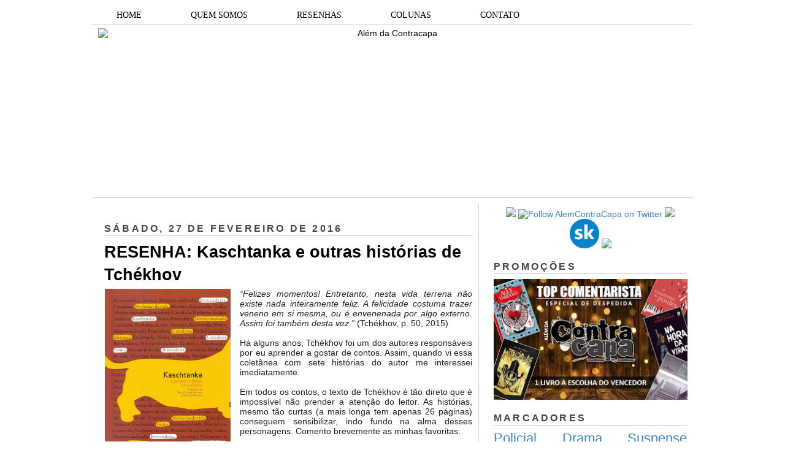

--- FILE ---
content_type: text/html; charset=UTF-8
request_url: https://alemdacontracapa.blogspot.com/2016/02/resenha-kaschtanka-e-outras-historias.html?showComment=1456687082316
body_size: 24097
content:
<!DOCTYPE html>
<html dir='ltr' xmlns='http://www.w3.org/1999/xhtml' xmlns:b='http://www.google.com/2005/gml/b' xmlns:data='http://www.google.com/2005/gml/data' xmlns:expr='http://www.google.com/2005/gml/expr'>
<head>
<link href='https://www.blogger.com/static/v1/widgets/2944754296-widget_css_bundle.css' rel='stylesheet' type='text/css'/>
<meta content='dHle0oEpSb9GDjbd_6K0G_InKeCxrdVZF8mIxwbaIEk' name='google-site-verification'/>
<title>RESENHA: Kaschtanka e outras histórias de Tchékhov | Além da Contracapa</title>
<meta content='text/html; charset=UTF-8' http-equiv='Content-Type'/>
<meta content='blogger' name='generator'/>
<link href='https://alemdacontracapa.blogspot.com/favicon.ico' rel='icon' type='image/x-icon'/>
<link href='http://alemdacontracapa.blogspot.com/2016/02/resenha-kaschtanka-e-outras-historias.html' rel='canonical'/>
<link rel="alternate" type="application/atom+xml" title="Além da Contracapa - Atom" href="https://alemdacontracapa.blogspot.com/feeds/posts/default" />
<link rel="alternate" type="application/rss+xml" title="Além da Contracapa - RSS" href="https://alemdacontracapa.blogspot.com/feeds/posts/default?alt=rss" />
<link rel="service.post" type="application/atom+xml" title="Além da Contracapa - Atom" href="https://www.blogger.com/feeds/3158338452214511863/posts/default" />

<link rel="alternate" type="application/atom+xml" title="Além da Contracapa - Atom" href="https://alemdacontracapa.blogspot.com/feeds/3029312183896495217/comments/default" />
<!--Can't find substitution for tag [blog.ieCssRetrofitLinks]-->
<link href='https://blogger.googleusercontent.com/img/b/R29vZ2xl/AVvXsEiJTHevyBbPxG1EUWN1Bkqyqic4yNtEIUVh6wYgqmBWvRuSCcmP4cXFELkW0k63s62EzRxbNs7uIwa0tMUERi5kAvNNcF7rEvzQUs5XR20JRdgMWc6nOK1bWgi-sE3f_-QwWEwS1EEwuXGB/s320/Kaschtanka+-+Tchekhov+-+Contos+-+Companhia+das+Letras.jpg' rel='image_src'/>
<meta content='http://alemdacontracapa.blogspot.com/2016/02/resenha-kaschtanka-e-outras-historias.html' property='og:url'/>
<meta content='RESENHA: Kaschtanka e outras histórias de Tchékhov' property='og:title'/>
<meta content='Blog totalmente dedicado à literatura. Há 8 anos produzindo resenhas e conteúdos originais de amantes da literatura para amantes da literatura.' property='og:description'/>
<meta content='https://blogger.googleusercontent.com/img/b/R29vZ2xl/AVvXsEiJTHevyBbPxG1EUWN1Bkqyqic4yNtEIUVh6wYgqmBWvRuSCcmP4cXFELkW0k63s62EzRxbNs7uIwa0tMUERi5kAvNNcF7rEvzQUs5XR20JRdgMWc6nOK1bWgi-sE3f_-QwWEwS1EEwuXGB/w1200-h630-p-k-no-nu/Kaschtanka+-+Tchekhov+-+Contos+-+Companhia+das+Letras.jpg' property='og:image'/>
<meta content='global' name='distribution'/>
<meta content='1 days' name='revisit'/>
<meta content='1 days' name='revisit-after'/>
<meta content='document' name='resource-type'/>
<meta content='all' name='audience'/>
<meta content='general' name='rating'/>
<meta content='all' name='robots'/>
<meta content='index, follow' name='robots'/>
<meta content='Aldenir Araújo' name='author'/>
<meta content='Portugues' name='language'/>
<meta content='Brasil' name='country'/>
<meta content='blogger' name='generator'/>
<meta content='true' name='MSSmartTagsPreventParsing'/>
<meta content='text/html; charset=UTF-8' http-equiv='Content-Type'/>
<meta content='IE=8' http-equiv='X-UA-Compatible'/>
<style id='page-skin-1' type='text/css'><!--
/*
-----------------------------------------------
Blogger Template Style
Name    : Simples
Author  : O Pregador
Url     : www.opregadorfiel.blogspot.com
---------------------------------------------
Baseado:     Minima
Date:     26 Feb 2004
Updated by: Blogger Team
----------------------------------------------- */
/* Variable definitions
====================
<Variable name="bgcolor" description="Page Background Color"
type="color" default="#135">
<Variable name="textcolor" description="Text Color"
type="color" default="#ccc">
<Variable name="linkcolor" description="Link Color"
type="color" default="#9bd">
<Variable name="pagetitlecolor" description="Title Color"
type="color" default="#eee">
<Variable name="descriptioncolor" description="Blog Description Color"
type="color" default="#79b">
<Variable name="titlecolor" description="Post Title Color"
type="color" default="#fc6">
<Variable name="bordercolor" description="Border Color"
type="color" default="#468">
<Variable name="sidebarcolor" description="Sidebar Title Color"
type="color" default="#579">
<Variable name="sidebartextcolor" description="Sidebar Text Color"
type="color" default="#ccc">
<Variable name="visitedlinkcolor" description="Visited Link Color"
type="color" default="#a7a">
<Variable name="bodyfont" description="Text Font"
type="font" default="normal normal 100% 'Trebuchet MS',Trebuchet,Verdana,Sans-serif">
<Variable name="headerfont" description="Sidebar Title Font"
type="font"
default="normal bold 78% 'Trebuchet MS',Trebuchet,Arial,Verdana,Sans-serif">
<Variable name="pagetitlefont" description="Blog Title Font"
type="font"
default="normal bold 200% 'Trebuchet MS',Trebuchet,Verdana,Sans-serif">
<Variable name="descriptionfont" description="Blog Description Font"
type="font"
default="normal normal 78% 'Trebuchet MS', Trebuchet, Verdana, Sans-serif">
<Variable name="postfooterfont" description="Post Footer Font"
type="font"
default="normal normal 78% 'Trebuchet MS', Trebuchet, Verdana, Sans-serif">
*/
/* Navbar Frame
----------------------------- */
#navbar-iframe {height:0px;visibility:hidden;display:none}
.feed-links {display: none;}
body {
background:#ffffff;
margin:0;
color:#222222;
font: x-small normal normal 14px 'Trebuchet MS', Trebuchet, sans-serif;
font-size/* */:/**/small;
font-size: /**/small;
text-align: left;
}
a:link {
color:#3d85c6;
text-decoration:none;
}
a:visited {
color:#999999;
text-decoration:none;
}
a:hover {
color:#000000;
text-decoration:underline;
}
a img {
border-width:0;
}
/* Header
-----------------------------------------------
*/
#header-wrapper {
width:980px;
margin:0 auto 10px;
border-bottom:1px solid #cccccc;
}
#header-inner {
background-position: center;
margin-left: auto;
margin-right: auto;
}
#header {
margin: 5px;
border: 0px solid #cccccc;
text-align: center;
color:#000000;
}
#header h1 {text-shadow: 1px 1px #f7f7f7, 2px 2px #666, 3px 3px #666, 4px 4px #666, 5px 5px #666, 6px 6px #b00;
margin:5px 5px 0;
padding:15px 10px .25em;
line-height:1.2em;
text-transform:uppercase;
letter-spacing:.2em;
font: normal bold 12px Arial, Tahoma, Helvetica, FreeSans, sans-serif;
}
#header a {
color:#000000;
text-decoration:none;
}
#header a:hover {
color:#666;
}
#header .description {
margin:0 5px 5px;
padding:0 20px 15px;
max-width:900px;
letter-spacing:.2em;
line-height: 1.4em;
font: normal normal 12px Arial, Tahoma, Helvetica, FreeSans, sans-serif;
color: #444444;
}
#header img {
margin-left: auto;
margin-right: auto;
}
/* Menu Horizontal
---------------------------------------------*/
.menubar{width:100%;height:30px;margin:0 auto;padding:0 auto;border-bottom:1px solid #cccccc;}
.menuhorizontal {width:990px;height:30px;margin:0 auto; padding:2px 0px;}
.menuhorizontal ul{margin: 0; padding-left:7px;color:#000;font:bold 11px normal normal 14px 'Trebuchet MS', Trebuchet, sans-serif;}
.menuhorizontal li{display: inline; margin: 0;}
.menuhorizontal li a{float: left;display: block;text-decoration:none;font:bold 11px normal normal 14px 'Trebuchet MS', Trebuchet, sans-serif;padding: 5px 15px 5px 15px;border-right:1px solid #eee;color: #111}
.menuhorizontal li a:visited{color: #111;}
.menuhorizontal li a:hover{background:#111;color:#fff;text-decoration:none;}
/* Outer-Wrapper
----------------------------------------------- */
#outer-wrapper {width: 980px;margin: 0 auto;padding: 10px 0px;text-align: left;  	font: normal normal 14px 'Trebuchet MS', Trebuchet, sans-serif;}
#sidebar-wrapper {width: 315px;float: right;word-wrap: break-word;  /* fix for long text breaking sidebar float in IE */
overflow: hidden;  /* fix for long non-text content breaking IE sidebar float */
}
#main-wrapper {width: 600px;margin: 0 10px 0;float: left;border-right: 1px solid #cccccc;word-wrap: break-word; /* fix for long text breaking sidebar float in IE */ overflow: hidden; /* fix for long non-text content breaking IE sidebar float */
}
#crosscol-wrapper {padding:0 auto;margin:0 auto;}
.crosscol .widget {margin:0 auto;padding:0px 0px 6px 0px;}
/* Headings
----------------------------------------------- */
h2 {text-shadow: 1px 1px 3px #fff;border-bottom:1px solid #cccccc;
margin:1.0em 0 .5em;
font:normal bold 16px Arial, Tahoma, Helvetica, FreeSans, sans-serif;
line-height: 1.4em;
text-transform:uppercase;
letter-spacing:.2em;
color:#444444;
}
/* Posts
-----------------------------------------------
*/
h2.date-header {
margin:1.5em 0 .5em;
}
.post-wrapper {
padding: 5px 10px;
}
.post {
margin:.5em 0 1.5em;
border-bottom:1px solid #cccccc;
padding-bottom:1.5em;
text-align:left;
}
.post h3 {text-shadow: 1px 1px 3px #fff;
margin:.25em 0 0;
padding:0 0 4px;
font-size:190%;
font-weight:normal;
line-height:1.4em;
color:#000000;
}
.post h3 a, .post h3 a:visited, .post h3 strong {
display:block;
text-decoration:none;
color:#000000;
font-weight:bold;
}
.post h3 strong, .post h3 a:hover {
color:#c22400;
}
.post p {
margin:0 0 .75em;
line-height:1.6em;
}
.post-footer {
margin: .75em 0;
color:#444444;
text-transform:uppercase;
letter-spacing:.1em;
font: normal normal 11px Arial, Tahoma, Helvetica, FreeSans, sans-serif;
line-height: 1.4em;
}
.post-share-buttons {float:right;}
.jump-link {float:right;margin-top:5px;margin-right: 10px;}
.jump-link a{color:#3d85c6;font-size:18px;}
.jump-link  a:hover{color:#666;}
.comment-link {
margin-left:.6em;
}
.post-body img {padding:0px;overflow: hidden;margin-top:0px;
border:opx solid #dcd9d9;
background:#f7f7f7;}
blockquote {
border-top: 1px solid #6E6E6E;
border-bottom: 1px solid #6E6E6E;
font-style: italic;
margin: 5px 50px 5px 50px;
padding: 15px;
text-align: justify;
}
/* Comments
----------------------------------------------- */
#comments h4 {text-shadow: 1px 1px 3px #fff;
margin:1em 0;
font-weight: bold;
line-height: 1.4em;
text-transform:uppercase;
letter-spacing:.2em;
color: #444444;
}
#comments-block {
margin:1em 0 1.5em;
line-height:1.6em;
}
#comments-block .comment-author {
margin:.5em 0;
}
#comments-block .comment-body {
margin:.25em 0 0;
}
#comments-block .comment-footer {border-bottom:1px solid #eee;
margin:-.25em 0 2em;
line-height: 1.4em;
text-transform:uppercase;
letter-spacing:.1em;
}
#comments-block .comment-body p {
margin:0 0 .75em;
}
.deleted-comment {
font-style:italic;
color:gray;
}
.avatar-image-container img {
background:  url(https://blogger.googleusercontent.com/img/b/R29vZ2xl/AVvXsEjP3E9TbjihVDmGh-N6K66k8kEhokvaA0MLmS3zBMu8Ow8dcwAR6JqBLYjp9RwJM7GJczmEZHZxQwcwFP0AhA9GPZ1Fq6XtBPtA3ozBUQvcan5Q7hzRkqR4y6u3S6ZIIGNSIjpB2jNmI6FF/s0/afhlwj.png) no-repeat center;
float:none;
}
.avatar-image-container {
background:  url(https://blogger.googleusercontent.com/img/b/R29vZ2xl/AVvXsEjP3E9TbjihVDmGh-N6K66k8kEhokvaA0MLmS3zBMu8Ow8dcwAR6JqBLYjp9RwJM7GJczmEZHZxQwcwFP0AhA9GPZ1Fq6XtBPtA3ozBUQvcan5Q7hzRkqR4y6u3S6ZIIGNSIjpB2jNmI6FF/s0/afhlwj.png) no-repeat;
}
.avatar-image-container.avatar-stock img {
display:none;
}
.feed-links {
clear: both;
line-height: 2.5em;
}
#blog-pager-newer-link {
float: left;
}
#blog-pager-older-link {
float: right;
}
#blog-pager {
text-align: center;
}
/* Sidebar Content
----------------------------------------------- */
.sidebar-wrapper  {
color: #999999;
line-height: 1.5em;
}
.sidebar {
padding: 5px 10px;
}
.sidebar ul {
list-style:none;
margin:0 0 0;
padding:0 0 0;
}
.sidebar li {margin:0;padding:3px 0px 4px 0px; text-indent:0px;line-height:1.5em;
}
.sidebar .widget, .main .widget { margin:0 0 10px;
border-bottom:0px dotted #cccccc;
}
.main .Blog {
border-bottom-width: 0;
}
/* Profile
----------------------------------------------- */
.profile-img {width:65px;height:65px;padding:6px;overflow: hidden;margin-top:5px;border:1px solid #eee;
background:#f7f7f7;}
.profile-data {
margin:0;
text-transform:uppercase;
letter-spacing:.1em;
font: normal normal 11px Arial, Tahoma, Helvetica, FreeSans, sans-serif;
color: #444444;
font-weight: bold;
line-height: 1.6em;
}
.profile-datablock {
margin:.5em 0 .5em;
}
.profile-textblock {
margin: 0.5em 0;
line-height: 1.6em;
}
.profile-link {
font: normal normal 11px Arial, Tahoma, Helvetica, FreeSans, sans-serif;
text-transform: uppercase;
letter-spacing: .1em;
}
/* Footer
----------------------------------------------- */
#footer {
width: 958px;
clear:both;
margin: 0 auto;
padding-top:15px;
line-height: 1.6em;
text-transform:uppercase;
letter-spacing:.1em;
text-align: center;
}
#credit {text-align:center;border-top: 1px solid #cccccc;}
.item-thumbnail img {padding:6px;width:45px;height:45px;display:block;background: #f7f7f7;
border: 1px solid #eeeeee;
-moz-box-shadow: 0 0 0 rgba(0, 0, 0, .2);
-webkit-box-shadow: 0 0 0 rgba(0, 0, 0, .2);
box-shadow: 0 0 0 rgba(0, 0, 0, .2);
-moz-border-radius: 0;
-webkit-border-radius: 0;
border-radius: 0;
}
.PopularPosts .item-title a{font: normal 36px Trebuchet MS, sans-serif;font-size:16px;
color: #222222;}
.PopularPosts .item-title a:hover{color:#c22400;text-decoration:none}
.widget-content.popular-posts li{font: normal normal 16px Trebuchet MS, sans-serif;}
.item-snippet {height:2.5em; overflow:hidden}
/* Subscription Email widget
--------------------------------------*/
.sidebar .FollowByEmail .follow-by-email-inner .follow-by-email-address {
border: 1px solid #EEEEEE;
height: 21px;
width: 97%;
}
.sidebar .FollowByEmail .follow-by-email-inner .follow-by-email-submit {
background:#CCCCCC;
color: #666666;
font-family: tahoma;
font-size: 11px;
font-weight: bold;
height: 24px;
width: 70px;
cursor:pointer;
}
.FollowByEmail .follow-by-email-inner input:hover {
color: #FFF !important;
}
.sidebar .FollowByEmail .follow-by-email-inner form{
margin:0;
}
/** Page structure tweaks for layout editor wireframe */
body#layout #header {
margin-left: 0px;
margin-right: 0px;
}
.post-body img {max-width:99% !important;}
#PopularPosts1 li{
padding-left: 0px;
padding-top: 2px;
}
/* Menu Drop Down por www.personalizaroblogger.com.br */
#nav {
float: left;
font: 14px Verdana;
border: 0px solid #121314;
border-botton: 0px solid #D3D3D3;
overflow: hidden;
width: 100%;
background: #FFFFFF; /* Cor de fundo do menu */
}
#nav ul {
margin: 0;
padding: 0;
list-style: none;
}
#nav ul li {
float: left;
}
#nav ul li a {
float: left;
color: #000000; /* Cor do texto do menu */
padding: 5px 40px;
text-decoration: none;
background: #FFFFFF; /* Cor de fundo do menu */
border-left: 0px solid rgba(255, 255, 255, 0.05);
border-right: 0px solid rgba(0,0,0,0.2);
text-shadow: 0 0px 0px rgba(0, 0, 0, 0);
}
/* Drop Down Menu por www.personalizaroblogger.com.br */
#nav ul li a:hover,
#nav ul li:hover > a {
color: #FFFFFF;
background: #000000; /* Cor de fundo ao passar o mouse no menu */
}
#nav li ul a:hover,
#nav ul li li:hover > a {
color: #FFFFFF;
background: #000000; /* Cor de fundo ao passar o mouse no sub menu */
}
#nav li ul {
background: #FFFFFF; /* Cor de fundo do sub menu */
left: -999em;
margin: 28px 0 0;
position: absolute;
width: 300px;
z-index: 9999;
box-shadow: 0 0 0px rgba(0, 0, 0, 0) inset;
-moz-box-shadow: 0 0 0px rgba(0, 0, 0, 0) inset;
-webkit-box-shadow: 0 0 0px rgba(0, 0, 0, 0) inset;
border: 0px solid rgba(0, 0, 0, 0);
}
#nav li:hover ul {
left: auto;
}
#nav li ul a {
background: none;
border: 0 none;
margin-right: 0;
width: 220px;
box-shadow: none;
-moz-box-shadow: none;
-webkit-box-shadow: none;
border-bottom: 1px solid transparent;
border-top: 1px solid transparent;
}
.nav ul li ul {
position: absolute;
left: 0;
display: none;
visibility: hidden;
}
.nav ul li ul li {
display: list-item;
float: none;
}
.nav ul li ul li ul {
top: 0;
}
.nav ul li ul li a {
font: normal 13px Verdana;
width: 160px;
padding: 5px;
margin: 0;
border-top-width: 0;
border-bottom: 1px solid gray;
}
#nav li li ul {
margin: -1px 0 0 160px;
visibility: hidden;
}
#nav li li:hover ul {
visibility: visible;
}
/* Menu Drop Down por www.personalizaroblogger.com.br */

--></style>
<script type='text/javascript'> 
//<![CDATA[ 
var relatedTitles = new Array(); 
var relatedTitlesNum = 0; 
var relatedUrls = new Array(); 
function related_results_labels(json) { 
for (var i = 0; i < json.feed.entry.length; i++) { 
var entry = json.feed.entry[i]; 
relatedTitles[relatedTitlesNum] = entry.title.$t; 
for (var k = 0; k < entry.link.length; k++) { 
if (entry.link[k].rel == 'alternate') { 
relatedUrls[relatedTitlesNum] = entry.link[k].href; 
relatedTitlesNum++; 
break; 
} 
} 
} 
} 
function removeRelatedDuplicates() { 
var tmp = new Array(0); 
var tmp2 = new Array(0); 
for(var i = 0; i < relatedUrls.length; i++) { 
if(!contains(tmp, relatedUrls[i])) { 
tmp.length += 1; 
tmp[tmp.length - 1] = relatedUrls[i]; 
tmp2.length += 1; 
tmp2[tmp2.length - 1] = relatedTitles[i]; 
} 
} 
relatedTitles = tmp2; 
relatedUrls = tmp; 
} 
function contains(a, e) { 
for(var j = 0; j < a.length; j++) if (a[j]==e) return true; 
return false; 
} 
function printRelatedLabels() { 
var r = Math.floor((relatedTitles.length - 1) * Math.random()); 
var i = 0; 
document.write('<ul>'); 
while (i < relatedTitles.length && i < 20) { 
document.write('<li><a href="' + relatedUrls[r] + '">' + relatedTitles[r] + 
'</a></li>'); 
if (r < relatedTitles.length - 1) { 
r++; 
} else { 
r = 0; 
} 
i++; 
} 
document.write('</ul>'); 
} 
//]]> 
</script>
<script type='text/javascript'>
        (function(i,s,o,g,r,a,m){i['GoogleAnalyticsObject']=r;i[r]=i[r]||function(){
        (i[r].q=i[r].q||[]).push(arguments)},i[r].l=1*new Date();a=s.createElement(o),
        m=s.getElementsByTagName(o)[0];a.async=1;a.src=g;m.parentNode.insertBefore(a,m)
        })(window,document,'script','https://www.google-analytics.com/analytics.js','ga');
        ga('create', 'UA-107205492-1', 'auto', 'blogger');
        ga('blogger.send', 'pageview');
      </script>
<script async='async' charset='utf-8' src='https://my.hellobar.com/92b5eefadd17dec5d68705abda245161d304ce35.js' type='text/javascript'></script>
<link href='https://www.blogger.com/dyn-css/authorization.css?targetBlogID=3158338452214511863&amp;zx=36303928-ce58-4b44-b18d-aad78f659273' media='none' onload='if(media!=&#39;all&#39;)media=&#39;all&#39;' rel='stylesheet'/><noscript><link href='https://www.blogger.com/dyn-css/authorization.css?targetBlogID=3158338452214511863&amp;zx=36303928-ce58-4b44-b18d-aad78f659273' rel='stylesheet'/></noscript>
<meta name='google-adsense-platform-account' content='ca-host-pub-1556223355139109'/>
<meta name='google-adsense-platform-domain' content='blogspot.com'/>

</head>
<body>
<div class='navbar no-items section' id='navbar'>
</div>
<div id='outer-wrapper'><div id='wrap2'>
<!-- skip links for text browsers -->
<span id='skiplinks' style='display:none;'>
<a href='#main'>skip to main </a> |
<a href='#sidebar1'>skip to left sidebar</a>
<a href='#sidebar2'>skip to right sidebar</a>
</span>
<!-- Pages-based menu added by BTemplates.com -->
<div class='menubar'><div class='menuhorizontal'>
<!-- Pages -->
<div class='section' id='pages'><div class='widget HTML' data-version='1' id='HTML4'>
<div class='widget-content'>
<div style="text-align: center;">
<div id="nav"> 

<ul> 
  <li><a href="http://alemdacontracapa.blogspot.com.br/">HOME</a></li> 
  <li><a href="http://alemdacontracapa.blogspot.com.br/p/quem-somos.html">QUEM SOMOS</a></li> 
  <li><a href="http://alemdacontracapa.blogspot.com.br/p/resenhas.html">RESENHAS</a></li> 
   <li><a href="">COLUNAS</a> 
  <ul> 
   <li><a href="http://alemdacontracapa.blogspot.com.br/p/quem-vem-para-o-jantar.html">Quem vem para o jantar?</a></li> 
   <li><a href=" http://alemdacontracapa.blogspot.com.br/p/conexoes_3.html">Conexões Além da Contracapa</a></li> 
   <li><a href="http://alemdacontracapa.blogspot.com.br/p/viagem-literaria.html">Viagem Literária</a></li> 
   <li><a href="http://alemdacontracapa.blogspot.com.br/p/conversa-de-contracapa.html">Conversa de Contracapa</a></li> 
   <li><a href="http://alemdacontracapa.blogspot.com/p/lista-de-releituras-e-nova-coluna.html">Lista de Releituras</a></li>
   <li><a href="http://alemdacontracapa.blogspot.com.br/p/para-quem-nao-gosta-de.html">[...] para quem não gosta de [...]</a></li> 
  </ul> 
  </li>
  <li><a href="http://alemdacontracapa.blogspot.com.br/p/contato.html">CONTATO</a></li>

</ul> 
</div>
</div>
</div>
<div class='clear'></div>
</div></div>
<!-- /Pages -->
</div></div>
<!-- start header-wrapper -->
<div id='header-wrapper'>
<div class='header section' id='header'><div class='widget Header' data-version='1' id='Header1'>
<div id='header-inner'>
<a href='https://alemdacontracapa.blogspot.com/' style='display: block'>
<img alt='Além da Contracapa' height='271px; ' id='Header1_headerimg' src='https://i.ibb.co/jbfZ3vt/the-last-one-done.png' style='display: block' width='960px; '/>
</a>
</div>
</div></div>
</div>
<!-- end header-wrapper -->
<!-- start content-wrapper -->
<div id='content-wrapper'>
<!-- start crosscol-wrapper -->
<div id='crosscol-wrapper' style='crosscol'>
<div class='crosscol no-items section' id='crosscol'></div>
</div>
<!-- end crosscol-wrapper -->
<!-- start main-wrapper -->
<div class='post-wrapper' id='main-wrapper'>
<div class='main section' id='main'><div class='widget Blog' data-version='1' id='Blog1'>
<div class='blog-posts hfeed'>
<!--Can't find substitution for tag [adStart]-->
<h2 class='date-header'>sábado, 27 de fevereiro de 2016</h2>
<div class='post hentry uncustomized-post-template'>
<a name='3029312183896495217'></a>
<h3 class='post-title entry-title'>
<a href='https://alemdacontracapa.blogspot.com/2016/02/resenha-kaschtanka-e-outras-historias.html'>RESENHA: Kaschtanka e outras histórias de Tchékhov</a>
</h3>
<div class='post-header-line-1'></div>
<div class='post-body entry-content'>
<div class="separator" style="clear: both; text-align: center;">
<a href="https://blogger.googleusercontent.com/img/b/R29vZ2xl/AVvXsEiJTHevyBbPxG1EUWN1Bkqyqic4yNtEIUVh6wYgqmBWvRuSCcmP4cXFELkW0k63s62EzRxbNs7uIwa0tMUERi5kAvNNcF7rEvzQUs5XR20JRdgMWc6nOK1bWgi-sE3f_-QwWEwS1EEwuXGB/s1600/Kaschtanka+-+Tchekhov+-+Contos+-+Companhia+das+Letras.jpg" imageanchor="1" style="clear: left; float: left; margin-bottom: 1em; margin-right: 1em;"><img alt="" border="0" height="320" src="https://blogger.googleusercontent.com/img/b/R29vZ2xl/AVvXsEiJTHevyBbPxG1EUWN1Bkqyqic4yNtEIUVh6wYgqmBWvRuSCcmP4cXFELkW0k63s62EzRxbNs7uIwa0tMUERi5kAvNNcF7rEvzQUs5XR20JRdgMWc6nOK1bWgi-sE3f_-QwWEwS1EEwuXGB/s320/Kaschtanka+-+Tchekhov+-+Contos+-+Companhia+das+Letras.jpg" title="Kaschtanka e outras histórias de Tchékhov - Contos - Boa Companhia" width="207" /></a></div>
<div style="text-align: justify;">
<i>&#8220;Felizes momentos! Entretanto, nesta vida terrena não existe nada inteiramente feliz. A felicidade costuma trazer veneno em si mesma, ou é envenenada por algo externo. Assim foi também desta vez.&#8221;</i> (Tchékhov, p. 50, 2015)</div>
<div style="text-align: justify;">
<br /></div>
<div style="text-align: justify;">
Há alguns anos, Tchékhov foi um dos autores responsáveis por eu aprender a gostar de contos. Assim, quando vi essa coletânea com sete histórias do autor me interessei imediatamente.</div>
<div style="text-align: justify;">
<br /></div>
<div style="text-align: justify;">
Em todos os contos, o texto de Tchékhov é tão direto que é impossível não prender a atenção do leitor. As histórias, mesmo tão curtas (a mais longa tem apenas 26 páginas) conseguem sensibilizar, indo fundo na alma desses personagens. Comento brevemente as minhas favoritas:</div>
<div style="text-align: justify;">
<br /></div>
<div style="text-align: justify;">
Em &#8220;Kaschtanka&#8221;, acompanhamos todos os acontecimentos através do olhar da personagem-título: uma cadela que se perdeu do seu dono e foi parar na casa de outra família. O que mais me admirou é ver como Tchékhov consegue dar para Kaschtanka sentimentos com os quais o leitor consegue se relacionar, mesmo sem perder a noção de que se trata de um animal.</div>
<div style="text-align: justify;">
<br /></div>
<div style="text-align: justify;">
&#8220;Camaleão&#8221; é tão breve que você mal começa a ler e já terminou. Apenas cinco páginas. Mas elas são suficientes para mostrar como as pessoas tentam se adequar às situações para manipulá-las a seu favor. A narrativa é apenas uma breve cena, mas mostra todo o caráter de um homem.</div>
<div style="text-align: justify;">
<br /></div>
<div style="text-align: justify;">
&#8220;Ninharias da Vida&#8221; é um ótimo exemplo de história oculta (o tipo de conto que parece ser sobre uma coisa e ao nos aproximarmos do final percebemos ser sobre outra).</div>
<div style="text-align: justify;">
<br /></div>
<div style="text-align: justify;">
Por fim, cito &#8220;Brincadeira&#8221; que há alguns anos foi meu primeiro contato com Tchékhov. A história do sujeito que, apenas quando desce o morro em um trenó, em meio ao som do vento, diz para a namorada que a ama.</div>
<div style="text-align: justify;">
<br /></div>
<div style="text-align: justify;">
Imaturidade, perda da inocência, esperança e chantagem são alguns dos temas que Tchékhov aborda nesses contos, mostrando que o número de páginas nada tem a ver com a profundidade que um autor pode alcançar e que contos são muito mais do que meras histórias curtas, pois seu texto enxuto é resultado de técnica narrativa e Tchékhov faz isso muito bem.</div>
<div style="text-align: justify;">
<br /></div>
<div style="text-align: justify;">
Compõe ainda esta edição &#8220;Vanka&#8221;, &#8220;Menino Malvado&#8221;, e &#8220;Meninos&#8221;.</div>
<div style="text-align: justify;">
<br /></div>
<div style="text-align: justify;">
<b>Título</b>: Kaschtanka e outras histórias de Tchékhov (exemplar cedido pela editora)</div>
<div style="text-align: justify;">
<a href="https://blogger.googleusercontent.com/img/b/R29vZ2xl/AVvXsEh-5mn9KAhiXCpec353XjFln0uWVefR2e8ta1sLNlHhNfpC2LYmdTkDRA92huBl-zho9D-I5sBQMJSv8r5nvHt3SFJvcUZ45dKUOcoRuYMUWZuGCwIKnu27f0Fp4SY9Q_GQQuKk0twDX5SS/s1600/Assinatura+Mari.png" imageanchor="1" style="clear: right; float: right; margin-bottom: 1em; margin-left: 1em;"><img border="0" src="https://blogger.googleusercontent.com/img/b/R29vZ2xl/AVvXsEh-5mn9KAhiXCpec353XjFln0uWVefR2e8ta1sLNlHhNfpC2LYmdTkDRA92huBl-zho9D-I5sBQMJSv8r5nvHt3SFJvcUZ45dKUOcoRuYMUWZuGCwIKnu27f0Fp4SY9Q_GQQuKk0twDX5SS/s1600/Assinatura+Mari.png" /></a><b>Autor</b>: Anton Tchékhov</div>
<div style="text-align: justify;">
<b>N&#176; de páginas</b>: 92</div>
<div style="text-align: justify;">
<b>Editora</b>: Boa Companhia</div>
<div style='clear: both;'></div>
</div>
<div class='post-footer'>
<div class='post-footer-line post-footer-line-1'>
<span class='post-author vcard'>
Postado por
<span class='fn'>Mariana Fontana Szewkies</span>
</span>
<span class='post-timestamp'>
às
<a class='timestamp-link' href='https://alemdacontracapa.blogspot.com/2016/02/resenha-kaschtanka-e-outras-historias.html' rel='bookmark' title='permanent link'><abbr class='published' title='2016-02-27T23:20:00-03:00'>23:20</abbr></a>
</span>
<span class='reaction-buttons'>
</span>
<span class='star-ratings'>
</span>
<span class='post-comment-link'>
</span>
<span class='post-backlinks post-comment-link'>
</span>
<span class='post-icons'>
<span class='item-control blog-admin pid-2095018697'>
<a href='https://www.blogger.com/post-edit.g?blogID=3158338452214511863&postID=3029312183896495217&from=pencil' title='Editar post'>
<img alt="" class="icon-action" height="18" src="//www.blogger.com/img/icon18_edit_allbkg.gif" width="18">
</a>
</span>
</span>
</div>
<div class='post-footer-line post-footer-line-2'>
<span class='post-labels'>
Marcadores:
<a href='https://alemdacontracapa.blogspot.com/search/label/contos' rel='tag'>contos</a>,
<script src='/feeds/posts/default/-/contos?alt=json-in-script&callback=related_results_labels&max-results=5' type='text/javascript'></script>
<a href='https://alemdacontracapa.blogspot.com/search/label/Tch%C3%A9khov' rel='tag'>Tchékhov</a>
<script src='/feeds/posts/default/-/Tchékhov?alt=json-in-script&callback=related_results_labels&max-results=5' type='text/javascript'></script>
</span>
</div>
</div>
</div>
<div class='comments' id='comments'>
<a name='comments'></a>
<h4>
25
comentários:
        
</h4>
<dl class='avatar-comment-indent' id='comments-block'>
<dt class='comment-author ' id='c3331584168595389286'>
<a name='c3331584168595389286'></a>
<div class="avatar-image-container vcard"><span dir="ltr"><a href="https://www.blogger.com/profile/02584972865705155556" target="" rel="nofollow" onclick="" class="avatar-hovercard" id="av-3331584168595389286-02584972865705155556"><img src="https://resources.blogblog.com/img/blank.gif" width="35" height="35" class="delayLoad" style="display: none;" longdesc="//2.bp.blogspot.com/-u_xi1BDxns0/ZMBhmCbPFgI/AAAAAAAAOlg/9VL3JLi0kfk8BV1Co4dfYisNrLN-j4w4gCK4BGAYYCw/s35/1642097784351.jpeg" alt="" title="Meus desabafos :) ">

<noscript><img src="//2.bp.blogspot.com/-u_xi1BDxns0/ZMBhmCbPFgI/AAAAAAAAOlg/9VL3JLi0kfk8BV1Co4dfYisNrLN-j4w4gCK4BGAYYCw/s35/1642097784351.jpeg" width="35" height="35" class="photo" alt=""></noscript></a></span></div>
<a href='https://www.blogger.com/profile/02584972865705155556' rel='nofollow'>Meus desabafos :) </a>
disse...
</dt>
<dd class='comment-body'>
<p>Eu gosto de livros assim.Que contenham simplicidade e palavras que conseguem nos expressar facilmente :)<br /><br />Amei a resenha,eheheheh.<br /><br /><br />beeijo.<br />http://carolhermanas.blogspot.com.br/<br /></p>
</dd>
<dd class='comment-footer'>
<span class='comment-timestamp'>
<a href='https://alemdacontracapa.blogspot.com/2016/02/resenha-kaschtanka-e-outras-historias.html?showComment=1456632079346#c3331584168595389286' title='comment permalink'>
28 de fevereiro de 2016 às 01:01
</a>
<span class='item-control blog-admin pid-1020735379'>
<a href='https://www.blogger.com/comment/delete/3158338452214511863/3331584168595389286' title='Excluir comentário'>
<img src="//www.blogger.com/img/icon_delete13.gif">
</a>
</span>
</span>
</dd>
<dt class='comment-author ' id='c156215482663926904'>
<a name='c156215482663926904'></a>
<div class="avatar-image-container vcard"><span dir="ltr"><a href="https://www.blogger.com/profile/13092474234947183976" target="" rel="nofollow" onclick="" class="avatar-hovercard" id="av-156215482663926904-13092474234947183976"><img src="https://resources.blogblog.com/img/blank.gif" width="35" height="35" class="delayLoad" style="display: none;" longdesc="//blogger.googleusercontent.com/img/b/R29vZ2xl/AVvXsEiVrQ9MwV-w2C9wRDhmQrMf-TFRLJJ5fMhNosEcM7wH5HYq_xHW2s_IcX1E6gS-IbtzjFZtxiLdemUhNodAxMxptm3NG0j4OXVwlVVkFlS7w6lTpB5dAake1Q_qyx5tsw/s45-c/*" alt="" title="Gabriela CZ">

<noscript><img src="//blogger.googleusercontent.com/img/b/R29vZ2xl/AVvXsEiVrQ9MwV-w2C9wRDhmQrMf-TFRLJJ5fMhNosEcM7wH5HYq_xHW2s_IcX1E6gS-IbtzjFZtxiLdemUhNodAxMxptm3NG0j4OXVwlVVkFlS7w6lTpB5dAake1Q_qyx5tsw/s45-c/*" width="35" height="35" class="photo" alt=""></noscript></a></span></div>
<a href='https://www.blogger.com/profile/13092474234947183976' rel='nofollow'>Gabriela CZ</a>
disse...
</dt>
<dd class='comment-body'>
<p>Nunca li nada de Tchékhov embora já tenha ouvido falar um bocado sobre ele. Achei interessante o conteúdo desses contos, Mari. Vou procurar. Ótima resenha.<br /><br />Abraços!<br />http://constantesevariaveis.blogspot.com.br/</p>
</dd>
<dd class='comment-footer'>
<span class='comment-timestamp'>
<a href='https://alemdacontracapa.blogspot.com/2016/02/resenha-kaschtanka-e-outras-historias.html?showComment=1456663272441#c156215482663926904' title='comment permalink'>
28 de fevereiro de 2016 às 09:41
</a>
<span class='item-control blog-admin pid-1473567766'>
<a href='https://www.blogger.com/comment/delete/3158338452214511863/156215482663926904' title='Excluir comentário'>
<img src="//www.blogger.com/img/icon_delete13.gif">
</a>
</span>
</span>
</dd>
<dt class='comment-author ' id='c3843818647704086309'>
<a name='c3843818647704086309'></a>
<div class="avatar-image-container avatar-stock"><span dir="ltr"><a href="https://www.blogger.com/profile/00793473662305718337" target="" rel="nofollow" onclick="" class="avatar-hovercard" id="av-3843818647704086309-00793473662305718337"><img src="//www.blogger.com/img/blogger_logo_round_35.png" width="35" height="35" alt="" title="Maah">

</a></span></div>
<a href='https://www.blogger.com/profile/00793473662305718337' rel='nofollow'>Maah</a>
disse...
</dt>
<dd class='comment-body'>
<p>Ótima resenha.<br />Primeira vez que vejo falar do autor Tchékhov, gostei muito da capa, mas infelizmente não faz meu gênero literário, sua resenha ficou ótima.</p>
</dd>
<dd class='comment-footer'>
<span class='comment-timestamp'>
<a href='https://alemdacontracapa.blogspot.com/2016/02/resenha-kaschtanka-e-outras-historias.html?showComment=1456664558003#c3843818647704086309' title='comment permalink'>
28 de fevereiro de 2016 às 10:02
</a>
<span class='item-control blog-admin pid-660178853'>
<a href='https://www.blogger.com/comment/delete/3158338452214511863/3843818647704086309' title='Excluir comentário'>
<img src="//www.blogger.com/img/icon_delete13.gif">
</a>
</span>
</span>
</dd>
<dt class='comment-author ' id='c3603215710839323528'>
<a name='c3603215710839323528'></a>
<div class="avatar-image-container vcard"><span dir="ltr"><a href="https://www.blogger.com/profile/00134885094960433560" target="" rel="nofollow" onclick="" class="avatar-hovercard" id="av-3603215710839323528-00134885094960433560"><img src="https://resources.blogblog.com/img/blank.gif" width="35" height="35" class="delayLoad" style="display: none;" longdesc="//blogger.googleusercontent.com/img/b/R29vZ2xl/AVvXsEjZ7y59ptuF6GjAgx3cgaaran8Qg_cVjxoyXp1sihofAyIqPWo8axLRaHg8X6Lt3ac4cD48qPXxMLlo7MZZHIbosvUINjOOisQft8U2kpdjcRA88Qd6ieJt7tYiJFAn1g/s45-c/36136100_1852410111730473_4932319229882925056_n.jpg%3F_nc_ht%3Dinstagram.fslz1-1.fna.fbcdn.net" alt="" title="Luiza Helena Vieira">

<noscript><img src="//blogger.googleusercontent.com/img/b/R29vZ2xl/AVvXsEjZ7y59ptuF6GjAgx3cgaaran8Qg_cVjxoyXp1sihofAyIqPWo8axLRaHg8X6Lt3ac4cD48qPXxMLlo7MZZHIbosvUINjOOisQft8U2kpdjcRA88Qd6ieJt7tYiJFAn1g/s45-c/36136100_1852410111730473_4932319229882925056_n.jpg%3F_nc_ht%3Dinstagram.fslz1-1.fna.fbcdn.net" width="35" height="35" class="photo" alt=""></noscript></a></span></div>
<a href='https://www.blogger.com/profile/00134885094960433560' rel='nofollow'>Luiza Helena Vieira</a>
disse...
</dt>
<dd class='comment-body'>
<p>Oi, Mari!<br />Confesso que não conhecia o autor, mas curti o que você falou sobre a obra dele.<br />Realmente o número de páginas de um livro não descreve o talento do autor. Já li alguns livros &quot;gigantes&quot;, mas que a escrita e a história não eram boas.<br />Beijos<br /><a href="http://balaiodebabados.blogspot.com.br/" rel="nofollow">Balaio de Babados</a><br /><a href="http://balaiodebabados.blogspot.com.br/2016/02/promocao-livro-marianas.html" rel="nofollow">Participe do sorteio do livro Marianas</a> | <a href="http://balaiodebabados.blogspot.com/2016/02/divulgacao-4-porcelana-financiamento-coletivo.html" rel="nofollow">Porcelana - Financiamento Coletivo</a></p>
</dd>
<dd class='comment-footer'>
<span class='comment-timestamp'>
<a href='https://alemdacontracapa.blogspot.com/2016/02/resenha-kaschtanka-e-outras-historias.html?showComment=1456669732154#c3603215710839323528' title='comment permalink'>
28 de fevereiro de 2016 às 11:28
</a>
<span class='item-control blog-admin pid-1868507112'>
<a href='https://www.blogger.com/comment/delete/3158338452214511863/3603215710839323528' title='Excluir comentário'>
<img src="//www.blogger.com/img/icon_delete13.gif">
</a>
</span>
</span>
</dd>
<dt class='comment-author ' id='c5765972073917600083'>
<a name='c5765972073917600083'></a>
<div class="avatar-image-container vcard"><span dir="ltr"><a href="https://www.blogger.com/profile/15811065320200593222" target="" rel="nofollow" onclick="" class="avatar-hovercard" id="av-5765972073917600083-15811065320200593222"><img src="https://resources.blogblog.com/img/blank.gif" width="35" height="35" class="delayLoad" style="display: none;" longdesc="//blogger.googleusercontent.com/img/b/R29vZ2xl/AVvXsEi657-mgdh_KgkrUuybVNpnbyTJjJ88g5CYuPE8Hn0OEEFL39BE_7ZX7i-l_tIR8B8d949FVnqpqli3bBxcZZjzphYnEDXtfGdLNNL2yNgKav0db3SVo-sHmdVXFfrtBdg/s45-c/10.jpg" alt="" title="Daniela Silva">

<noscript><img src="//blogger.googleusercontent.com/img/b/R29vZ2xl/AVvXsEi657-mgdh_KgkrUuybVNpnbyTJjJ88g5CYuPE8Hn0OEEFL39BE_7ZX7i-l_tIR8B8d949FVnqpqli3bBxcZZjzphYnEDXtfGdLNNL2yNgKav0db3SVo-sHmdVXFfrtBdg/s45-c/10.jpg" width="35" height="35" class="photo" alt=""></noscript></a></span></div>
<a href='https://www.blogger.com/profile/15811065320200593222' rel='nofollow'>Daniela Silva</a>
disse...
</dt>
<dd class='comment-body'>
<p>Oi Mari!<br />Nunca li nada do autor e gostei muito deste livro, adoro coletâneas de contos. :)<br />beijos &#9829; <br /><b>nuclear--story.blogspot.com</b> | <a href="//goo.gl/apqBQp" rel="nofollow">Sorteio A Rainha Vermelha</a></p>
</dd>
<dd class='comment-footer'>
<span class='comment-timestamp'>
<a href='https://alemdacontracapa.blogspot.com/2016/02/resenha-kaschtanka-e-outras-historias.html?showComment=1456686661791#c5765972073917600083' title='comment permalink'>
28 de fevereiro de 2016 às 16:11
</a>
<span class='item-control blog-admin pid-1383181835'>
<a href='https://www.blogger.com/comment/delete/3158338452214511863/5765972073917600083' title='Excluir comentário'>
<img src="//www.blogger.com/img/icon_delete13.gif">
</a>
</span>
</span>
</dd>
<dt class='comment-author ' id='c3825598031578379174'>
<a name='c3825598031578379174'></a>
<div class="avatar-image-container vcard"><span dir="ltr"><a href="https://www.blogger.com/profile/11041640559034132821" target="" rel="nofollow" onclick="" class="avatar-hovercard" id="av-3825598031578379174-11041640559034132821"><img src="https://resources.blogblog.com/img/blank.gif" width="35" height="35" class="delayLoad" style="display: none;" longdesc="//blogger.googleusercontent.com/img/b/R29vZ2xl/AVvXsEicksY-acHIoifA08GubvMNscU_kcV8FJ61if2luTbMEzsTIGMIRYOMeVCKeahQaAQC2UuErFZZS5vdAISZakPVXEiLhBCuPmggRyiP5_7ZVCbIZxyScOtWXXghM0EPVfY/s45-c/OgAAACqssHUgqDAig1mJS0SLeV0JygqFXZVm-f-kLfEN7pjmyI913k6XAsd3Wx0xvnlenPkcyJgt3F6NOXje8RaxlaQAm1T1UJvDA4abrJxaSZf1v-HQ9ceblfXq%5B1%5D.jpg" alt="" title="Sil">

<noscript><img src="//blogger.googleusercontent.com/img/b/R29vZ2xl/AVvXsEicksY-acHIoifA08GubvMNscU_kcV8FJ61if2luTbMEzsTIGMIRYOMeVCKeahQaAQC2UuErFZZS5vdAISZakPVXEiLhBCuPmggRyiP5_7ZVCbIZxyScOtWXXghM0EPVfY/s45-c/OgAAACqssHUgqDAig1mJS0SLeV0JygqFXZVm-f-kLfEN7pjmyI913k6XAsd3Wx0xvnlenPkcyJgt3F6NOXje8RaxlaQAm1T1UJvDA4abrJxaSZf1v-HQ9ceblfXq%5B1%5D.jpg" width="35" height="35" class="photo" alt=""></noscript></a></span></div>
<a href='https://www.blogger.com/profile/11041640559034132821' rel='nofollow'>Sil</a>
disse...
</dt>
<dd class='comment-body'>
<p>Olá, Mari.<br />Eu nunca li nada do autor e não sou muito fã de contos também. Até leio, mas se tiver que escolher, prefiro histórias grandes hehe. Mas concordo com você que o tamanho da história é irrelevante quando o autor é bom. O meu problema é que fico querendo mais depois hehe.<br /><br /><a href="http://blogprefacio.blogspot.com.br/" rel="nofollow">Blog Prefácio</a></p>
</dd>
<dd class='comment-footer'>
<span class='comment-timestamp'>
<a href='https://alemdacontracapa.blogspot.com/2016/02/resenha-kaschtanka-e-outras-historias.html?showComment=1456687082316#c3825598031578379174' title='comment permalink'>
28 de fevereiro de 2016 às 16:18
</a>
<span class='item-control blog-admin pid-997230401'>
<a href='https://www.blogger.com/comment/delete/3158338452214511863/3825598031578379174' title='Excluir comentário'>
<img src="//www.blogger.com/img/icon_delete13.gif">
</a>
</span>
</span>
</dd>
<dt class='comment-author ' id='c2062114964218113681'>
<a name='c2062114964218113681'></a>
<div class="avatar-image-container avatar-stock"><span dir="ltr"><a href="https://www.blogger.com/profile/16541173006487169115" target="" rel="nofollow" onclick="" class="avatar-hovercard" id="av-2062114964218113681-16541173006487169115"><img src="//www.blogger.com/img/blogger_logo_round_35.png" width="35" height="35" alt="" title="Unknown">

</a></span></div>
<a href='https://www.blogger.com/profile/16541173006487169115' rel='nofollow'>Unknown</a>
disse...
</dt>
<dd class='comment-body'>
<p>Curtinho o livro não é? Bem nao sou apta a ler contos mas realmente chama atenção o livro. </p>
</dd>
<dd class='comment-footer'>
<span class='comment-timestamp'>
<a href='https://alemdacontracapa.blogspot.com/2016/02/resenha-kaschtanka-e-outras-historias.html?showComment=1456695764865#c2062114964218113681' title='comment permalink'>
28 de fevereiro de 2016 às 18:42
</a>
<span class='item-control blog-admin pid-508125674'>
<a href='https://www.blogger.com/comment/delete/3158338452214511863/2062114964218113681' title='Excluir comentário'>
<img src="//www.blogger.com/img/icon_delete13.gif">
</a>
</span>
</span>
</dd>
<dt class='comment-author ' id='c2066764162263877252'>
<a name='c2066764162263877252'></a>
<div class="avatar-image-container vcard"><span dir="ltr"><a href="https://www.blogger.com/profile/04440574103287621293" target="" rel="nofollow" onclick="" class="avatar-hovercard" id="av-2066764162263877252-04440574103287621293"><img src="https://resources.blogblog.com/img/blank.gif" width="35" height="35" class="delayLoad" style="display: none;" longdesc="//blogger.googleusercontent.com/img/b/R29vZ2xl/AVvXsEiMUDEagRclbvT-_Ch0U_Q6GgUuiZgt26-bF_0BDLDjKlBC4OX1sUxirh5l7iErjCHUEXhJp471PjNRJOefGIYeY9tU8KRZE3T_AInabQQjE719p6BvVdMI7e04F2hII94/s45-c/10818740_900007950012390_521758024_n.jpg" alt="" title="J&eacute;ssica Soares">

<noscript><img src="//blogger.googleusercontent.com/img/b/R29vZ2xl/AVvXsEiMUDEagRclbvT-_Ch0U_Q6GgUuiZgt26-bF_0BDLDjKlBC4OX1sUxirh5l7iErjCHUEXhJp471PjNRJOefGIYeY9tU8KRZE3T_AInabQQjE719p6BvVdMI7e04F2hII94/s45-c/10818740_900007950012390_521758024_n.jpg" width="35" height="35" class="photo" alt=""></noscript></a></span></div>
<a href='https://www.blogger.com/profile/04440574103287621293' rel='nofollow'>Jéssica Soares</a>
disse...
</dt>
<dd class='comment-body'>
<p>Oi, Mari! Tudo bem?<br />Eu ainda não conheço nada do Anton Tchékhov, mas gostaria de dar mais oportunidade aos contos nesse ano. O fato de que a faculdade rouba boa parte do meu tempo de leituras pessoais é o principal responsável, acho que um livro de contos - rápidos, ainda por cima, e com qualidade - pode me ajudar no meu intuito! Fiquei curiosa para conferir, principalmente, o conto &#8220;Kaschtanka&#8221;, quero ver como o autor conseguiu realizar o que você descreveu! A dica está anotada! Bjs<br />Jéssica S. - http://lereincrivel.blogspot.com.br/</p>
</dd>
<dd class='comment-footer'>
<span class='comment-timestamp'>
<a href='https://alemdacontracapa.blogspot.com/2016/02/resenha-kaschtanka-e-outras-historias.html?showComment=1456699438656#c2066764162263877252' title='comment permalink'>
28 de fevereiro de 2016 às 19:43
</a>
<span class='item-control blog-admin pid-928988671'>
<a href='https://www.blogger.com/comment/delete/3158338452214511863/2066764162263877252' title='Excluir comentário'>
<img src="//www.blogger.com/img/icon_delete13.gif">
</a>
</span>
</span>
</dd>
<dt class='comment-author ' id='c1743271205933261494'>
<a name='c1743271205933261494'></a>
<div class="avatar-image-container avatar-stock"><span dir="ltr"><a href="https://www.blogger.com/profile/06183600763289736081" target="" rel="nofollow" onclick="" class="avatar-hovercard" id="av-1743271205933261494-06183600763289736081"><img src="//www.blogger.com/img/blogger_logo_round_35.png" width="35" height="35" alt="" title="Patrini Viero">

</a></span></div>
<a href='https://www.blogger.com/profile/06183600763289736081' rel='nofollow'>Patrini Viero</a>
disse...
</dt>
<dd class='comment-body'>
<p>Ainda tive pouco contato com o autor, e quando o li foi na faculdade, então é um olhar diferente de mero espectador e apreciador. Mas confesso que a profundida de sua escrita é algo que sempre se sobressai, que realmente chama atenção. Independente da quantidade de páginas, acredito que a essência de um texto esteja naquilo que ele consegue dizer, e o autor nos dá uma aula em cada um de seus contos.</p>
</dd>
<dd class='comment-footer'>
<span class='comment-timestamp'>
<a href='https://alemdacontracapa.blogspot.com/2016/02/resenha-kaschtanka-e-outras-historias.html?showComment=1456710449235#c1743271205933261494' title='comment permalink'>
28 de fevereiro de 2016 às 22:47
</a>
<span class='item-control blog-admin pid-110557992'>
<a href='https://www.blogger.com/comment/delete/3158338452214511863/1743271205933261494' title='Excluir comentário'>
<img src="//www.blogger.com/img/icon_delete13.gif">
</a>
</span>
</span>
</dd>
<dt class='comment-author ' id='c7803221854641553170'>
<a name='c7803221854641553170'></a>
<div class="avatar-image-container vcard"><span dir="ltr"><a href="https://www.blogger.com/profile/02225662068946193897" target="" rel="nofollow" onclick="" class="avatar-hovercard" id="av-7803221854641553170-02225662068946193897"><img src="https://resources.blogblog.com/img/blank.gif" width="35" height="35" class="delayLoad" style="display: none;" longdesc="//blogger.googleusercontent.com/img/b/R29vZ2xl/AVvXsEhgfh2_JM9WtEGhlaNrT0VOyJJqD4R_Hu0q_dE2di5ytElwHZuJNmy-6qiZectOq1yJWqYvARKtTXJ-Q5EHQJ3i40q9f5gzt1oHQwcpd7EOPgeZ7R2lztSdSSn2zoJzLA/s45-c/PQAAAILZCK5uxnJJlaTnEaIkBiiJa5eYZxMBZjhzjr5C92DolZLK2HAhOvSHIBbCEF2ncpHId4enz6tsOf6rsBFCSroAm1T1UFoWVAVRIU9uabD0raioxlDx0hZl.jpg" alt="" title="G&ecirc;mea M&aacute;">

<noscript><img src="//blogger.googleusercontent.com/img/b/R29vZ2xl/AVvXsEhgfh2_JM9WtEGhlaNrT0VOyJJqD4R_Hu0q_dE2di5ytElwHZuJNmy-6qiZectOq1yJWqYvARKtTXJ-Q5EHQJ3i40q9f5gzt1oHQwcpd7EOPgeZ7R2lztSdSSn2zoJzLA/s45-c/PQAAAILZCK5uxnJJlaTnEaIkBiiJa5eYZxMBZjhzjr5C92DolZLK2HAhOvSHIBbCEF2ncpHId4enz6tsOf6rsBFCSroAm1T1UFoWVAVRIU9uabD0raioxlDx0hZl.jpg" width="35" height="35" class="photo" alt=""></noscript></a></span></div>
<a href='https://www.blogger.com/profile/02225662068946193897' rel='nofollow'>Gêmea Má</a>
disse...
</dt>
<dd class='comment-body'>
<p>Eu acho o máximo q vcs são um dos poucos blogs que eu conheço que resenham livros mais antigos e/ou cults hahaha (mesmo que eu só comente as vezes)<br /><br />Enfim. Nunca li nada do autor, e particularmente não sou muito fã de contos, pq eles acabam muito rápido. O conto de Kaschtanka, por exemplo, parece muito legal...E eu me sentiria muito triste com o fim dele, pq adoro livros e histórias contadas da perspectiva de um animal hehehehe</p>
</dd>
<dd class='comment-footer'>
<span class='comment-timestamp'>
<a href='https://alemdacontracapa.blogspot.com/2016/02/resenha-kaschtanka-e-outras-historias.html?showComment=1456712735483#c7803221854641553170' title='comment permalink'>
28 de fevereiro de 2016 às 23:25
</a>
<span class='item-control blog-admin pid-131823340'>
<a href='https://www.blogger.com/comment/delete/3158338452214511863/7803221854641553170' title='Excluir comentário'>
<img src="//www.blogger.com/img/icon_delete13.gif">
</a>
</span>
</span>
</dd>
<dt class='comment-author ' id='c1777130255134197184'>
<a name='c1777130255134197184'></a>
<div class="avatar-image-container avatar-stock"><span dir="ltr"><a href="https://www.blogger.com/profile/17642809566874322812" target="" rel="nofollow" onclick="" class="avatar-hovercard" id="av-1777130255134197184-17642809566874322812"><img src="//www.blogger.com/img/blogger_logo_round_35.png" width="35" height="35" alt="" title="Unknown">

</a></span></div>
<a href='https://www.blogger.com/profile/17642809566874322812' rel='nofollow'>Unknown</a>
disse...
</dt>
<dd class='comment-body'>
<p>Oi, tudo bem?<br />Que livro interessante, gostei de conhecer.<br />Bj<br /><br /><br />@saymybook<br />saymybook.blogspot.com</p>
</dd>
<dd class='comment-footer'>
<span class='comment-timestamp'>
<a href='https://alemdacontracapa.blogspot.com/2016/02/resenha-kaschtanka-e-outras-historias.html?showComment=1456715336596#c1777130255134197184' title='comment permalink'>
29 de fevereiro de 2016 às 00:08
</a>
<span class='item-control blog-admin pid-1943837092'>
<a href='https://www.blogger.com/comment/delete/3158338452214511863/1777130255134197184' title='Excluir comentário'>
<img src="//www.blogger.com/img/icon_delete13.gif">
</a>
</span>
</span>
</dd>
<dt class='comment-author ' id='c203568835630369734'>
<a name='c203568835630369734'></a>
<div class="avatar-image-container vcard"><span dir="ltr"><a href="https://www.blogger.com/profile/12743684520364304524" target="" rel="nofollow" onclick="" class="avatar-hovercard" id="av-203568835630369734-12743684520364304524"><img src="https://resources.blogblog.com/img/blank.gif" width="35" height="35" class="delayLoad" style="display: none;" longdesc="//blogger.googleusercontent.com/img/b/R29vZ2xl/AVvXsEhINKOOaqS_jq5938exFYt9sHr-BFPYeielULZzYpdlsC1xwX5SotlKjLG4x2LUFJEVKp2Iia43Vcf5Tz3tpmj1JgHMvshKpFTMlHIbSEpwcekzEwXgD8hX2g-bMzgGyoc/s45-c/20150627_170335.jpg" alt="" title="La&iacute;s Lubrani">

<noscript><img src="//blogger.googleusercontent.com/img/b/R29vZ2xl/AVvXsEhINKOOaqS_jq5938exFYt9sHr-BFPYeielULZzYpdlsC1xwX5SotlKjLG4x2LUFJEVKp2Iia43Vcf5Tz3tpmj1JgHMvshKpFTMlHIbSEpwcekzEwXgD8hX2g-bMzgGyoc/s45-c/20150627_170335.jpg" width="35" height="35" class="photo" alt=""></noscript></a></span></div>
<a href='https://www.blogger.com/profile/12743684520364304524' rel='nofollow'>Laís Lubrani</a>
disse...
</dt>
<dd class='comment-body'>
<p>Eu nunca tinha ouvido falar do autor, mas assim como você, também adoro contos. Vai aí mais um livro pra minha listinha!! Obrigada pela dica, sempre boa!<br />Um beijão<br />www.chadefirulas.com.br</p>
</dd>
<dd class='comment-footer'>
<span class='comment-timestamp'>
<a href='https://alemdacontracapa.blogspot.com/2016/02/resenha-kaschtanka-e-outras-historias.html?showComment=1456755453831#c203568835630369734' title='comment permalink'>
29 de fevereiro de 2016 às 11:17
</a>
<span class='item-control blog-admin pid-214076505'>
<a href='https://www.blogger.com/comment/delete/3158338452214511863/203568835630369734' title='Excluir comentário'>
<img src="//www.blogger.com/img/icon_delete13.gif">
</a>
</span>
</span>
</dd>
<dt class='comment-author ' id='c814816957791966935'>
<a name='c814816957791966935'></a>
<div class="avatar-image-container vcard"><span dir="ltr"><a href="https://www.blogger.com/profile/07827865900422361067" target="" rel="nofollow" onclick="" class="avatar-hovercard" id="av-814816957791966935-07827865900422361067"><img src="https://resources.blogblog.com/img/blank.gif" width="35" height="35" class="delayLoad" style="display: none;" longdesc="//blogger.googleusercontent.com/img/b/R29vZ2xl/AVvXsEh0360iETGb40rLhuclVf6jHjys4AFQQUS7T9WiSYhooU1GlmaPFjDfAUPOasqf4B1s48cXFuxdJDkf00n1_EZt1FsuZ6IQh21SC_3J8FRVMB80OfOCF5egzy1i9cm4NA/s45-c/perfil.jpg" alt="" title="Luci Hora">

<noscript><img src="//blogger.googleusercontent.com/img/b/R29vZ2xl/AVvXsEh0360iETGb40rLhuclVf6jHjys4AFQQUS7T9WiSYhooU1GlmaPFjDfAUPOasqf4B1s48cXFuxdJDkf00n1_EZt1FsuZ6IQh21SC_3J8FRVMB80OfOCF5egzy1i9cm4NA/s45-c/perfil.jpg" width="35" height="35" class="photo" alt=""></noscript></a></span></div>
<a href='https://www.blogger.com/profile/07827865900422361067' rel='nofollow'>Luci Hora</a>
disse...
</dt>
<dd class='comment-body'>
<p>Eu amo contos. São textos que me deixam conectada ao livro, sabe? Por serem curtos, quero terminar logo. rsrsrs... vou pegar esse pra checar.<br />Luci<br /><a href="http://www.pontodeexclamacao.com/" rel="nofollow">Ponto de exclamação</a><br /></p>
</dd>
<dd class='comment-footer'>
<span class='comment-timestamp'>
<a href='https://alemdacontracapa.blogspot.com/2016/02/resenha-kaschtanka-e-outras-historias.html?showComment=1456759263825#c814816957791966935' title='comment permalink'>
29 de fevereiro de 2016 às 12:21
</a>
<span class='item-control blog-admin pid-1817473607'>
<a href='https://www.blogger.com/comment/delete/3158338452214511863/814816957791966935' title='Excluir comentário'>
<img src="//www.blogger.com/img/icon_delete13.gif">
</a>
</span>
</span>
</dd>
<dt class='comment-author ' id='c9194849132274985232'>
<a name='c9194849132274985232'></a>
<div class="avatar-image-container avatar-stock"><span dir="ltr"><a href="https://www.blogger.com/profile/05732042164907545010" target="" rel="nofollow" onclick="" class="avatar-hovercard" id="av-9194849132274985232-05732042164907545010"><img src="//www.blogger.com/img/blogger_logo_round_35.png" width="35" height="35" alt="" title="Daniel Igor">

</a></span></div>
<a href='https://www.blogger.com/profile/05732042164907545010' rel='nofollow'>Daniel Igor</a>
disse...
</dt>
<dd class='comment-body'>
<p>O livro parece incrível com contos que, apesar de curtos, são extremamente profundos e passam mensagens importantes. Sou louco para me arriscar na literatura de Tchékhov. Abraços.</p>
</dd>
<dd class='comment-footer'>
<span class='comment-timestamp'>
<a href='https://alemdacontracapa.blogspot.com/2016/02/resenha-kaschtanka-e-outras-historias.html?showComment=1456761976345#c9194849132274985232' title='comment permalink'>
29 de fevereiro de 2016 às 13:06
</a>
<span class='item-control blog-admin pid-1584602107'>
<a href='https://www.blogger.com/comment/delete/3158338452214511863/9194849132274985232' title='Excluir comentário'>
<img src="//www.blogger.com/img/icon_delete13.gif">
</a>
</span>
</span>
</dd>
<dt class='comment-author ' id='c5772811988503742714'>
<a name='c5772811988503742714'></a>
<div class="avatar-image-container avatar-stock"><span dir="ltr"><a href="https://www.blogger.com/profile/02427327756601490406" target="" rel="nofollow" onclick="" class="avatar-hovercard" id="av-5772811988503742714-02427327756601490406"><img src="//www.blogger.com/img/blogger_logo_round_35.png" width="35" height="35" alt="" title="DESBRAVADORES DE LIVROS">

</a></span></div>
<a href='https://www.blogger.com/profile/02427327756601490406' rel='nofollow'>DESBRAVADORES DE LIVROS</a>
disse...
</dt>
<dd class='comment-body'>
<p>Olá, Mari.<br />Tenho que parar de ler suas resenhas. Sempre que faço isso, minha lista de desejados aumenta.<br />Quanto ao livro, gostei bastante da premissa. Adoro um bom conto, então gostei do que posso encontrar. O fato das narrativas serem feitas a partir do olhar de um animal torna tudo ainda mais cativante.<br />Quero ler.<br /><br /><a href="http://www.desbravadordemundos.com.br" rel="nofollow">Desbravador de Mundos</a> - Participe do top comentarista de reinauguração. Serão quatro vencedores!<br /></p>
</dd>
<dd class='comment-footer'>
<span class='comment-timestamp'>
<a href='https://alemdacontracapa.blogspot.com/2016/02/resenha-kaschtanka-e-outras-historias.html?showComment=1456762273643#c5772811988503742714' title='comment permalink'>
29 de fevereiro de 2016 às 13:11
</a>
<span class='item-control blog-admin pid-482216457'>
<a href='https://www.blogger.com/comment/delete/3158338452214511863/5772811988503742714' title='Excluir comentário'>
<img src="//www.blogger.com/img/icon_delete13.gif">
</a>
</span>
</span>
</dd>
<dt class='comment-author ' id='c5457535179085409455'>
<a name='c5457535179085409455'></a>
<div class="avatar-image-container avatar-stock"><span dir="ltr"><a href="https://www.blogger.com/profile/07613059954544753811" target="" rel="nofollow" onclick="" class="avatar-hovercard" id="av-5457535179085409455-07613059954544753811"><img src="//www.blogger.com/img/blogger_logo_round_35.png" width="35" height="35" alt="" title="Larissa Dutra">

</a></span></div>
<a href='https://www.blogger.com/profile/07613059954544753811' rel='nofollow'>Larissa Dutra</a>
disse...
</dt>
<dd class='comment-body'>
<p>Este não é o tipo de livro que costumo ler, e a capa não me chamou muito a atenção, mas ainda assim, adorei sua resenha!<br /><br />Beijos,<br /><a href="http://duaslivreiras.blogspot.com.br/2016/02/resenha-o-cirurgiao-tess-gerritsen.html" rel="nofollow">Duas Livreiras</a></p>
</dd>
<dd class='comment-footer'>
<span class='comment-timestamp'>
<a href='https://alemdacontracapa.blogspot.com/2016/02/resenha-kaschtanka-e-outras-historias.html?showComment=1456771886679#c5457535179085409455' title='comment permalink'>
29 de fevereiro de 2016 às 15:51
</a>
<span class='item-control blog-admin pid-403942909'>
<a href='https://www.blogger.com/comment/delete/3158338452214511863/5457535179085409455' title='Excluir comentário'>
<img src="//www.blogger.com/img/icon_delete13.gif">
</a>
</span>
</span>
</dd>
<dt class='comment-author ' id='c6226060369239917514'>
<a name='c6226060369239917514'></a>
<div class="avatar-image-container vcard"><span dir="ltr"><a href="https://www.blogger.com/profile/07693565786471107324" target="" rel="nofollow" onclick="" class="avatar-hovercard" id="av-6226060369239917514-07693565786471107324"><img src="https://resources.blogblog.com/img/blank.gif" width="35" height="35" class="delayLoad" style="display: none;" longdesc="//blogger.googleusercontent.com/img/b/R29vZ2xl/AVvXsEi49kwxI5FqoDUEcIijhUXBEBuHrLv08VEMaM9vx-V6B2jLNhFgylADvJPuoyMYHNuimg4fOSXcOwPWzIRKjsoPSPorp03EL_Ga20HbpI9aiJuQwMXFU550DKwa1d_MKA/s45-c/C360_20210818-154842-38.jpg" alt="" title="Diane">

<noscript><img src="//blogger.googleusercontent.com/img/b/R29vZ2xl/AVvXsEi49kwxI5FqoDUEcIijhUXBEBuHrLv08VEMaM9vx-V6B2jLNhFgylADvJPuoyMYHNuimg4fOSXcOwPWzIRKjsoPSPorp03EL_Ga20HbpI9aiJuQwMXFU550DKwa1d_MKA/s45-c/C360_20210818-154842-38.jpg" width="35" height="35" class="photo" alt=""></noscript></a></span></div>
<a href='https://www.blogger.com/profile/07693565786471107324' rel='nofollow'>Diane</a>
disse...
</dt>
<dd class='comment-body'>
<p>Oie...<br />Quem me incentivou a gostar de contos foi o Machado de Assis, quando li &quot;Relíquias da casa velha&quot; me apaixonei totalmente... E essa leitura não foi obrigatória pro Colégio rsrsrs...<br />Mas, me interessei bastante nesse livro e com certeza vou ler:)<br />Beijos<br /><br />http://coisasdediane.blogspot.com.br/</p>
</dd>
<dd class='comment-footer'>
<span class='comment-timestamp'>
<a href='https://alemdacontracapa.blogspot.com/2016/02/resenha-kaschtanka-e-outras-historias.html?showComment=1456772147277#c6226060369239917514' title='comment permalink'>
29 de fevereiro de 2016 às 15:55
</a>
<span class='item-control blog-admin pid-1937759698'>
<a href='https://www.blogger.com/comment/delete/3158338452214511863/6226060369239917514' title='Excluir comentário'>
<img src="//www.blogger.com/img/icon_delete13.gif">
</a>
</span>
</span>
</dd>
<dt class='comment-author ' id='c5267054101469666830'>
<a name='c5267054101469666830'></a>
<div class="avatar-image-container avatar-stock"><span dir="ltr"><a href="https://www.blogger.com/profile/00862559875118630055" target="" rel="nofollow" onclick="" class="avatar-hovercard" id="av-5267054101469666830-00862559875118630055"><img src="//www.blogger.com/img/blogger_logo_round_35.png" width="35" height="35" alt="" title="Maria Ferreira- Impress&otilde;es de Maria">

</a></span></div>
<a href='https://www.blogger.com/profile/00862559875118630055' rel='nofollow'>Maria Ferreira- Impressões de Maria</a>
disse...
</dt>
<dd class='comment-body'>
<p>Olá, Mari.<br />Descobri recentemente o maravilhoso mundo dos contos e só me arrependo de não ter conhecido antes.<br />Ainda não li nada do Tchéckhov, mas está nos meus planos.<br />Dos contos citados, me interresei por &quot;Brincadeira&quot;.<br />Abraços.<br /><br /><a href="http://minhassimpressoes.blogspot.com.br/" rel="nofollow">Minhas&#160;Impressões</a></p>
</dd>
<dd class='comment-footer'>
<span class='comment-timestamp'>
<a href='https://alemdacontracapa.blogspot.com/2016/02/resenha-kaschtanka-e-outras-historias.html?showComment=1456788516904#c5267054101469666830' title='comment permalink'>
29 de fevereiro de 2016 às 20:28
</a>
<span class='item-control blog-admin pid-897364010'>
<a href='https://www.blogger.com/comment/delete/3158338452214511863/5267054101469666830' title='Excluir comentário'>
<img src="//www.blogger.com/img/icon_delete13.gif">
</a>
</span>
</span>
</dd>
<dt class='comment-author ' id='c3174507784089571514'>
<a name='c3174507784089571514'></a>
<div class="avatar-image-container vcard"><span dir="ltr"><a href="https://www.blogger.com/profile/01530864853418920084" target="" rel="nofollow" onclick="" class="avatar-hovercard" id="av-3174507784089571514-01530864853418920084"><img src="https://resources.blogblog.com/img/blank.gif" width="35" height="35" class="delayLoad" style="display: none;" longdesc="//blogger.googleusercontent.com/img/b/R29vZ2xl/AVvXsEisPZQSMIHSeHH3GhsSqiQxfciCzdljEkSi7aM6MyJSyei2K3zA-aao1WxM_7YlGNSw8FfoUlb7fUObswUwRwMxc8Ro3KT9b_bElLZsrjRVFqbPMVi93JR01af64DQZtw/s45-c/WhatsApp+Image+2021-08-08+at+14.36.40.jpeg" alt="" title="Mariana Gabriel">

<noscript><img src="//blogger.googleusercontent.com/img/b/R29vZ2xl/AVvXsEisPZQSMIHSeHH3GhsSqiQxfciCzdljEkSi7aM6MyJSyei2K3zA-aao1WxM_7YlGNSw8FfoUlb7fUObswUwRwMxc8Ro3KT9b_bElLZsrjRVFqbPMVi93JR01af64DQZtw/s45-c/WhatsApp+Image+2021-08-08+at+14.36.40.jpeg" width="35" height="35" class="photo" alt=""></noscript></a></span></div>
<a href='https://www.blogger.com/profile/01530864853418920084' rel='nofollow'>Mariana Gabriel</a>
disse...
</dt>
<dd class='comment-body'>
<p>Olá! <br /><br />Não li nenhum um conto do autor, mas admito que fiquei bem curiosa para procurar algo dele e me envolver. Gostei bastante da sua resenha, sei o que esperar das obras do autor.<br /><br />Beijos! <br /><br />http://apenasumaleitura.blogspot.com/<br />---<br />Ah, está rolando resenha premiada lá no blog, do livro &#8220;O Andarilho Dewok&#8221;. Não deixa de participar!&#160;<br />Resenha:&#160;http://migre.me/t5KoE</p>
</dd>
<dd class='comment-footer'>
<span class='comment-timestamp'>
<a href='https://alemdacontracapa.blogspot.com/2016/02/resenha-kaschtanka-e-outras-historias.html?showComment=1456860830498#c3174507784089571514' title='comment permalink'>
1 de março de 2016 às 16:33
</a>
<span class='item-control blog-admin pid-1958714183'>
<a href='https://www.blogger.com/comment/delete/3158338452214511863/3174507784089571514' title='Excluir comentário'>
<img src="//www.blogger.com/img/icon_delete13.gif">
</a>
</span>
</span>
</dd>
<dt class='comment-author ' id='c3201709665272777480'>
<a name='c3201709665272777480'></a>
<div class="avatar-image-container avatar-stock"><span dir="ltr"><a href="https://www.blogger.com/profile/04194114576327355394" target="" rel="nofollow" onclick="" class="avatar-hovercard" id="av-3201709665272777480-04194114576327355394"><img src="//www.blogger.com/img/blogger_logo_round_35.png" width="35" height="35" alt="" title="Do Pref&aacute;cio ao Ep&iacute;logo">

</a></span></div>
<a href='https://www.blogger.com/profile/04194114576327355394' rel='nofollow'>Do Prefácio ao Epílogo</a>
disse...
</dt>
<dd class='comment-body'>
<p>Oii, gosto de autores diretos. Aqueles que enrolam muito as vezes são chatos demais.<br /><br />Beijos, <br />Natália<br /><br /><a href="https://doprefacioaoepilogo.blogspot.com.br" rel="nofollow">www.doprefacioaoepilogo.blogspot.com</a></p>
</dd>
<dd class='comment-footer'>
<span class='comment-timestamp'>
<a href='https://alemdacontracapa.blogspot.com/2016/02/resenha-kaschtanka-e-outras-historias.html?showComment=1456878742134#c3201709665272777480' title='comment permalink'>
1 de março de 2016 às 21:32
</a>
<span class='item-control blog-admin pid-1764017513'>
<a href='https://www.blogger.com/comment/delete/3158338452214511863/3201709665272777480' title='Excluir comentário'>
<img src="//www.blogger.com/img/icon_delete13.gif">
</a>
</span>
</span>
</dd>
<dt class='comment-author ' id='c9008509877205195251'>
<a name='c9008509877205195251'></a>
<div class="avatar-image-container avatar-stock"><span dir="ltr"><a href="https://www.blogger.com/profile/02495601541854793368" target="" rel="nofollow" onclick="" class="avatar-hovercard" id="av-9008509877205195251-02495601541854793368"><img src="//www.blogger.com/img/blogger_logo_round_35.png" width="35" height="35" alt="" title="JULIA">

</a></span></div>
<a href='https://www.blogger.com/profile/02495601541854793368' rel='nofollow'>JULIA</a>
disse...
</dt>
<dd class='comment-body'>
<p>Oi Mari!<br /><br />Gosto bastante de ler contos, as vezes eles são uma leitura muito mais significativa do que alguns romances gigantes que existem por aí. Já conhecia esse autor de nome, mas nunca li nada dele, sua resenha me deixou bem interessada no livro, assim que eu puder vou procurar pra ler. <br /><br />Beijos,<br /><br />http://sozinhanabiblioteca.blogspot.com.br/</p>
</dd>
<dd class='comment-footer'>
<span class='comment-timestamp'>
<a href='https://alemdacontracapa.blogspot.com/2016/02/resenha-kaschtanka-e-outras-historias.html?showComment=1456885416945#c9008509877205195251' title='comment permalink'>
1 de março de 2016 às 23:23
</a>
<span class='item-control blog-admin pid-1868060484'>
<a href='https://www.blogger.com/comment/delete/3158338452214511863/9008509877205195251' title='Excluir comentário'>
<img src="//www.blogger.com/img/icon_delete13.gif">
</a>
</span>
</span>
</dd>
<dt class='comment-author ' id='c6878300133727543112'>
<a name='c6878300133727543112'></a>
<div class="avatar-image-container vcard"><span dir="ltr"><a href="https://www.blogger.com/profile/14556110225389340765" target="" rel="nofollow" onclick="" class="avatar-hovercard" id="av-6878300133727543112-14556110225389340765"><img src="https://resources.blogblog.com/img/blank.gif" width="35" height="35" class="delayLoad" style="display: none;" longdesc="//blogger.googleusercontent.com/img/b/R29vZ2xl/AVvXsEjlrkVUazrDgkf-hWSVnfrcF97ltrFDLyMYg9qMt8g02COY155EH5-4Y2AFJjjZc9THzNFKSeeV9mf0jdWflJRm69A8Nir4ctilVXSx14tR45tcneqXBgXedADX7JbU-w/s45-c/11863445_889526314452280_788457030898566457_n.jpg" alt="" title="Mandy ">

<noscript><img src="//blogger.googleusercontent.com/img/b/R29vZ2xl/AVvXsEjlrkVUazrDgkf-hWSVnfrcF97ltrFDLyMYg9qMt8g02COY155EH5-4Y2AFJjjZc9THzNFKSeeV9mf0jdWflJRm69A8Nir4ctilVXSx14tR45tcneqXBgXedADX7JbU-w/s45-c/11863445_889526314452280_788457030898566457_n.jpg" width="35" height="35" class="photo" alt=""></noscript></a></span></div>
<a href='https://www.blogger.com/profile/14556110225389340765' rel='nofollow'>Mandy </a>
disse...
</dt>
<dd class='comment-body'>
<p>É chato eu não conhecer o autor? Sou desligada HSUAHSUH Mas fiquei encantada só com a resenha, estou louca para ler o livro. O bom é que já que os contos são curtos dá para ir lendo naquela fila, na sala de espera em qualquer lugar né,<br />Beijoos,<br /><a href="http://setimaondaliteraria.blogspot.com.br" rel="nofollow">Sétima Onda Literária</a></p>
</dd>
<dd class='comment-footer'>
<span class='comment-timestamp'>
<a href='https://alemdacontracapa.blogspot.com/2016/02/resenha-kaschtanka-e-outras-historias.html?showComment=1456923510037#c6878300133727543112' title='comment permalink'>
2 de março de 2016 às 09:58
</a>
<span class='item-control blog-admin pid-1671610691'>
<a href='https://www.blogger.com/comment/delete/3158338452214511863/6878300133727543112' title='Excluir comentário'>
<img src="//www.blogger.com/img/icon_delete13.gif">
</a>
</span>
</span>
</dd>
<dt class='comment-author ' id='c8423511000814106868'>
<a name='c8423511000814106868'></a>
<div class="avatar-image-container vcard"><span dir="ltr"><a href="https://www.blogger.com/profile/16997957692807136755" target="" rel="nofollow" onclick="" class="avatar-hovercard" id="av-8423511000814106868-16997957692807136755"><img src="https://resources.blogblog.com/img/blank.gif" width="35" height="35" class="delayLoad" style="display: none;" longdesc="//blogger.googleusercontent.com/img/b/R29vZ2xl/AVvXsEjnCzkMFMXde5yfocwo1pzEg6z7YY5TT2_hLGbV279ncFdTZpBk-YHLb0iXuzeCAbUsIku6tsx7DqUf5jhcSlrPPBZApLkGHAsWybOFhK4XNUF1rlqgpNGboF-0enNwVLs/s45-c/IMG_20210201_162616_421+%281%29.jpg" alt="" title="Tony Lucas">

<noscript><img src="//blogger.googleusercontent.com/img/b/R29vZ2xl/AVvXsEjnCzkMFMXde5yfocwo1pzEg6z7YY5TT2_hLGbV279ncFdTZpBk-YHLb0iXuzeCAbUsIku6tsx7DqUf5jhcSlrPPBZApLkGHAsWybOFhK4XNUF1rlqgpNGboF-0enNwVLs/s45-c/IMG_20210201_162616_421+%281%29.jpg" width="35" height="35" class="photo" alt=""></noscript></a></span></div>
<a href='https://www.blogger.com/profile/16997957692807136755' rel='nofollow'>Tony Lucas</a>
disse...
</dt>
<dd class='comment-body'>
<p>Oi, Mari! Tudo bem? Primeiro tenho que dizer que estou encantando com essa capa e extremamente interessado em ler a história da cadelinha &quot;Kaschtanka&quot;. Algo me diz que diz vou amar esse conto, sabe? Outro conto que me chamou a atenção foi &quot;Brincadeira&quot;. Espero ler este livro em breve. Adorei a resenha! &lt;3<br /><br />Abraço<br /><br />http://tonylucasblog.blogspot.com/</p>
</dd>
<dd class='comment-footer'>
<span class='comment-timestamp'>
<a href='https://alemdacontracapa.blogspot.com/2016/02/resenha-kaschtanka-e-outras-historias.html?showComment=1456924101310#c8423511000814106868' title='comment permalink'>
2 de março de 2016 às 10:08
</a>
<span class='item-control blog-admin pid-1139764024'>
<a href='https://www.blogger.com/comment/delete/3158338452214511863/8423511000814106868' title='Excluir comentário'>
<img src="//www.blogger.com/img/icon_delete13.gif">
</a>
</span>
</span>
</dd>
<dt class='comment-author ' id='c8758115556778345629'>
<a name='c8758115556778345629'></a>
<div class="avatar-image-container avatar-stock"><span dir="ltr"><a href="https://www.blogger.com/profile/00623956681168565494" target="" rel="nofollow" onclick="" class="avatar-hovercard" id="av-8758115556778345629-00623956681168565494"><img src="//www.blogger.com/img/blogger_logo_round_35.png" width="35" height="35" alt="" title="Bru Costabeber">

</a></span></div>
<a href='https://www.blogger.com/profile/00623956681168565494' rel='nofollow'>Bru Costabeber</a>
disse...
</dt>
<dd class='comment-body'>
<p>Olá Mari, <br />Ainda não conhecia o livro e confesso que fiquei bastante curiosa. Gosto bastante da temática de imaturidade e perda de inocência e acho que gostaria muito do livro. Seria uma leitura agradável.<br />Gostei muito da tua resenha e fiquei bem curiosa.<br />Beijos,<br />http://mileumdiasparaler.blogspot.com.br/</p>
</dd>
<dd class='comment-footer'>
<span class='comment-timestamp'>
<a href='https://alemdacontracapa.blogspot.com/2016/02/resenha-kaschtanka-e-outras-historias.html?showComment=1456946505834#c8758115556778345629' title='comment permalink'>
2 de março de 2016 às 16:21
</a>
<span class='item-control blog-admin pid-1347692694'>
<a href='https://www.blogger.com/comment/delete/3158338452214511863/8758115556778345629' title='Excluir comentário'>
<img src="//www.blogger.com/img/icon_delete13.gif">
</a>
</span>
</span>
</dd>
<dt class='comment-author ' id='c6563053351834856327'>
<a name='c6563053351834856327'></a>
<div class="avatar-image-container avatar-stock"><span dir="ltr"><img src="//resources.blogblog.com/img/blank.gif" width="35" height="35" alt="" title="An&ocirc;nimo">

</span></div>
Anônimo
disse...
</dt>
<dd class='comment-body'>
<p>Oi, Mari!<br /><br />É tão bom ver Tchékhov por aqui, pois é um autor maravilhoso. Também já li alguns contos dele e amei, principalmente pela escrita e a intensidade da narrativa e dos personagens.<br />Sou suspeita para falar, pois sou louca por contos... É exatamente o que mencionou, há tanta profundidade em poucas páginas que é impossível não se encantar e envolver.<br />Vou procurar por este livro!<br /><br />Biejocas.<br />http://artesaliteraria.blogspot.com.br</p>
</dd>
<dd class='comment-footer'>
<span class='comment-timestamp'>
<a href='https://alemdacontracapa.blogspot.com/2016/02/resenha-kaschtanka-e-outras-historias.html?showComment=1456958018651#c6563053351834856327' title='comment permalink'>
2 de março de 2016 às 19:33
</a>
<span class='item-control blog-admin pid-860180962'>
<a href='https://www.blogger.com/comment/delete/3158338452214511863/6563053351834856327' title='Excluir comentário'>
<img src="//www.blogger.com/img/icon_delete13.gif">
</a>
</span>
</span>
</dd>
</dl>
<p class='comment-footer'>
<div class='comment-form'>
<a name='comment-form'></a>
<h4 id='comment-post-message'>Postar um comentário</h4>
<p>
</p>
<a href='https://www.blogger.com/comment/frame/3158338452214511863?po=3029312183896495217&hl=pt-BR&saa=85391&origin=https://alemdacontracapa.blogspot.com' id='comment-editor-src'></a>
<iframe allowtransparency='true' class='blogger-iframe-colorize' frameborder='0' height='410' id='comment-editor' scrolling='no' src='' width='600'></iframe>
<script type="text/javascript" src="https://www.blogger.com/static/v1/jsbin/2210189538-iframe_colorizer.js"></script>
</div>
</p>
<div id='backlinks-container'>
<div id='Blog1_backlinks-container'>
</div>
</div>
</div>
<!--Can't find substitution for tag [adEnd]-->
</div>
<div class='blog-pager' id='blog-pager'>
<span id='blog-pager-newer-link'>
<a class='blog-pager-newer-link' href='https://alemdacontracapa.blogspot.com/2016/03/o-vencedor-do-top-comentarista-de-marco.html' id='Blog1_blog-pager-newer-link' title='Postagem mais recente'>Postagem mais recente</a>
</span>
<span id='blog-pager-older-link'>
<a class='blog-pager-older-link' href='https://alemdacontracapa.blogspot.com/2016/02/resenha-carrie-estranha.html' id='Blog1_blog-pager-older-link' title='Postagem mais antiga'>Postagem mais antiga</a>
</span>
<a class='home-link' href='https://alemdacontracapa.blogspot.com/'>Página inicial</a>
</div>
<div class='clear'></div>
<div class='post-feeds'>
<div class='feed-links'>
Assinar:
<a class='feed-link' href='https://alemdacontracapa.blogspot.com/feeds/3029312183896495217/comments/default' target='_blank' type='application/atom+xml'>Postar comentários (Atom)</a>
</div>
</div>
</div></div>
</div>
<!-- end main-wrapper -->
<!-- start sidebar-wrapper -->
<div class='sidebar' id='sidebar-wrapper'>
<div class='sidebar2 section' id='sidebar2'><div class='widget HTML' data-version='1' id='HTML2'>
<div class='widget-content'>
<div style="text-align: center;">
<a href="https://www.facebook.com/AlemContracapa"><img src="https://cdn2.iconfinder.com/data/icons/social-18/512/Facebook-48.png" /></a> 
<a href="http://www.twitter.com/AlemContraCapa"><img alt="Follow AlemContraCapa on Twitter" src="https://cdn2.iconfinder.com/data/icons/social-18/512/Twitter-48.png" /></a> 
<a href="//www.youtube.com/user/alemdacontracapa"><img src="https://cdn2.iconfinder.com/data/icons/social-18/512/YouTube-48.png" /></a> 
<a href="http://www.skoob.com.br/perfil/alemdacontracapa"><img src="https://blogger.googleusercontent.com/img/b/R29vZ2xl/AVvXsEj0pJkj9mZDZB8J1pT_8B4prOgedEi6HoPw675rw5YVFjzq1YsptFSzVciyQN56h79vrYdZh_1kIvAPLzfsKg3t4_0kD9OaVXeRg38Gggp94dtn2n2ApY2XwmlV9PaR0vhJhTVFSTX29REI/s320/skoob+icon.png" height="48" width="48" /></a>
<a href="https://www.instagram.com/alemdacontracapa/"><img src="https://cdn2.iconfinder.com/data/icons/social-18/512/Instagram-48.png" /></a></div>
</div>
<div class='clear'></div>
</div><div class='widget HTML' data-version='1' id='HTML3'>
<h2 class='title'>Promoções</h2>
<div class='widget-content'>
<a href="http://alemdacontracapa.blogspot.com/2020/01/top-comentarista.html"><img border="0" src="https://blogger.googleusercontent.com/img/b/R29vZ2xl/AVvXsEikHSe_utHz-9MR6Mqa2i1qVRWjy_ll-4gPx0t-VBvq7GEDHAjgi6OUHHQUsMloOXK21utxvKCKvcfiXxkW2KYMoBSwTmPst_NW8fRz5TJXSiX9ayG3HQQZN2WesprxfLhsL0LmXle3obCm/s320/the+last+one.bmp" height="197" width="316" /></a>
</div>
<div class='clear'></div>
</div><div class='widget Label' data-version='1' id='Label1'>
<h2>Marcadores</h2>
<div class='widget-content cloud-label-widget-content'>
<span class='label-size label-size-5'>
<a dir='ltr' href='https://alemdacontracapa.blogspot.com/search/label/Policial'>Policial</a>
</span>
<span class='label-size label-size-5'>
<a dir='ltr' href='https://alemdacontracapa.blogspot.com/search/label/Drama'>Drama</a>
</span>
<span class='label-size label-size-5'>
<a dir='ltr' href='https://alemdacontracapa.blogspot.com/search/label/Suspense'>Suspense</a>
</span>
<span class='label-size label-size-4'>
<a dir='ltr' href='https://alemdacontracapa.blogspot.com/search/label/Literatura%20Fant%C3%A1stica'>Literatura Fantástica</a>
</span>
<span class='label-size label-size-4'>
<a dir='ltr' href='https://alemdacontracapa.blogspot.com/search/label/Fic%C3%A7%C3%A3o%20Cient%C3%ADfica'>Ficção Científica</a>
</span>
<span class='label-size label-size-4'>
<a dir='ltr' href='https://alemdacontracapa.blogspot.com/search/label/Young%20Adult'>Young Adult</a>
</span>
<span class='label-size label-size-4'>
<a dir='ltr' href='https://alemdacontracapa.blogspot.com/search/label/Stephen%20King'>Stephen King</a>
</span>
<span class='label-size label-size-4'>
<a dir='ltr' href='https://alemdacontracapa.blogspot.com/search/label/Romance'>Romance</a>
</span>
<span class='label-size label-size-4'>
<a dir='ltr' href='https://alemdacontracapa.blogspot.com/search/label/Agatha%20Christie'>Agatha Christie</a>
</span>
<span class='label-size label-size-4'>
<a dir='ltr' href='https://alemdacontracapa.blogspot.com/search/label/Thriller'>Thriller</a>
</span>
<span class='label-size label-size-4'>
<a dir='ltr' href='https://alemdacontracapa.blogspot.com/search/label/contos'>contos</a>
</span>
<span class='label-size label-size-4'>
<a dir='ltr' href='https://alemdacontracapa.blogspot.com/search/label/Cl%C3%A1ssicos'>Clássicos</a>
</span>
<span class='label-size label-size-4'>
<a dir='ltr' href='https://alemdacontracapa.blogspot.com/search/label/Aventura'>Aventura</a>
</span>
<span class='label-size label-size-4'>
<a dir='ltr' href='https://alemdacontracapa.blogspot.com/search/label/Biografia'>Biografia</a>
</span>
<span class='label-size label-size-4'>
<a dir='ltr' href='https://alemdacontracapa.blogspot.com/search/label/Michael%20Connelly'>Michael Connelly</a>
</span>
<span class='label-size label-size-4'>
<a dir='ltr' href='https://alemdacontracapa.blogspot.com/search/label/Thriller%20Psicol%C3%B3gico'>Thriller Psicológico</a>
</span>
<span class='label-size label-size-4'>
<a dir='ltr' href='https://alemdacontracapa.blogspot.com/search/label/Distopia'>Distopia</a>
</span>
<span class='label-size label-size-4'>
<a dir='ltr' href='https://alemdacontracapa.blogspot.com/search/label/Jane%20Austen'>Jane Austen</a>
</span>
<span class='label-size label-size-3'>
<a dir='ltr' href='https://alemdacontracapa.blogspot.com/search/label/Terror'>Terror</a>
</span>
<span class='label-size label-size-3'>
<a dir='ltr' href='https://alemdacontracapa.blogspot.com/search/label/Jo%20Nesbo'>Jo Nesbo</a>
</span>
<span class='label-size label-size-3'>
<a dir='ltr' href='https://alemdacontracapa.blogspot.com/search/label/LGBT'>LGBT</a>
</span>
<span class='label-size label-size-3'>
<a dir='ltr' href='https://alemdacontracapa.blogspot.com/search/label/Carlos%20Ruiz%20Zaf%C3%B3n'>Carlos Ruiz Zafón</a>
</span>
<span class='label-size label-size-3'>
<a dir='ltr' href='https://alemdacontracapa.blogspot.com/search/label/John%20Green'>John Green</a>
</span>
<span class='label-size label-size-3'>
<a dir='ltr' href='https://alemdacontracapa.blogspot.com/search/label/v%C3%ADdeos'>vídeos</a>
</span>
<span class='label-size label-size-3'>
<a dir='ltr' href='https://alemdacontracapa.blogspot.com/search/label/John%20Boyne'>John Boyne</a>
</span>
<span class='label-size label-size-3'>
<a dir='ltr' href='https://alemdacontracapa.blogspot.com/search/label/George%20Martin'>George Martin</a>
</span>
<span class='label-size label-size-3'>
<a dir='ltr' href='https://alemdacontracapa.blogspot.com/search/label/Literatura%20Nacional'>Literatura Nacional</a>
</span>
<span class='label-size label-size-3'>
<a dir='ltr' href='https://alemdacontracapa.blogspot.com/search/label/Raymond%20Chandler'>Raymond Chandler</a>
</span>
<span class='label-size label-size-3'>
<a dir='ltr' href='https://alemdacontracapa.blogspot.com/search/label/Georges%20Simenon'>Georges Simenon</a>
</span>
<span class='label-size label-size-3'>
<a dir='ltr' href='https://alemdacontracapa.blogspot.com/search/label/Isaac%20Asimov'>Isaac Asimov</a>
</span>
<span class='label-size label-size-3'>
<a dir='ltr' href='https://alemdacontracapa.blogspot.com/search/label/J.K.%20Rowling'>J.K. Rowling</a>
</span>
<span class='label-size label-size-3'>
<a dir='ltr' href='https://alemdacontracapa.blogspot.com/search/label/Jeffery%20Deaver'>Jeffery Deaver</a>
</span>
<span class='label-size label-size-3'>
<a dir='ltr' href='https://alemdacontracapa.blogspot.com/search/label/Let%C3%ADcia%20Wierzchowski'>Letícia Wierzchowski</a>
</span>
<span class='label-size label-size-3'>
<a dir='ltr' href='https://alemdacontracapa.blogspot.com/search/label/Dan%20Brown'>Dan Brown</a>
</span>
<span class='label-size label-size-3'>
<a dir='ltr' href='https://alemdacontracapa.blogspot.com/search/label/Dennis%20Lehane'>Dennis Lehane</a>
</span>
<span class='label-size label-size-3'>
<a dir='ltr' href='https://alemdacontracapa.blogspot.com/search/label/Pittacus%20Lore'>Pittacus Lore</a>
</span>
<span class='label-size label-size-3'>
<a dir='ltr' href='https://alemdacontracapa.blogspot.com/search/label/Erico%20Ver%C3%ADssimo'>Erico Veríssimo</a>
</span>
<span class='label-size label-size-3'>
<a dir='ltr' href='https://alemdacontracapa.blogspot.com/search/label/Espionagem'>Espionagem</a>
</span>
<span class='label-size label-size-3'>
<a dir='ltr' href='https://alemdacontracapa.blogspot.com/search/label/Gillian%20Flynn'>Gillian Flynn</a>
</span>
<span class='label-size label-size-3'>
<a dir='ltr' href='https://alemdacontracapa.blogspot.com/search/label/Infanto-juvenil'>Infanto-juvenil</a>
</span>
<span class='label-size label-size-3'>
<a dir='ltr' href='https://alemdacontracapa.blogspot.com/search/label/Patricia%20Highsmith'>Patricia Highsmith</a>
</span>
<span class='label-size label-size-3'>
<a dir='ltr' href='https://alemdacontracapa.blogspot.com/search/label/Richelle%20Mead'>Richelle Mead</a>
</span>
<span class='label-size label-size-3'>
<a dir='ltr' href='https://alemdacontracapa.blogspot.com/search/label/Suzanne%20Collins'>Suzanne Collins</a>
</span>
<span class='label-size label-size-3'>
<a dir='ltr' href='https://alemdacontracapa.blogspot.com/search/label/Ernest%20Hemingway'>Ernest Hemingway</a>
</span>
<span class='label-size label-size-3'>
<a dir='ltr' href='https://alemdacontracapa.blogspot.com/search/label/J.%20R.%20R.%20Tolkien'>J. R. R. Tolkien</a>
</span>
<span class='label-size label-size-3'>
<a dir='ltr' href='https://alemdacontracapa.blogspot.com/search/label/Matthew%20Quick'>Matthew Quick</a>
</span>
<span class='label-size label-size-2'>
<a dir='ltr' href='https://alemdacontracapa.blogspot.com/search/label/David%20Levithan'>David Levithan</a>
</span>
<span class='label-size label-size-2'>
<a dir='ltr' href='https://alemdacontracapa.blogspot.com/search/label/Elizabeth%20Haynes'>Elizabeth Haynes</a>
</span>
<span class='label-size label-size-2'>
<a dir='ltr' href='https://alemdacontracapa.blogspot.com/search/label/Jennifer%20Egan'>Jennifer Egan</a>
</span>
<span class='label-size label-size-2'>
<a dir='ltr' href='https://alemdacontracapa.blogspot.com/search/label/John%20Verdon'>John Verdon</a>
</span>
<span class='label-size label-size-2'>
<a dir='ltr' href='https://alemdacontracapa.blogspot.com/search/label/Romance%20Hist%C3%B3rico'>Romance Histórico</a>
</span>
<span class='label-size label-size-2'>
<a dir='ltr' href='https://alemdacontracapa.blogspot.com/search/label/William%20Shakespeare'>William Shakespeare</a>
</span>
<span class='label-size label-size-2'>
<a dir='ltr' href='https://alemdacontracapa.blogspot.com/search/label/Arthur%20Conan%20Doyle'>Arthur Conan Doyle</a>
</span>
<span class='label-size label-size-2'>
<a dir='ltr' href='https://alemdacontracapa.blogspot.com/search/label/Bernard%20Cornwell'>Bernard Cornwell</a>
</span>
<span class='label-size label-size-2'>
<a dir='ltr' href='https://alemdacontracapa.blogspot.com/search/label/Charles%20Dickens'>Charles Dickens</a>
</span>
<span class='label-size label-size-2'>
<a dir='ltr' href='https://alemdacontracapa.blogspot.com/search/label/Cr%C3%B4nicas'>Crônicas</a>
</span>
<span class='label-size label-size-2'>
<a dir='ltr' href='https://alemdacontracapa.blogspot.com/search/label/Emily%20Bront%C3%AB'>Emily Brontë</a>
</span>
<span class='label-size label-size-2'>
<a dir='ltr' href='https://alemdacontracapa.blogspot.com/search/label/F.%20Scott%20Fitzgerald'>F. Scott Fitzgerald</a>
</span>
<span class='label-size label-size-2'>
<a dir='ltr' href='https://alemdacontracapa.blogspot.com/search/label/Haruki%20Murakami'>Haruki Murakami</a>
</span>
<span class='label-size label-size-2'>
<a dir='ltr' href='https://alemdacontracapa.blogspot.com/search/label/Joel%20Dicker'>Joel Dicker</a>
</span>
<span class='label-size label-size-2'>
<a dir='ltr' href='https://alemdacontracapa.blogspot.com/search/label/Ian%20Fleming'>Ian Fleming</a>
</span>
<span class='label-size label-size-2'>
<a dir='ltr' href='https://alemdacontracapa.blogspot.com/search/label/Jeffrey%20Eugenides'>Jeffrey Eugenides</a>
</span>
<span class='label-size label-size-2'>
<a dir='ltr' href='https://alemdacontracapa.blogspot.com/search/label/Machado%20de%20Assis'>Machado de Assis</a>
</span>
<span class='label-size label-size-2'>
<a dir='ltr' href='https://alemdacontracapa.blogspot.com/search/label/Martha%20Medeiros'>Martha Medeiros</a>
</span>
<span class='label-size label-size-2'>
<a dir='ltr' href='https://alemdacontracapa.blogspot.com/search/label/Romance%20de%20Forma%C3%A7%C3%A3o'>Romance de Formação</a>
</span>
<span class='label-size label-size-2'>
<a dir='ltr' href='https://alemdacontracapa.blogspot.com/search/label/Thriller%20Jur%C3%ADdico'>Thriller Jurídico</a>
</span>
<span class='label-size label-size-2'>
<a dir='ltr' href='https://alemdacontracapa.blogspot.com/search/label/Jorge%20Amado'>Jorge Amado</a>
</span>
<span class='label-size label-size-2'>
<a dir='ltr' href='https://alemdacontracapa.blogspot.com/search/label/Stieg%20Larsson'>Stieg Larsson</a>
</span>
<span class='label-size label-size-2'>
<a dir='ltr' href='https://alemdacontracapa.blogspot.com/search/label/Harper%20Lee'>Harper Lee</a>
</span>
<span class='label-size label-size-1'>
<a dir='ltr' href='https://alemdacontracapa.blogspot.com/search/label/Charlotte%20Bront%C3%AB'>Charlotte Brontë</a>
</span>
<span class='label-size label-size-1'>
<a dir='ltr' href='https://alemdacontracapa.blogspot.com/search/label/Jennifer%20Niven'>Jennifer Niven</a>
</span>
<div class='clear'></div>
</div>
</div><div class='widget PopularPosts' data-version='1' id='PopularPosts1'>
<h2>Postagens populares</h2>
<div class='widget-content popular-posts'>
<ul>
<li>
<div class='item-thumbnail-only'>
<div class='item-thumbnail'>
<a href='https://alemdacontracapa.blogspot.com/2015/08/o-ultimo-policial-winters-resenha.html' target='_blank'>
<img alt='' border='0' src='https://blogger.googleusercontent.com/img/b/R29vZ2xl/AVvXsEhI7vuI_ZiG5CLUA5vomAcEaOCGVuI6iRllTTtEHckjLKTvfGuZq2l5BUolN9yWqOXLcaRsvW9wGIUNH6KP_HQCNkNLF960xDZWpjd9hbM6UeSBCajBWyIcBn9B5W-KiOa5QZ7nHNyxNjoN/w72-h72-p-k-no-nu/O+U%25CC%2581ltimo+Policial+-+Ben+H.+Winters+-+Editora+Rocco.jpg'/>
</a>
</div>
<div class='item-title'><a href='https://alemdacontracapa.blogspot.com/2015/08/o-ultimo-policial-winters-resenha.html'>RESENHA: O Último Policial</a></div>
</div>
<div style='clear: both;'></div>
</li>
<li>
<div class='item-thumbnail-only'>
<div class='item-thumbnail'>
<a href='https://alemdacontracapa.blogspot.com/2014/10/promocao-se-eu-ficar.html' target='_blank'>
<img alt='' border='0' src='https://blogger.googleusercontent.com/img/b/R29vZ2xl/AVvXsEiDFwSuOdzdXwvdhYUhzGfFqOsHUF1Z-sfNnjNmQRv7rWu4_vL-XJq_N3sajHtih7-i1oncTYY8qsUUPqSHSUm8TezvIvwA-D5YgH8qT_e7XYltkhMokyDd8UADbHJasZD21TdMdFFOQgLn/w72-h72-p-k-no-nu/promo+se+eu+ficar.bmp'/>
</a>
</div>
<div class='item-title'><a href='https://alemdacontracapa.blogspot.com/2014/10/promocao-se-eu-ficar.html'>PROMOÇÃO: Se Eu Ficar</a></div>
</div>
<div style='clear: both;'></div>
</li>
<li>
<div class='item-thumbnail-only'>
<div class='item-thumbnail'>
<a href='https://alemdacontracapa.blogspot.com/2012/10/a-menina-que-nao-sabia-ler.html' target='_blank'>
<img alt='' border='0' src='https://blogger.googleusercontent.com/img/b/R29vZ2xl/AVvXsEg6Ns-r6tDEgDfXYS8jjtRirrFenncTi9gg6I6szs_lfr0UoiYg1GuaDn3cFucbAayRgcfVQn1VcTeyco6oLsXRhGELjbiCYLhqCrZw9KzPJxRh8OAr8rszitzpewBbwkGQqKCVWU23bS1v/w72-h72-p-k-no-nu/a-menina-que-nao-sabia-ler2.jpg'/>
</a>
</div>
<div class='item-title'><a href='https://alemdacontracapa.blogspot.com/2012/10/a-menina-que-nao-sabia-ler.html'>RESENHA: A Menina que não sabia ler</a></div>
</div>
<div style='clear: both;'></div>
</li>
<li>
<div class='item-thumbnail-only'>
<div class='item-thumbnail'>
<a href='https://alemdacontracapa.blogspot.com/2014/10/resenha-cemiterios-de-dragoes-legado.html' target='_blank'>
<img alt='' border='0' src='https://blogger.googleusercontent.com/img/b/R29vZ2xl/AVvXsEhj4TRCQQM7Ukgg8DbAAx3GaUTRK5vltv-wkK8NESU_hMP_f9JZz7xIPYn-74yuaHGUTWuhPriKL0QD7tNnup0Ol0r8YbiLUTGqRKtL_gux3N38kDhQmJcbhFArBq2drNeOb3l8lLgo5ln6/w72-h72-p-k-no-nu/CAPA-Cemit%C3%A9rio-de-Drag%C3%B5es.jpg'/>
</a>
</div>
<div class='item-title'><a href='https://alemdacontracapa.blogspot.com/2014/10/resenha-cemiterios-de-dragoes-legado.html'>RESENHA: Cemitérios de Dragões - Legado Ranger I</a></div>
</div>
<div style='clear: both;'></div>
</li>
</ul>
<div class='clear'></div>
</div>
</div><div class='widget Followers' data-version='1' id='Followers1'>
<h2 class='title'>Seguidores</h2>
<div class='widget-content'>
<div id='Followers1-wrapper'>
<div style='margin-right:2px;'>
<div><script type="text/javascript" src="https://apis.google.com/js/platform.js"></script>
<div id="followers-iframe-container"></div>
<script type="text/javascript">
    window.followersIframe = null;
    function followersIframeOpen(url) {
      gapi.load("gapi.iframes", function() {
        if (gapi.iframes && gapi.iframes.getContext) {
          window.followersIframe = gapi.iframes.getContext().openChild({
            url: url,
            where: document.getElementById("followers-iframe-container"),
            messageHandlersFilter: gapi.iframes.CROSS_ORIGIN_IFRAMES_FILTER,
            messageHandlers: {
              '_ready': function(obj) {
                window.followersIframe.getIframeEl().height = obj.height;
              },
              'reset': function() {
                window.followersIframe.close();
                followersIframeOpen("https://www.blogger.com/followers/frame/3158338452214511863?colors\x3dCgt0cmFuc3BhcmVudBILdHJhbnNwYXJlbnQaByM5OTk5OTkiByMzZDg1YzYqByNmZmZmZmYyByMwMDAwMDA6ByM5OTk5OTlCByMzZDg1YzZKByM0NDQ0NDRSByMzZDg1YzZaC3RyYW5zcGFyZW50\x26pageSize\x3d21\x26hl\x3dpt-BR\x26origin\x3dhttps://alemdacontracapa.blogspot.com");
              },
              'open': function(url) {
                window.followersIframe.close();
                followersIframeOpen(url);
              }
            }
          });
        }
      });
    }
    followersIframeOpen("https://www.blogger.com/followers/frame/3158338452214511863?colors\x3dCgt0cmFuc3BhcmVudBILdHJhbnNwYXJlbnQaByM5OTk5OTkiByMzZDg1YzYqByNmZmZmZmYyByMwMDAwMDA6ByM5OTk5OTlCByMzZDg1YzZKByM0NDQ0NDRSByMzZDg1YzZaC3RyYW5zcGFyZW50\x26pageSize\x3d21\x26hl\x3dpt-BR\x26origin\x3dhttps://alemdacontracapa.blogspot.com");
  </script></div>
</div>
</div>
<div class='clear'></div>
</div>
</div><div class='widget BlogArchive' data-version='1' id='BlogArchive1'>
<h2>Arquivo</h2>
<div class='widget-content'>
<div id='ArchiveList'>
<div id='BlogArchive1_ArchiveList'>
<select id='BlogArchive1_ArchiveMenu'>
<option value=''>Arquivo</option>
<option value='https://alemdacontracapa.blogspot.com/2020/03/'>março (2)</option>
<option value='https://alemdacontracapa.blogspot.com/2020/02/'>fevereiro (8)</option>
<option value='https://alemdacontracapa.blogspot.com/2020/01/'>janeiro (7)</option>
<option value='https://alemdacontracapa.blogspot.com/2019/12/'>dezembro (8)</option>
<option value='https://alemdacontracapa.blogspot.com/2019/11/'>novembro (7)</option>
<option value='https://alemdacontracapa.blogspot.com/2019/10/'>outubro (9)</option>
<option value='https://alemdacontracapa.blogspot.com/2019/09/'>setembro (8)</option>
<option value='https://alemdacontracapa.blogspot.com/2019/08/'>agosto (4)</option>
<option value='https://alemdacontracapa.blogspot.com/2019/07/'>julho (7)</option>
<option value='https://alemdacontracapa.blogspot.com/2019/06/'>junho (8)</option>
<option value='https://alemdacontracapa.blogspot.com/2019/05/'>maio (9)</option>
<option value='https://alemdacontracapa.blogspot.com/2019/04/'>abril (9)</option>
<option value='https://alemdacontracapa.blogspot.com/2019/03/'>março (10)</option>
<option value='https://alemdacontracapa.blogspot.com/2019/02/'>fevereiro (11)</option>
<option value='https://alemdacontracapa.blogspot.com/2019/01/'>janeiro (11)</option>
<option value='https://alemdacontracapa.blogspot.com/2018/12/'>dezembro (10)</option>
<option value='https://alemdacontracapa.blogspot.com/2018/11/'>novembro (12)</option>
<option value='https://alemdacontracapa.blogspot.com/2018/10/'>outubro (12)</option>
<option value='https://alemdacontracapa.blogspot.com/2018/09/'>setembro (12)</option>
<option value='https://alemdacontracapa.blogspot.com/2018/08/'>agosto (10)</option>
<option value='https://alemdacontracapa.blogspot.com/2018/07/'>julho (10)</option>
<option value='https://alemdacontracapa.blogspot.com/2018/06/'>junho (12)</option>
<option value='https://alemdacontracapa.blogspot.com/2018/05/'>maio (11)</option>
<option value='https://alemdacontracapa.blogspot.com/2018/04/'>abril (10)</option>
<option value='https://alemdacontracapa.blogspot.com/2018/03/'>março (11)</option>
<option value='https://alemdacontracapa.blogspot.com/2018/02/'>fevereiro (11)</option>
<option value='https://alemdacontracapa.blogspot.com/2018/01/'>janeiro (13)</option>
<option value='https://alemdacontracapa.blogspot.com/2017/12/'>dezembro (13)</option>
<option value='https://alemdacontracapa.blogspot.com/2017/11/'>novembro (14)</option>
<option value='https://alemdacontracapa.blogspot.com/2017/10/'>outubro (12)</option>
<option value='https://alemdacontracapa.blogspot.com/2017/09/'>setembro (14)</option>
<option value='https://alemdacontracapa.blogspot.com/2017/08/'>agosto (15)</option>
<option value='https://alemdacontracapa.blogspot.com/2017/07/'>julho (12)</option>
<option value='https://alemdacontracapa.blogspot.com/2017/06/'>junho (12)</option>
<option value='https://alemdacontracapa.blogspot.com/2017/05/'>maio (13)</option>
<option value='https://alemdacontracapa.blogspot.com/2017/04/'>abril (13)</option>
<option value='https://alemdacontracapa.blogspot.com/2017/03/'>março (14)</option>
<option value='https://alemdacontracapa.blogspot.com/2017/02/'>fevereiro (12)</option>
<option value='https://alemdacontracapa.blogspot.com/2017/01/'>janeiro (12)</option>
<option value='https://alemdacontracapa.blogspot.com/2016/12/'>dezembro (12)</option>
<option value='https://alemdacontracapa.blogspot.com/2016/11/'>novembro (14)</option>
<option value='https://alemdacontracapa.blogspot.com/2016/10/'>outubro (11)</option>
<option value='https://alemdacontracapa.blogspot.com/2016/09/'>setembro (13)</option>
<option value='https://alemdacontracapa.blogspot.com/2016/08/'>agosto (11)</option>
<option value='https://alemdacontracapa.blogspot.com/2016/07/'>julho (13)</option>
<option value='https://alemdacontracapa.blogspot.com/2016/06/'>junho (12)</option>
<option value='https://alemdacontracapa.blogspot.com/2016/05/'>maio (14)</option>
<option value='https://alemdacontracapa.blogspot.com/2016/04/'>abril (16)</option>
<option value='https://alemdacontracapa.blogspot.com/2016/03/'>março (15)</option>
<option value='https://alemdacontracapa.blogspot.com/2016/02/'>fevereiro (13)</option>
<option value='https://alemdacontracapa.blogspot.com/2016/01/'>janeiro (15)</option>
<option value='https://alemdacontracapa.blogspot.com/2015/12/'>dezembro (16)</option>
<option value='https://alemdacontracapa.blogspot.com/2015/11/'>novembro (16)</option>
<option value='https://alemdacontracapa.blogspot.com/2015/10/'>outubro (15)</option>
<option value='https://alemdacontracapa.blogspot.com/2015/09/'>setembro (18)</option>
<option value='https://alemdacontracapa.blogspot.com/2015/08/'>agosto (16)</option>
<option value='https://alemdacontracapa.blogspot.com/2015/07/'>julho (16)</option>
<option value='https://alemdacontracapa.blogspot.com/2015/06/'>junho (14)</option>
<option value='https://alemdacontracapa.blogspot.com/2015/05/'>maio (16)</option>
<option value='https://alemdacontracapa.blogspot.com/2015/04/'>abril (15)</option>
<option value='https://alemdacontracapa.blogspot.com/2015/03/'>março (16)</option>
<option value='https://alemdacontracapa.blogspot.com/2015/02/'>fevereiro (14)</option>
<option value='https://alemdacontracapa.blogspot.com/2015/01/'>janeiro (18)</option>
<option value='https://alemdacontracapa.blogspot.com/2014/12/'>dezembro (16)</option>
<option value='https://alemdacontracapa.blogspot.com/2014/11/'>novembro (16)</option>
<option value='https://alemdacontracapa.blogspot.com/2014/10/'>outubro (15)</option>
<option value='https://alemdacontracapa.blogspot.com/2014/09/'>setembro (17)</option>
<option value='https://alemdacontracapa.blogspot.com/2014/08/'>agosto (14)</option>
<option value='https://alemdacontracapa.blogspot.com/2014/07/'>julho (16)</option>
<option value='https://alemdacontracapa.blogspot.com/2014/06/'>junho (15)</option>
<option value='https://alemdacontracapa.blogspot.com/2014/05/'>maio (16)</option>
<option value='https://alemdacontracapa.blogspot.com/2014/04/'>abril (15)</option>
<option value='https://alemdacontracapa.blogspot.com/2014/03/'>março (15)</option>
<option value='https://alemdacontracapa.blogspot.com/2014/02/'>fevereiro (17)</option>
<option value='https://alemdacontracapa.blogspot.com/2014/01/'>janeiro (16)</option>
<option value='https://alemdacontracapa.blogspot.com/2013/12/'>dezembro (15)</option>
<option value='https://alemdacontracapa.blogspot.com/2013/11/'>novembro (17)</option>
<option value='https://alemdacontracapa.blogspot.com/2013/10/'>outubro (24)</option>
<option value='https://alemdacontracapa.blogspot.com/2013/09/'>setembro (16)</option>
<option value='https://alemdacontracapa.blogspot.com/2013/08/'>agosto (18)</option>
<option value='https://alemdacontracapa.blogspot.com/2013/07/'>julho (21)</option>
<option value='https://alemdacontracapa.blogspot.com/2013/06/'>junho (20)</option>
<option value='https://alemdacontracapa.blogspot.com/2013/05/'>maio (17)</option>
<option value='https://alemdacontracapa.blogspot.com/2013/04/'>abril (18)</option>
<option value='https://alemdacontracapa.blogspot.com/2013/03/'>março (21)</option>
<option value='https://alemdacontracapa.blogspot.com/2013/02/'>fevereiro (12)</option>
<option value='https://alemdacontracapa.blogspot.com/2013/01/'>janeiro (17)</option>
<option value='https://alemdacontracapa.blogspot.com/2012/12/'>dezembro (11)</option>
<option value='https://alemdacontracapa.blogspot.com/2012/11/'>novembro (11)</option>
<option value='https://alemdacontracapa.blogspot.com/2012/10/'>outubro (12)</option>
<option value='https://alemdacontracapa.blogspot.com/2012/09/'>setembro (19)</option>
<option value='https://alemdacontracapa.blogspot.com/2012/08/'>agosto (14)</option>
<option value='https://alemdacontracapa.blogspot.com/2012/07/'>julho (11)</option>
<option value='https://alemdacontracapa.blogspot.com/2012/06/'>junho (13)</option>
<option value='https://alemdacontracapa.blogspot.com/2012/05/'>maio (9)</option>
<option value='https://alemdacontracapa.blogspot.com/2012/04/'>abril (11)</option>
<option value='https://alemdacontracapa.blogspot.com/2012/03/'>março (11)</option>
<option value='https://alemdacontracapa.blogspot.com/2012/02/'>fevereiro (8)</option>
<option value='https://alemdacontracapa.blogspot.com/2012/01/'>janeiro (11)</option>
<option value='https://alemdacontracapa.blogspot.com/2011/12/'>dezembro (15)</option>
<option value='https://alemdacontracapa.blogspot.com/2011/11/'>novembro (8)</option>
<option value='https://alemdacontracapa.blogspot.com/2011/10/'>outubro (11)</option>
<option value='https://alemdacontracapa.blogspot.com/2011/09/'>setembro (10)</option>
</select>
</div>
</div>
<div class='clear'></div>
</div>
</div><div class='widget HTML' data-version='1' id='HTML5'>
<h2 class='title'>Editoras Parceiras</h2>
<div class='widget-content'>
<a href="http://www.alemdacontracapa.blogspot.com.br"><img border="0" height="536" src="https://i.ibb.co/qdDYDP4/dois-mil-e-dezenove.png" width="316" /></a>
</div>
<div class='clear'></div>
</div></div>
</div>
<!-- end sidebar-wrapper -->
<!-- spacer for skins that want sidebar and main to be the same height-->
<div class='clear'>&#160;</div>
</div>
<!-- end content-wrapper -->
<!-- start footer-wrapper -->
<div id='footer-wrapper'>
<div class='footer no-items section' id='footer'></div>
</div>
<!-- end footer-wrapper -->
<div id='credit'>
<div class='credit'>
<p><a href='https://alemdacontracapa.blogspot.com/' name='bottom'>Além da Contracapa</a> Copyright &#169; 2011 --  Template created by <a href='http://www.opregadorfiel.blogspot.com'>O Pregador</a> --  Powered by <a href="//www.blogger.com">Blogger</a></p>
</div>
</div>
</div></div>
<!-- end outer-wrapper -->

<script type="text/javascript" src="https://www.blogger.com/static/v1/widgets/2028843038-widgets.js"></script>
<script type='text/javascript'>
window['__wavt'] = 'AOuZoY6lHDnUpuLHUsEcMojmzO0k77g7uQ:1768889256659';_WidgetManager._Init('//www.blogger.com/rearrange?blogID\x3d3158338452214511863','//alemdacontracapa.blogspot.com/2016/02/resenha-kaschtanka-e-outras-historias.html','3158338452214511863');
_WidgetManager._SetDataContext([{'name': 'blog', 'data': {'blogId': '3158338452214511863', 'title': 'Al\xe9m da Contracapa', 'url': 'https://alemdacontracapa.blogspot.com/2016/02/resenha-kaschtanka-e-outras-historias.html', 'canonicalUrl': 'http://alemdacontracapa.blogspot.com/2016/02/resenha-kaschtanka-e-outras-historias.html', 'homepageUrl': 'https://alemdacontracapa.blogspot.com/', 'searchUrl': 'https://alemdacontracapa.blogspot.com/search', 'canonicalHomepageUrl': 'http://alemdacontracapa.blogspot.com/', 'blogspotFaviconUrl': 'https://alemdacontracapa.blogspot.com/favicon.ico', 'bloggerUrl': 'https://www.blogger.com', 'hasCustomDomain': false, 'httpsEnabled': true, 'enabledCommentProfileImages': true, 'gPlusViewType': 'FILTERED_POSTMOD', 'adultContent': false, 'analyticsAccountNumber': 'UA-107205492-1', 'encoding': 'UTF-8', 'locale': 'pt-BR', 'localeUnderscoreDelimited': 'pt_br', 'languageDirection': 'ltr', 'isPrivate': false, 'isMobile': false, 'isMobileRequest': false, 'mobileClass': '', 'isPrivateBlog': false, 'isDynamicViewsAvailable': true, 'feedLinks': '\x3clink rel\x3d\x22alternate\x22 type\x3d\x22application/atom+xml\x22 title\x3d\x22Al\xe9m da Contracapa - Atom\x22 href\x3d\x22https://alemdacontracapa.blogspot.com/feeds/posts/default\x22 /\x3e\n\x3clink rel\x3d\x22alternate\x22 type\x3d\x22application/rss+xml\x22 title\x3d\x22Al\xe9m da Contracapa - RSS\x22 href\x3d\x22https://alemdacontracapa.blogspot.com/feeds/posts/default?alt\x3drss\x22 /\x3e\n\x3clink rel\x3d\x22service.post\x22 type\x3d\x22application/atom+xml\x22 title\x3d\x22Al\xe9m da Contracapa - Atom\x22 href\x3d\x22https://www.blogger.com/feeds/3158338452214511863/posts/default\x22 /\x3e\n\n\x3clink rel\x3d\x22alternate\x22 type\x3d\x22application/atom+xml\x22 title\x3d\x22Al\xe9m da Contracapa - Atom\x22 href\x3d\x22https://alemdacontracapa.blogspot.com/feeds/3029312183896495217/comments/default\x22 /\x3e\n', 'meTag': '', 'adsenseHostId': 'ca-host-pub-1556223355139109', 'adsenseHasAds': false, 'adsenseAutoAds': false, 'boqCommentIframeForm': true, 'loginRedirectParam': '', 'isGoogleEverywhereLinkTooltipEnabled': true, 'view': '', 'dynamicViewsCommentsSrc': '//www.blogblog.com/dynamicviews/4224c15c4e7c9321/js/comments.js', 'dynamicViewsScriptSrc': '//www.blogblog.com/dynamicviews/6e0d22adcfa5abea', 'plusOneApiSrc': 'https://apis.google.com/js/platform.js', 'disableGComments': true, 'interstitialAccepted': false, 'sharing': {'platforms': [{'name': 'Gerar link', 'key': 'link', 'shareMessage': 'Gerar link', 'target': ''}, {'name': 'Facebook', 'key': 'facebook', 'shareMessage': 'Compartilhar no Facebook', 'target': 'facebook'}, {'name': 'Postar no blog!', 'key': 'blogThis', 'shareMessage': 'Postar no blog!', 'target': 'blog'}, {'name': 'X', 'key': 'twitter', 'shareMessage': 'Compartilhar no X', 'target': 'twitter'}, {'name': 'Pinterest', 'key': 'pinterest', 'shareMessage': 'Compartilhar no Pinterest', 'target': 'pinterest'}, {'name': 'E-mail', 'key': 'email', 'shareMessage': 'E-mail', 'target': 'email'}], 'disableGooglePlus': true, 'googlePlusShareButtonWidth': 0, 'googlePlusBootstrap': '\x3cscript type\x3d\x22text/javascript\x22\x3ewindow.___gcfg \x3d {\x27lang\x27: \x27pt_BR\x27};\x3c/script\x3e'}, 'hasCustomJumpLinkMessage': false, 'jumpLinkMessage': 'Leia mais', 'pageType': 'item', 'postId': '3029312183896495217', 'postImageThumbnailUrl': 'https://blogger.googleusercontent.com/img/b/R29vZ2xl/AVvXsEiJTHevyBbPxG1EUWN1Bkqyqic4yNtEIUVh6wYgqmBWvRuSCcmP4cXFELkW0k63s62EzRxbNs7uIwa0tMUERi5kAvNNcF7rEvzQUs5XR20JRdgMWc6nOK1bWgi-sE3f_-QwWEwS1EEwuXGB/s72-c/Kaschtanka+-+Tchekhov+-+Contos+-+Companhia+das+Letras.jpg', 'postImageUrl': 'https://blogger.googleusercontent.com/img/b/R29vZ2xl/AVvXsEiJTHevyBbPxG1EUWN1Bkqyqic4yNtEIUVh6wYgqmBWvRuSCcmP4cXFELkW0k63s62EzRxbNs7uIwa0tMUERi5kAvNNcF7rEvzQUs5XR20JRdgMWc6nOK1bWgi-sE3f_-QwWEwS1EEwuXGB/s320/Kaschtanka+-+Tchekhov+-+Contos+-+Companhia+das+Letras.jpg', 'pageName': 'RESENHA: Kaschtanka e outras hist\xf3rias de Tch\xe9khov', 'pageTitle': 'Al\xe9m da Contracapa: RESENHA: Kaschtanka e outras hist\xf3rias de Tch\xe9khov', 'metaDescription': ''}}, {'name': 'features', 'data': {}}, {'name': 'messages', 'data': {'edit': 'Editar', 'linkCopiedToClipboard': 'Link copiado para a \xe1rea de transfer\xeancia.', 'ok': 'Ok', 'postLink': 'Link da postagem'}}, {'name': 'template', 'data': {'name': 'custom', 'localizedName': 'Personalizar', 'isResponsive': false, 'isAlternateRendering': false, 'isCustom': true}}, {'name': 'view', 'data': {'classic': {'name': 'classic', 'url': '?view\x3dclassic'}, 'flipcard': {'name': 'flipcard', 'url': '?view\x3dflipcard'}, 'magazine': {'name': 'magazine', 'url': '?view\x3dmagazine'}, 'mosaic': {'name': 'mosaic', 'url': '?view\x3dmosaic'}, 'sidebar': {'name': 'sidebar', 'url': '?view\x3dsidebar'}, 'snapshot': {'name': 'snapshot', 'url': '?view\x3dsnapshot'}, 'timeslide': {'name': 'timeslide', 'url': '?view\x3dtimeslide'}, 'isMobile': false, 'title': 'RESENHA: Kaschtanka e outras hist\xf3rias de Tch\xe9khov', 'description': 'Blog totalmente dedicado \xe0 literatura. H\xe1 8 anos produzindo resenhas e conte\xfados originais de amantes da literatura para amantes da literatura.', 'featuredImage': 'https://blogger.googleusercontent.com/img/b/R29vZ2xl/AVvXsEiJTHevyBbPxG1EUWN1Bkqyqic4yNtEIUVh6wYgqmBWvRuSCcmP4cXFELkW0k63s62EzRxbNs7uIwa0tMUERi5kAvNNcF7rEvzQUs5XR20JRdgMWc6nOK1bWgi-sE3f_-QwWEwS1EEwuXGB/s320/Kaschtanka+-+Tchekhov+-+Contos+-+Companhia+das+Letras.jpg', 'url': 'https://alemdacontracapa.blogspot.com/2016/02/resenha-kaschtanka-e-outras-historias.html', 'type': 'item', 'isSingleItem': true, 'isMultipleItems': false, 'isError': false, 'isPage': false, 'isPost': true, 'isHomepage': false, 'isArchive': false, 'isLabelSearch': false, 'postId': 3029312183896495217}}]);
_WidgetManager._RegisterWidget('_HTMLView', new _WidgetInfo('HTML4', 'pages', document.getElementById('HTML4'), {}, 'displayModeFull'));
_WidgetManager._RegisterWidget('_HeaderView', new _WidgetInfo('Header1', 'header', document.getElementById('Header1'), {}, 'displayModeFull'));
_WidgetManager._RegisterWidget('_BlogView', new _WidgetInfo('Blog1', 'main', document.getElementById('Blog1'), {'cmtInteractionsEnabled': false, 'lightboxEnabled': true, 'lightboxModuleUrl': 'https://www.blogger.com/static/v1/jsbin/1945241621-lbx__pt_br.js', 'lightboxCssUrl': 'https://www.blogger.com/static/v1/v-css/828616780-lightbox_bundle.css'}, 'displayModeFull'));
_WidgetManager._RegisterWidget('_HTMLView', new _WidgetInfo('HTML2', 'sidebar2', document.getElementById('HTML2'), {}, 'displayModeFull'));
_WidgetManager._RegisterWidget('_HTMLView', new _WidgetInfo('HTML3', 'sidebar2', document.getElementById('HTML3'), {}, 'displayModeFull'));
_WidgetManager._RegisterWidget('_LabelView', new _WidgetInfo('Label1', 'sidebar2', document.getElementById('Label1'), {}, 'displayModeFull'));
_WidgetManager._RegisterWidget('_PopularPostsView', new _WidgetInfo('PopularPosts1', 'sidebar2', document.getElementById('PopularPosts1'), {}, 'displayModeFull'));
_WidgetManager._RegisterWidget('_FollowersView', new _WidgetInfo('Followers1', 'sidebar2', document.getElementById('Followers1'), {}, 'displayModeFull'));
_WidgetManager._RegisterWidget('_BlogArchiveView', new _WidgetInfo('BlogArchive1', 'sidebar2', document.getElementById('BlogArchive1'), {'languageDirection': 'ltr', 'loadingMessage': 'Carregando\x26hellip;'}, 'displayModeFull'));
_WidgetManager._RegisterWidget('_HTMLView', new _WidgetInfo('HTML5', 'sidebar2', document.getElementById('HTML5'), {}, 'displayModeFull'));
</script>
</body>
</html>

--- FILE ---
content_type: text/javascript; charset=UTF-8
request_url: https://alemdacontracapa.blogspot.com/feeds/posts/default/-/Tch%C3%A9khov?alt=json-in-script&callback=related_results_labels&max-results=5
body_size: 5164
content:
// API callback
related_results_labels({"version":"1.0","encoding":"UTF-8","feed":{"xmlns":"http://www.w3.org/2005/Atom","xmlns$openSearch":"http://a9.com/-/spec/opensearchrss/1.0/","xmlns$blogger":"http://schemas.google.com/blogger/2008","xmlns$georss":"http://www.georss.org/georss","xmlns$gd":"http://schemas.google.com/g/2005","xmlns$thr":"http://purl.org/syndication/thread/1.0","id":{"$t":"tag:blogger.com,1999:blog-3158338452214511863"},"updated":{"$t":"2026-01-14T12:41:26.739-03:00"},"category":[{"term":"Policial"},{"term":"Drama"},{"term":"Suspense"},{"term":"Literatura Fantástica"},{"term":"Ficção Científica"},{"term":"Young Adult"},{"term":"Stephen King"},{"term":"Romance"},{"term":"Promoção"},{"term":"Agatha Christie"},{"term":"Thriller"},{"term":"Lançamentos"},{"term":"contos"},{"term":"Clássicos"},{"term":"Aventura"},{"term":"Biografia"},{"term":"Michael Connelly"},{"term":"Thriller Psicológico"},{"term":"Distopia"},{"term":"Jane Austen"},{"term":"Terror"},{"term":"Jo Nesbo"},{"term":"LGBT"},{"term":"Fantasy Casa da Palavra"},{"term":"Listas"},{"term":"Carlos Ruiz Zafón"},{"term":"John Green"},{"term":"vídeos"},{"term":"John Boyne"},{"term":"George Martin"},{"term":"Literatura Nacional"},{"term":"Raymond Chandler"},{"term":"Georges Simenon"},{"term":"Nicholas Sparks"},{"term":"Isaac Asimov"},{"term":"J.K. Rowling"},{"term":"Jeffery Deaver"},{"term":"Letícia Wierzchowski"},{"term":"Dan Brown"},{"term":"Dennis Lehane"},{"term":"Pittacus Lore"},{"term":"Erico Veríssimo"},{"term":"Espionagem"},{"term":"Gillian Flynn"},{"term":"Hercule Poirot"},{"term":"Infanto-juvenil"},{"term":"Patricia Highsmith"},{"term":"Richelle Mead"},{"term":"Suzanne Collins"},{"term":"Ernest Hemingway"},{"term":"J. R. R. Tolkien"},{"term":"Matthew Quick"},{"term":"Mistério"},{"term":"As Crônicas de Gelo e Fogo"},{"term":"David Levithan"},{"term":"Elizabeth Haynes"},{"term":"Jennifer Egan"},{"term":"John Verdon"},{"term":"Raphael Draccon"},{"term":"Romance Histórico"},{"term":"Sobrenatural"},{"term":"William Shakespeare"},{"term":"Arthur Conan Doyle"},{"term":"Bernard Cornwell"},{"term":"Charles Dickens"},{"term":"Crônicas"},{"term":"Emily Brontë"},{"term":"F. Scott Fitzgerald"},{"term":"Harlan Coben"},{"term":"Haruki Murakami"},{"term":"Joel Dicker"},{"term":"Brandon Sanderson"},{"term":"Ian Fleming"},{"term":"Jeffrey Eugenides"},{"term":"Lawrece Block"},{"term":"Liane Moriarty"},{"term":"Machado de Assis"},{"term":"Martha Medeiros"},{"term":"Novo Conceito"},{"term":"Patrick Modiano"},{"term":"Philip K. Dick"},{"term":"Romance de Formação"},{"term":"TAG"},{"term":"Thriller Jurídico"},{"term":"Adaptação"},{"term":"Alessandro D'Avenia"},{"term":"Charlaine Harris"},{"term":"Colleen Houck"},{"term":"Hannibal Lecter"},{"term":"Harry Potter"},{"term":"James Patterson"},{"term":"Jorge Amado"},{"term":"Ken Follet"},{"term":"Lionel Shriver"},{"term":"Neil Gaiman"},{"term":"Philip Roth"},{"term":"Sherlock Holmes"},{"term":"Stieg Larsson"},{"term":"Tom Rob Smith"},{"term":"Veronica Roth"},{"term":"Alexandre Dumas"},{"term":"Ben Aaronovitch"},{"term":"Daniel Silva"},{"term":"Dashiel Hemmett"},{"term":"Especial"},{"term":"Harper Lee"},{"term":"Kafka"},{"term":"LeYa"},{"term":"Markus Zusak"},{"term":"Maureen Johnson"},{"term":"Paul Auster"},{"term":"Raphael Montes"},{"term":"Robert Galbraith"},{"term":"Scott Turow"},{"term":"Star Wars"},{"term":"Thomas Harris"},{"term":"Arthur C. Clark"},{"term":"Bernhard Schlink"},{"term":"Bram Stoker"},{"term":"Brigid Pasulka"},{"term":"C.S. Lewis"},{"term":"Charlotte Brontë"},{"term":"Chevy Stevens"},{"term":"Coleção Negra"},{"term":"Cornell Woolrich"},{"term":"David Baldacci"},{"term":"David Nicholls"},{"term":"Donna Tartt"},{"term":"Douglas Adams"},{"term":"E. Lockhart"},{"term":"Entrevista"},{"term":"Feira do Livro"},{"term":"Franck Thilliez"},{"term":"François Forestier"},{"term":"Graham Greene"},{"term":"Henri Loevenbruck"},{"term":"J.A. Redmerski"},{"term":"Jack Kerouac"},{"term":"James Sallis"},{"term":"Jamie McGuire"},{"term":"Jennifer Niven"},{"term":"John Grisham"},{"term":"John Scalzi"},{"term":"Jonathan Safran Foer"},{"term":"Jonathan Tropper"},{"term":"Lars Kepler"},{"term":"Lemony Snicket"},{"term":"Lucinda Riley"},{"term":"Luis Fernando Veríssimo"},{"term":"Luiz Alfredo Garcia-Roza"},{"term":"Marcelo Rubens Paiva"},{"term":"Mary Shelley"},{"term":"New Adult"},{"term":"Nora Roberts"},{"term":"Octavia Butler"},{"term":"Orgulho e Preconceito"},{"term":"R. J. Palacio"},{"term":"Rachel Joyce"},{"term":"Rick Riordan"},{"term":"Robert Louis Stevenson"},{"term":"Val McDermid"},{"term":"Vladimir Nabokov"},{"term":"Aldous Huxley"},{"term":"Alfer Medeiros"},{"term":"Ana Beatriz Barbosa Silva"},{"term":"Andrew Gross"},{"term":"Ann Cleeves"},{"term":"Ann Patchett"},{"term":"Anthony Burgess"},{"term":"Arthur C. Clarke"},{"term":"Benjamin Percy"},{"term":"Camila Läckberg"},{"term":"Carolina Munhóz"},{"term":"Cat Patrick"},{"term":"Chico Buarque;"},{"term":"Christofer Reich"},{"term":"Chuck Hogan"},{"term":"Conn Iggulden"},{"term":"Cory Martin"},{"term":"Das páginas para as telas"},{"term":"David Gibbins"},{"term":"Delphine de Vigan"},{"term":"Edgar Allan Poe"},{"term":"Editora Arqueiro"},{"term":"Eleanor Catton"},{"term":"Emily Giffin"},{"term":"Ernet Cline"},{"term":"Eventos"},{"term":"Ferdinand Von Schirach"},{"term":"Fábio Barreto"},{"term":"Gabriel Garcia Marquez"},{"term":"George Orwell"},{"term":"Gregg Hurwitz"},{"term":"Guillermo Del Toro"},{"term":"Helen Fielding"},{"term":"Henry James"},{"term":"Ian McEwan"},{"term":"Irvin D. Yalon"},{"term":"James Bowen"},{"term":"James M.Cain"},{"term":"Jay Anson"},{"term":"John Harding"},{"term":"John Hart"},{"term":"John Le Carré"},{"term":"John Sandford"},{"term":"José Saramago"},{"term":"Julie Garwood"},{"term":"Julio Verne"},{"term":"Justin Cronin"},{"term":"Karen White"},{"term":"Karyn Bosnak"},{"term":"Kate Ellison"},{"term":"Kazuo Ishiguro"},{"term":"Lauren Myracle"},{"term":"Lawrence Sanders"},{"term":"Lee Child"},{"term":"Leonel Caldela"},{"term":"Louise Millar"},{"term":"Luis Eduardo Matta"},{"term":"Marie Lu"},{"term":"Mary Higgins Clark"},{"term":"Matthew Quirk"},{"term":"Maurice Leblanc"},{"term":"Moacyr Scliar"},{"term":"Nathan Filer"},{"term":"Niccolò Ammaniti"},{"term":"Nick Hornby"},{"term":"Não ficção"},{"term":"Oscar Wilde"},{"term":"Pete Dexter"},{"term":"Pierre Boulle"},{"term":"Psicopatia"},{"term":"Pulitzer"},{"term":"Ransom Riggs"},{"term":"Ray Bradbury"},{"term":"Robert Bloch"},{"term":"Robert Heinlein"},{"term":"Robyn Scheneider"},{"term":"S. J. Parris"},{"term":"S. L. Farrel"},{"term":"Sarah Lotz"},{"term":"Sidney Sheldon"},{"term":"Silvio Lancellotti"},{"term":"Steampunk"},{"term":"Stephenie Meyer"},{"term":"Susan Hill"},{"term":"Susanna Clarke"},{"term":"Tchékhov"},{"term":"Tess Gerritsen"},{"term":"The Expanse"},{"term":"The O.C."},{"term":"Toni Morrison"},{"term":"Trilher jurídico"},{"term":"Um bom ano"},{"term":"Umberto Eco"},{"term":"Victor Hugo"},{"term":"Vídeo"},{"term":"William Gibson"},{"term":"William Golding"},{"term":"tribunal"}],"title":{"type":"text","$t":"Além da Contracapa"},"subtitle":{"type":"html","$t":""},"link":[{"rel":"http://schemas.google.com/g/2005#feed","type":"application/atom+xml","href":"https:\/\/alemdacontracapa.blogspot.com\/feeds\/posts\/default"},{"rel":"self","type":"application/atom+xml","href":"https:\/\/www.blogger.com\/feeds\/3158338452214511863\/posts\/default\/-\/Tch%C3%A9khov?alt=json-in-script\u0026max-results=5"},{"rel":"alternate","type":"text/html","href":"https:\/\/alemdacontracapa.blogspot.com\/search\/label\/Tch%C3%A9khov"},{"rel":"hub","href":"http://pubsubhubbub.appspot.com/"}],"author":[{"name":{"$t":"Alexandre Koenig de Freitas"},"uri":{"$t":"http:\/\/www.blogger.com\/profile\/01946452579537314358"},"email":{"$t":"noreply@blogger.com"},"gd$image":{"rel":"http://schemas.google.com/g/2005#thumbnail","width":"20","height":"32","src":"\/\/blogger.googleusercontent.com\/img\/b\/R29vZ2xl\/AVvXsEhI7RDEuA0c0lhntuUEIXkGXMw9EBG7h61ELIqq5HpKDP8vH5jLNC0B-B1iqvDobobtlTjJdmMqGdbvfVWlFS-TE-GXiXp0LI063oyCug137pRxkbKqauA9y89VDzkp48Q\/s220\/imagem4.JPG"}}],"generator":{"version":"7.00","uri":"http://www.blogger.com","$t":"Blogger"},"openSearch$totalResults":{"$t":"1"},"openSearch$startIndex":{"$t":"1"},"openSearch$itemsPerPage":{"$t":"5"},"entry":[{"id":{"$t":"tag:blogger.com,1999:blog-3158338452214511863.post-3029312183896495217"},"published":{"$t":"2016-02-27T23:20:00.001-03:00"},"updated":{"$t":"2016-02-27T23:20:21.653-03:00"},"category":[{"scheme":"http://www.blogger.com/atom/ns#","term":"contos"},{"scheme":"http://www.blogger.com/atom/ns#","term":"Tchékhov"}],"title":{"type":"text","$t":"RESENHA: Kaschtanka e outras histórias de Tchékhov"},"content":{"type":"html","$t":"\u003Cdiv class=\"separator\" style=\"clear: both; text-align: center;\"\u003E\n\u003Ca href=\"https:\/\/blogger.googleusercontent.com\/img\/b\/R29vZ2xl\/AVvXsEiJTHevyBbPxG1EUWN1Bkqyqic4yNtEIUVh6wYgqmBWvRuSCcmP4cXFELkW0k63s62EzRxbNs7uIwa0tMUERi5kAvNNcF7rEvzQUs5XR20JRdgMWc6nOK1bWgi-sE3f_-QwWEwS1EEwuXGB\/s1600\/Kaschtanka+-+Tchekhov+-+Contos+-+Companhia+das+Letras.jpg\" imageanchor=\"1\" style=\"clear: left; float: left; margin-bottom: 1em; margin-right: 1em;\"\u003E\u003Cimg alt=\"\" border=\"0\" height=\"320\" src=\"https:\/\/blogger.googleusercontent.com\/img\/b\/R29vZ2xl\/AVvXsEiJTHevyBbPxG1EUWN1Bkqyqic4yNtEIUVh6wYgqmBWvRuSCcmP4cXFELkW0k63s62EzRxbNs7uIwa0tMUERi5kAvNNcF7rEvzQUs5XR20JRdgMWc6nOK1bWgi-sE3f_-QwWEwS1EEwuXGB\/s320\/Kaschtanka+-+Tchekhov+-+Contos+-+Companhia+das+Letras.jpg\" title=\"Kaschtanka e outras histórias de Tchékhov - Contos - Boa Companhia\" width=\"207\" \/\u003E\u003C\/a\u003E\u003C\/div\u003E\n\u003Cdiv style=\"text-align: justify;\"\u003E\n\u003Ci\u003E“Felizes momentos! Entretanto, nesta vida terrena não existe nada inteiramente feliz. A felicidade costuma trazer veneno em si mesma, ou é envenenada por algo externo. Assim foi também desta vez.”\u003C\/i\u003E (Tchékhov, p. 50, 2015)\u003C\/div\u003E\n\u003Cdiv style=\"text-align: justify;\"\u003E\n\u003Cbr \/\u003E\u003C\/div\u003E\n\u003Cdiv style=\"text-align: justify;\"\u003E\nHá alguns anos, Tchékhov foi um dos autores responsáveis por eu aprender a gostar de contos. Assim, quando vi essa coletânea com sete histórias do autor me interessei imediatamente.\u003C\/div\u003E\n\u003Cdiv style=\"text-align: justify;\"\u003E\n\u003Cbr \/\u003E\u003C\/div\u003E\n\u003Cdiv style=\"text-align: justify;\"\u003E\nEm todos os contos, o texto de Tchékhov é tão direto que é impossível não prender a atenção do leitor. As histórias, mesmo tão curtas (a mais longa tem apenas 26 páginas) conseguem sensibilizar, indo fundo na alma desses personagens. Comento brevemente as minhas favoritas:\u003C\/div\u003E\n\u003Cdiv style=\"text-align: justify;\"\u003E\n\u003Cbr \/\u003E\u003C\/div\u003E\n\u003Cdiv style=\"text-align: justify;\"\u003E\nEm “Kaschtanka”, acompanhamos todos os acontecimentos através do olhar da personagem-título: uma cadela que se perdeu do seu dono e foi parar na casa de outra família. O que mais me admirou é ver como Tchékhov consegue dar para Kaschtanka sentimentos com os quais o leitor consegue se relacionar, mesmo sem perder a noção de que se trata de um animal.\u003C\/div\u003E\n\u003Cdiv style=\"text-align: justify;\"\u003E\n\u003Cbr \/\u003E\u003C\/div\u003E\n\u003Cdiv style=\"text-align: justify;\"\u003E\n“Camaleão” é tão breve que você mal começa a ler e já terminou. Apenas cinco páginas. Mas elas são suficientes para mostrar como as pessoas tentam se adequar às situações para manipulá-las a seu favor. A narrativa é apenas uma breve cena, mas mostra todo o caráter de um homem.\u003C\/div\u003E\n\u003Cdiv style=\"text-align: justify;\"\u003E\n\u003Cbr \/\u003E\u003C\/div\u003E\n\u003Cdiv style=\"text-align: justify;\"\u003E\n“Ninharias da Vida” é um ótimo exemplo de história oculta (o tipo de conto que parece ser sobre uma coisa e ao nos aproximarmos do final percebemos ser sobre outra).\u003C\/div\u003E\n\u003Cdiv style=\"text-align: justify;\"\u003E\n\u003Cbr \/\u003E\u003C\/div\u003E\n\u003Cdiv style=\"text-align: justify;\"\u003E\nPor fim, cito “Brincadeira” que há alguns anos foi meu primeiro contato com Tchékhov. A história do sujeito que, apenas quando desce o morro em um trenó, em meio ao som do vento, diz para a namorada que a ama.\u003C\/div\u003E\n\u003Cdiv style=\"text-align: justify;\"\u003E\n\u003Cbr \/\u003E\u003C\/div\u003E\n\u003Cdiv style=\"text-align: justify;\"\u003E\nImaturidade, perda da inocência, esperança e chantagem são alguns dos temas que Tchékhov aborda nesses contos, mostrando que o número de páginas nada tem a ver com a profundidade que um autor pode alcançar e que contos são muito mais do que meras histórias curtas, pois seu texto enxuto é resultado de técnica narrativa e Tchékhov faz isso muito bem.\u003C\/div\u003E\n\u003Cdiv style=\"text-align: justify;\"\u003E\n\u003Cbr \/\u003E\u003C\/div\u003E\n\u003Cdiv style=\"text-align: justify;\"\u003E\nCompõe ainda esta edição “Vanka”, “Menino Malvado”, e “Meninos”.\u003C\/div\u003E\n\u003Cdiv style=\"text-align: justify;\"\u003E\n\u003Cbr \/\u003E\u003C\/div\u003E\n\u003Cdiv style=\"text-align: justify;\"\u003E\n\u003Cb\u003ETítulo\u003C\/b\u003E: Kaschtanka e outras histórias de Tchékhov (exemplar cedido pela editora)\u003C\/div\u003E\n\u003Cdiv style=\"text-align: justify;\"\u003E\n\u003Ca href=\"https:\/\/blogger.googleusercontent.com\/img\/b\/R29vZ2xl\/AVvXsEh-5mn9KAhiXCpec353XjFln0uWVefR2e8ta1sLNlHhNfpC2LYmdTkDRA92huBl-zho9D-I5sBQMJSv8r5nvHt3SFJvcUZ45dKUOcoRuYMUWZuGCwIKnu27f0Fp4SY9Q_GQQuKk0twDX5SS\/s1600\/Assinatura+Mari.png\" imageanchor=\"1\" style=\"clear: right; float: right; margin-bottom: 1em; margin-left: 1em;\"\u003E\u003Cimg border=\"0\" src=\"https:\/\/blogger.googleusercontent.com\/img\/b\/R29vZ2xl\/AVvXsEh-5mn9KAhiXCpec353XjFln0uWVefR2e8ta1sLNlHhNfpC2LYmdTkDRA92huBl-zho9D-I5sBQMJSv8r5nvHt3SFJvcUZ45dKUOcoRuYMUWZuGCwIKnu27f0Fp4SY9Q_GQQuKk0twDX5SS\/s1600\/Assinatura+Mari.png\" \/\u003E\u003C\/a\u003E\u003Cb\u003EAutor\u003C\/b\u003E: Anton Tchékhov\u003C\/div\u003E\n\u003Cdiv style=\"text-align: justify;\"\u003E\n\u003Cb\u003EN° de páginas\u003C\/b\u003E: 92\u003C\/div\u003E\n\u003Cdiv style=\"text-align: justify;\"\u003E\n\u003Cb\u003EEditora\u003C\/b\u003E: Boa Companhia\u003C\/div\u003E\n"},"link":[{"rel":"replies","type":"application/atom+xml","href":"https:\/\/alemdacontracapa.blogspot.com\/feeds\/3029312183896495217\/comments\/default","title":"Postar comentários"},{"rel":"replies","type":"text/html","href":"https:\/\/alemdacontracapa.blogspot.com\/2016\/02\/resenha-kaschtanka-e-outras-historias.html#comment-form","title":"25 Comentários"},{"rel":"edit","type":"application/atom+xml","href":"https:\/\/www.blogger.com\/feeds\/3158338452214511863\/posts\/default\/3029312183896495217"},{"rel":"self","type":"application/atom+xml","href":"https:\/\/www.blogger.com\/feeds\/3158338452214511863\/posts\/default\/3029312183896495217"},{"rel":"alternate","type":"text/html","href":"https:\/\/alemdacontracapa.blogspot.com\/2016\/02\/resenha-kaschtanka-e-outras-historias.html","title":"RESENHA: Kaschtanka e outras histórias de Tchékhov"}],"author":[{"name":{"$t":"Mariana Fontana Szewkies"},"uri":{"$t":"http:\/\/www.blogger.com\/profile\/03281731831186520348"},"email":{"$t":"noreply@blogger.com"},"gd$image":{"rel":"http://schemas.google.com/g/2005#thumbnail","width":"26","height":"32","src":"\/\/blogger.googleusercontent.com\/img\/b\/R29vZ2xl\/AVvXsEgYK8ZzstjZORHv-SMvQz3OOzZNheDujccPOEk-3WNXG66gt1KcrJqAykYJXjrTwiKx8cT-6lb4kw15hekwtV4Fk9WeujFFOMgEbEpav83FRK4WAjd2fzeXRixMXMBtYg\/s220\/EU_EU.JPG"}}],"media$thumbnail":{"xmlns$media":"http://search.yahoo.com/mrss/","url":"https:\/\/blogger.googleusercontent.com\/img\/b\/R29vZ2xl\/AVvXsEiJTHevyBbPxG1EUWN1Bkqyqic4yNtEIUVh6wYgqmBWvRuSCcmP4cXFELkW0k63s62EzRxbNs7uIwa0tMUERi5kAvNNcF7rEvzQUs5XR20JRdgMWc6nOK1bWgi-sE3f_-QwWEwS1EEwuXGB\/s72-c\/Kaschtanka+-+Tchekhov+-+Contos+-+Companhia+das+Letras.jpg","height":"72","width":"72"},"thr$total":{"$t":"25"}}]}});

--- FILE ---
content_type: text/javascript; charset=UTF-8
request_url: https://alemdacontracapa.blogspot.com/feeds/posts/default/-/contos?alt=json-in-script&callback=related_results_labels&max-results=5
body_size: 14121
content:
// API callback
related_results_labels({"version":"1.0","encoding":"UTF-8","feed":{"xmlns":"http://www.w3.org/2005/Atom","xmlns$openSearch":"http://a9.com/-/spec/opensearchrss/1.0/","xmlns$blogger":"http://schemas.google.com/blogger/2008","xmlns$georss":"http://www.georss.org/georss","xmlns$gd":"http://schemas.google.com/g/2005","xmlns$thr":"http://purl.org/syndication/thread/1.0","id":{"$t":"tag:blogger.com,1999:blog-3158338452214511863"},"updated":{"$t":"2026-01-14T12:41:26.739-03:00"},"category":[{"term":"Policial"},{"term":"Drama"},{"term":"Suspense"},{"term":"Literatura Fantástica"},{"term":"Ficção Científica"},{"term":"Young Adult"},{"term":"Stephen King"},{"term":"Romance"},{"term":"Promoção"},{"term":"Agatha Christie"},{"term":"Thriller"},{"term":"Lançamentos"},{"term":"contos"},{"term":"Clássicos"},{"term":"Aventura"},{"term":"Biografia"},{"term":"Michael Connelly"},{"term":"Thriller Psicológico"},{"term":"Distopia"},{"term":"Jane Austen"},{"term":"Terror"},{"term":"Jo Nesbo"},{"term":"LGBT"},{"term":"Fantasy Casa da Palavra"},{"term":"Listas"},{"term":"Carlos Ruiz Zafón"},{"term":"John Green"},{"term":"vídeos"},{"term":"John Boyne"},{"term":"George Martin"},{"term":"Literatura Nacional"},{"term":"Raymond Chandler"},{"term":"Georges Simenon"},{"term":"Nicholas Sparks"},{"term":"Isaac Asimov"},{"term":"J.K. Rowling"},{"term":"Jeffery Deaver"},{"term":"Letícia Wierzchowski"},{"term":"Dan Brown"},{"term":"Dennis Lehane"},{"term":"Pittacus Lore"},{"term":"Erico Veríssimo"},{"term":"Espionagem"},{"term":"Gillian Flynn"},{"term":"Hercule Poirot"},{"term":"Infanto-juvenil"},{"term":"Patricia Highsmith"},{"term":"Richelle Mead"},{"term":"Suzanne Collins"},{"term":"Ernest Hemingway"},{"term":"J. R. R. Tolkien"},{"term":"Matthew Quick"},{"term":"Mistério"},{"term":"As Crônicas de Gelo e Fogo"},{"term":"David Levithan"},{"term":"Elizabeth Haynes"},{"term":"Jennifer Egan"},{"term":"John Verdon"},{"term":"Raphael Draccon"},{"term":"Romance Histórico"},{"term":"Sobrenatural"},{"term":"William Shakespeare"},{"term":"Arthur Conan Doyle"},{"term":"Bernard Cornwell"},{"term":"Charles Dickens"},{"term":"Crônicas"},{"term":"Emily Brontë"},{"term":"F. Scott Fitzgerald"},{"term":"Harlan Coben"},{"term":"Haruki Murakami"},{"term":"Joel Dicker"},{"term":"Brandon Sanderson"},{"term":"Ian Fleming"},{"term":"Jeffrey Eugenides"},{"term":"Lawrece Block"},{"term":"Liane Moriarty"},{"term":"Machado de Assis"},{"term":"Martha Medeiros"},{"term":"Novo Conceito"},{"term":"Patrick Modiano"},{"term":"Philip K. Dick"},{"term":"Romance de Formação"},{"term":"TAG"},{"term":"Thriller Jurídico"},{"term":"Adaptação"},{"term":"Alessandro D'Avenia"},{"term":"Charlaine Harris"},{"term":"Colleen Houck"},{"term":"Hannibal Lecter"},{"term":"Harry Potter"},{"term":"James Patterson"},{"term":"Jorge Amado"},{"term":"Ken Follet"},{"term":"Lionel Shriver"},{"term":"Neil Gaiman"},{"term":"Philip Roth"},{"term":"Sherlock Holmes"},{"term":"Stieg Larsson"},{"term":"Tom Rob Smith"},{"term":"Veronica Roth"},{"term":"Alexandre Dumas"},{"term":"Ben Aaronovitch"},{"term":"Daniel Silva"},{"term":"Dashiel Hemmett"},{"term":"Especial"},{"term":"Harper Lee"},{"term":"Kafka"},{"term":"LeYa"},{"term":"Markus Zusak"},{"term":"Maureen Johnson"},{"term":"Paul Auster"},{"term":"Raphael Montes"},{"term":"Robert Galbraith"},{"term":"Scott Turow"},{"term":"Star Wars"},{"term":"Thomas Harris"},{"term":"Arthur C. Clark"},{"term":"Bernhard Schlink"},{"term":"Bram Stoker"},{"term":"Brigid Pasulka"},{"term":"C.S. Lewis"},{"term":"Charlotte Brontë"},{"term":"Chevy Stevens"},{"term":"Coleção Negra"},{"term":"Cornell Woolrich"},{"term":"David Baldacci"},{"term":"David Nicholls"},{"term":"Donna Tartt"},{"term":"Douglas Adams"},{"term":"E. Lockhart"},{"term":"Entrevista"},{"term":"Feira do Livro"},{"term":"Franck Thilliez"},{"term":"François Forestier"},{"term":"Graham Greene"},{"term":"Henri Loevenbruck"},{"term":"J.A. Redmerski"},{"term":"Jack Kerouac"},{"term":"James Sallis"},{"term":"Jamie McGuire"},{"term":"Jennifer Niven"},{"term":"John Grisham"},{"term":"John Scalzi"},{"term":"Jonathan Safran Foer"},{"term":"Jonathan Tropper"},{"term":"Lars Kepler"},{"term":"Lemony Snicket"},{"term":"Lucinda Riley"},{"term":"Luis Fernando Veríssimo"},{"term":"Luiz Alfredo Garcia-Roza"},{"term":"Marcelo Rubens Paiva"},{"term":"Mary Shelley"},{"term":"New Adult"},{"term":"Nora Roberts"},{"term":"Octavia Butler"},{"term":"Orgulho e Preconceito"},{"term":"R. J. Palacio"},{"term":"Rachel Joyce"},{"term":"Rick Riordan"},{"term":"Robert Louis Stevenson"},{"term":"Val McDermid"},{"term":"Vladimir Nabokov"},{"term":"Aldous Huxley"},{"term":"Alfer Medeiros"},{"term":"Ana Beatriz Barbosa Silva"},{"term":"Andrew Gross"},{"term":"Ann Cleeves"},{"term":"Ann Patchett"},{"term":"Anthony Burgess"},{"term":"Arthur C. Clarke"},{"term":"Benjamin Percy"},{"term":"Camila Läckberg"},{"term":"Carolina Munhóz"},{"term":"Cat Patrick"},{"term":"Chico Buarque;"},{"term":"Christofer Reich"},{"term":"Chuck Hogan"},{"term":"Conn Iggulden"},{"term":"Cory Martin"},{"term":"Das páginas para as telas"},{"term":"David Gibbins"},{"term":"Delphine de Vigan"},{"term":"Edgar Allan Poe"},{"term":"Editora Arqueiro"},{"term":"Eleanor Catton"},{"term":"Emily Giffin"},{"term":"Ernet Cline"},{"term":"Eventos"},{"term":"Ferdinand Von Schirach"},{"term":"Fábio Barreto"},{"term":"Gabriel Garcia Marquez"},{"term":"George Orwell"},{"term":"Gregg Hurwitz"},{"term":"Guillermo Del Toro"},{"term":"Helen Fielding"},{"term":"Henry James"},{"term":"Ian McEwan"},{"term":"Irvin D. Yalon"},{"term":"James Bowen"},{"term":"James M.Cain"},{"term":"Jay Anson"},{"term":"John Harding"},{"term":"John Hart"},{"term":"John Le Carré"},{"term":"John Sandford"},{"term":"José Saramago"},{"term":"Julie Garwood"},{"term":"Julio Verne"},{"term":"Justin Cronin"},{"term":"Karen White"},{"term":"Karyn Bosnak"},{"term":"Kate Ellison"},{"term":"Kazuo Ishiguro"},{"term":"Lauren Myracle"},{"term":"Lawrence Sanders"},{"term":"Lee Child"},{"term":"Leonel Caldela"},{"term":"Louise Millar"},{"term":"Luis Eduardo Matta"},{"term":"Marie Lu"},{"term":"Mary Higgins Clark"},{"term":"Matthew Quirk"},{"term":"Maurice Leblanc"},{"term":"Moacyr Scliar"},{"term":"Nathan Filer"},{"term":"Niccolò Ammaniti"},{"term":"Nick Hornby"},{"term":"Não ficção"},{"term":"Oscar Wilde"},{"term":"Pete Dexter"},{"term":"Pierre Boulle"},{"term":"Psicopatia"},{"term":"Pulitzer"},{"term":"Ransom Riggs"},{"term":"Ray Bradbury"},{"term":"Robert Bloch"},{"term":"Robert Heinlein"},{"term":"Robyn Scheneider"},{"term":"S. J. Parris"},{"term":"S. L. Farrel"},{"term":"Sarah Lotz"},{"term":"Sidney Sheldon"},{"term":"Silvio Lancellotti"},{"term":"Steampunk"},{"term":"Stephenie Meyer"},{"term":"Susan Hill"},{"term":"Susanna Clarke"},{"term":"Tchékhov"},{"term":"Tess Gerritsen"},{"term":"The Expanse"},{"term":"The O.C."},{"term":"Toni Morrison"},{"term":"Trilher jurídico"},{"term":"Um bom ano"},{"term":"Umberto Eco"},{"term":"Victor Hugo"},{"term":"Vídeo"},{"term":"William Gibson"},{"term":"William Golding"},{"term":"tribunal"}],"title":{"type":"text","$t":"Além da Contracapa"},"subtitle":{"type":"html","$t":""},"link":[{"rel":"http://schemas.google.com/g/2005#feed","type":"application/atom+xml","href":"https:\/\/alemdacontracapa.blogspot.com\/feeds\/posts\/default"},{"rel":"self","type":"application/atom+xml","href":"https:\/\/www.blogger.com\/feeds\/3158338452214511863\/posts\/default\/-\/contos?alt=json-in-script\u0026max-results=5"},{"rel":"alternate","type":"text/html","href":"https:\/\/alemdacontracapa.blogspot.com\/search\/label\/contos"},{"rel":"hub","href":"http://pubsubhubbub.appspot.com/"},{"rel":"next","type":"application/atom+xml","href":"https:\/\/www.blogger.com\/feeds\/3158338452214511863\/posts\/default\/-\/contos\/-\/contos?alt=json-in-script\u0026start-index=6\u0026max-results=5"}],"author":[{"name":{"$t":"Alexandre Koenig de Freitas"},"uri":{"$t":"http:\/\/www.blogger.com\/profile\/01946452579537314358"},"email":{"$t":"noreply@blogger.com"},"gd$image":{"rel":"http://schemas.google.com/g/2005#thumbnail","width":"20","height":"32","src":"\/\/blogger.googleusercontent.com\/img\/b\/R29vZ2xl\/AVvXsEhI7RDEuA0c0lhntuUEIXkGXMw9EBG7h61ELIqq5HpKDP8vH5jLNC0B-B1iqvDobobtlTjJdmMqGdbvfVWlFS-TE-GXiXp0LI063oyCug137pRxkbKqauA9y89VDzkp48Q\/s220\/imagem4.JPG"}}],"generator":{"version":"7.00","uri":"http://www.blogger.com","$t":"Blogger"},"openSearch$totalResults":{"$t":"31"},"openSearch$startIndex":{"$t":"1"},"openSearch$itemsPerPage":{"$t":"5"},"entry":[{"id":{"$t":"tag:blogger.com,1999:blog-3158338452214511863.post-9202021285589151145"},"published":{"$t":"2020-02-16T23:46:00.000-03:00"},"updated":{"$t":"2020-02-17T00:10:33.143-03:00"},"category":[{"scheme":"http://www.blogger.com/atom/ns#","term":"contos"},{"scheme":"http://www.blogger.com/atom/ns#","term":"Jeffery Deaver"},{"scheme":"http://www.blogger.com/atom/ns#","term":"Lawrece Block"},{"scheme":"http://www.blogger.com/atom/ns#","term":"Neil Gaiman"}],"title":{"type":"text","$t":"RESENHA: Seres Mágicos e Histórias Sombrias"},"content":{"type":"html","$t":"\u003Cdiv class=\"separator\" style=\"clear: both; text-align: center;\"\u003E\n\u003Ca href=\"https:\/\/blogger.googleusercontent.com\/img\/b\/R29vZ2xl\/AVvXsEgwwtI1i9lNOE-jdYcHyxhGxvrHScQ5VFi2OGqI4dL4a_njT9vob-j8IKlKKUbdmNO7cvyyIxxGm0emo9Y-YmjNyc4GGUFS4AMCd66xgrFnjcEufR_EwHMKbaSxOd6ykloPjigTjLYRpf07\/s1600\/252-SHMS-Gaiman-0.png\" imageanchor=\"1\" style=\"clear: left; float: left; margin-bottom: 1em; margin-right: 1em;\"\u003E\u003Cimg alt=\"Seres Mágicos e Histórias Sombria \/ Neil Gaiman e Al Sarrantonio \/ Darkside Books\" border=\"0\" data-original-height=\"432\" data-original-width=\"314\" height=\"320\" src=\"https:\/\/blogger.googleusercontent.com\/img\/b\/R29vZ2xl\/AVvXsEgwwtI1i9lNOE-jdYcHyxhGxvrHScQ5VFi2OGqI4dL4a_njT9vob-j8IKlKKUbdmNO7cvyyIxxGm0emo9Y-YmjNyc4GGUFS4AMCd66xgrFnjcEufR_EwHMKbaSxOd6ykloPjigTjLYRpf07\/s320\/252-SHMS-Gaiman-0.png\" title=\"Seres Mágicos e Histórias Sombria \/ Neil Gaiman e Al Sarrantonio \/ Darkside Books\" width=\"232\" \/\u003E\u003C\/a\u003E\u003C\/div\u003E\n\u003Cdiv style=\"text-align: justify;\"\u003E\n“\u003Cb\u003EO que aconteceu depois?\u003C\/b\u003E” É com essa pergunta de criança, que todas as boas histórias carregam em si para atiçar seus leitores a virar mais uma página, que \u003Cb\u003ENeil Gaiman \u003C\/b\u003Enos lembra do que realmente importa em uma história. Deixando de lado rótulos de gênero e as limitações que eles podem trazer a todos os envolvidos na leitura (seja o autor ou o leitor), Gaiman se une a \u003Cb\u003EAl Sarrantonio\u003C\/b\u003E (autor e editor de antologias) para compilar \u003Cb\u003Euma coletânea na qual o tema central é, simplesmente, uma boa história.\u003C\/b\u003E\u003C\/div\u003E\n\u003Cdiv style=\"text-align: justify;\"\u003E\n\u003Cbr \/\u003E\u003C\/div\u003E\n\u003Cdiv style=\"text-align: justify;\"\u003E\n\u003Cb\u003E“Seres Mágicos e Histórias Sombrias” é uma coletânea bastante diversificada. \u003C\/b\u003ENão à toa conta com nomes conhecidos do terror, da fantasia e também do policial. Entre eles os que mais me chamaram a atenção foram \u003Cb\u003EJoyce Carol Oates, Peter Straub, Chuck Palahniuk\u003C\/b\u003E (todos autores que sempre tive curiosidade de ler, mas que até então não havia feito), \u003Cb\u003EJeffery Deaver \u003C\/b\u003Ee \u003Cb\u003ELawrence Block \u003C\/b\u003E(autores com quem já tive boas experiências anteriores).\u003C\/div\u003E\n\u003Cdiv style=\"text-align: justify;\"\u003E\n\u003Cbr \/\u003E\u003C\/div\u003E\n\u003Cdiv style=\"text-align: justify;\"\u003E\n\u003Cb\u003EPor se tratarem de temáticas diferentes, desenvolvidas por autores diferentes,  é difícil encontrar um fio condutor nesta coletânea. Em “Seres Mágicos e Histórias Sombrias” temos de tudo.\u003C\/b\u003E Um homem que, de uma hora para outra, passa a sentir um desejo incontrolável de beber sangue (no, surpreendentemente, envolvente “Sangue”, de \u003Cb\u003ERoddy Doyle\u003C\/b\u003E, conto que abre a antologia); um matador de aluguel (em “Descrença”, de \u003Cb\u003EMichael Marshal Smith\u003C\/b\u003E); um homem que volta da guerra para reencontrar seu filho e sua esposa com menos saudades dele do que ele esperava (em “As estrelas estão caindo”, de \u003Cb\u003EJoe R. Landsdale\u003C\/b\u003E), uma mulher que perde sua vida real ao virar musa de um namorado escritor (em “Uma vida em ficção”, de \u003Cb\u003EKat Howard\u003C\/b\u003E) e até uma perigosa escadaria que pode levar ao inferno (em “O diabo na escada”, de \u003Cb\u003EJoe Hill\u003C\/b\u003E, cuja diagramação é totalmente inusitada, dando um ritmo bastante diferente à leitura).\u003C\/div\u003E\n\u003Cdiv style=\"text-align: justify;\"\u003E\n\u003Cbr \/\u003E\u003C\/div\u003E\n\u003Cblockquote class=\"tr_bq\"\u003E\n\u003Ci\u003E“E um esforço desesperado para ficar vivo dava direito a alguém viver?”\u003C\/i\u003E (Pegar e Soltar, Lawrence Block, p.185)\u003C\/blockquote\u003E\n\u003Cdiv style=\"text-align: justify;\"\u003E\n\u003Cbr \/\u003E\u003C\/div\u003E\n\u003Cdiv style=\"text-align: justify;\"\u003E\nPara mim, os contos mais envolventes foram “Perdedor” (de \u003Cb\u003EChuck Palahniuk\u003C\/b\u003E), que em menos de dez páginas de uma narrativa intensa e ligeiramente incômoda me deixou curiosa para conferir outras obras do autor; e “Pegar e Soltar” (de \u003Cb\u003ELawrence Block\u003C\/b\u003E), um conto essencialmente de suspense sobre um homem adepto da técnica de “pegar e soltar”, embora não pratique isso apenas com peixes, mas também com mulheres, freando seus impulsos de matá-las. A maneira direta, limpa e controlada de Block conduzir a história me deixou com saudades dos tempos em que eu lia as aventuras do \u003Ca href=\"http:\/\/alemdacontracapa.blogspot.com\/2013\/06\/na-linha-de-frente-lawrence-block.html\"\u003EDetetive Matthew Scudder\u003C\/a\u003E, principal personagem do autor.\u003C\/div\u003E\n\u003Cdiv style=\"text-align: justify;\"\u003E\n\u003Cbr \/\u003E\u003C\/div\u003E\n\u003Cdiv style=\"text-align: justify;\"\u003E\n\u003Cbr \/\u003E\u003C\/div\u003E\n\u003Cdiv style=\"text-align: justify;\"\u003E\n\u003Cb\u003EEm “Seres Mágicos e Histórias Sombrias” Gaiman e Sarrantonio propõem que a percepção de fantástico nada mais é do que lançar uma nova luz em direção àquilo que já conhecemos, nos fazendo ver o conhecido com outros olhos. \u003C\/b\u003EFalsos gurus, gêmeos de relacionamentos complicados, famílias enlutadas. Tudo vale desde que em algum momento o leitor sinta a vontade de dizer aquelas quatro palavras que são as que realmente dão o tom de mágica a uma história: “O que aconteceu depois?”\u003C\/div\u003E\n\u003Cdiv style=\"text-align: justify;\"\u003E\n\u003Cbr \/\u003E\u003C\/div\u003E\n\u003Cdiv style=\"text-align: justify;\"\u003E\n\u003Cb\u003ETítulo\u003C\/b\u003E: Seres Mágicos e Histórias Sombrias\u003C\/div\u003E\n\u003Cdiv style=\"text-align: justify;\"\u003E\n\u003Ca href=\"https:\/\/blogger.googleusercontent.com\/img\/b\/R29vZ2xl\/AVvXsEhwJZoayMxlRuYXJZrCQkoAsYIovUdEm9DpakR-7SXvHuBAEjbXtCcCNDK-N25fDjrxXtE3LVSirx5DpYRWeb-MaPDjbMY64m_He10FK5UFYuwmxVOCZMWUFgESR-uiD_lA2gWcPkj1yJbH\/s1600\/Assinatura+Mari.png\" imageanchor=\"1\" style=\"clear: right; float: right; margin-bottom: 1em; margin-left: 1em;\"\u003E\u003Cimg border=\"0\" data-original-height=\"82\" data-original-width=\"170\" src=\"https:\/\/blogger.googleusercontent.com\/img\/b\/R29vZ2xl\/AVvXsEhwJZoayMxlRuYXJZrCQkoAsYIovUdEm9DpakR-7SXvHuBAEjbXtCcCNDK-N25fDjrxXtE3LVSirx5DpYRWeb-MaPDjbMY64m_He10FK5UFYuwmxVOCZMWUFgESR-uiD_lA2gWcPkj1yJbH\/s1600\/Assinatura+Mari.png\" \/\u003E\u003C\/a\u003E\u003Cb\u003EOrganizadores\u003C\/b\u003E: Neil Gaiman e Al Sarrantonio\u003C\/div\u003E\n\u003Cdiv style=\"text-align: justify;\"\u003E\n\u003Cb\u003EN° de páginas\u003C\/b\u003E: 445\u003C\/div\u003E\n\u003Cdiv style=\"text-align: justify;\"\u003E\n\u003Cb\u003EEditora\u003C\/b\u003E: Darkside  Books\u003C\/div\u003E\n\u003Cdiv style=\"text-align: justify;\"\u003E\n\u003Cspan style=\"font-size: x-small;\"\u003EExemplar cedido pela editora\u003C\/span\u003E\u003C\/div\u003E\n"},"link":[{"rel":"replies","type":"application/atom+xml","href":"https:\/\/alemdacontracapa.blogspot.com\/feeds\/9202021285589151145\/comments\/default","title":"Postar comentários"},{"rel":"replies","type":"text/html","href":"https:\/\/alemdacontracapa.blogspot.com\/2020\/02\/resenha-seres-magicos-historias-sombrias-darkside.html#comment-form","title":"6 Comentários"},{"rel":"edit","type":"application/atom+xml","href":"https:\/\/www.blogger.com\/feeds\/3158338452214511863\/posts\/default\/9202021285589151145"},{"rel":"self","type":"application/atom+xml","href":"https:\/\/www.blogger.com\/feeds\/3158338452214511863\/posts\/default\/9202021285589151145"},{"rel":"alternate","type":"text/html","href":"https:\/\/alemdacontracapa.blogspot.com\/2020\/02\/resenha-seres-magicos-historias-sombrias-darkside.html","title":"RESENHA: Seres Mágicos e Histórias Sombrias"}],"author":[{"name":{"$t":"Mariana Fontana Szewkies"},"uri":{"$t":"http:\/\/www.blogger.com\/profile\/03281731831186520348"},"email":{"$t":"noreply@blogger.com"},"gd$image":{"rel":"http://schemas.google.com/g/2005#thumbnail","width":"26","height":"32","src":"\/\/blogger.googleusercontent.com\/img\/b\/R29vZ2xl\/AVvXsEgYK8ZzstjZORHv-SMvQz3OOzZNheDujccPOEk-3WNXG66gt1KcrJqAykYJXjrTwiKx8cT-6lb4kw15hekwtV4Fk9WeujFFOMgEbEpav83FRK4WAjd2fzeXRixMXMBtYg\/s220\/EU_EU.JPG"}}],"media$thumbnail":{"xmlns$media":"http://search.yahoo.com/mrss/","url":"https:\/\/blogger.googleusercontent.com\/img\/b\/R29vZ2xl\/AVvXsEgwwtI1i9lNOE-jdYcHyxhGxvrHScQ5VFi2OGqI4dL4a_njT9vob-j8IKlKKUbdmNO7cvyyIxxGm0emo9Y-YmjNyc4GGUFS4AMCd66xgrFnjcEufR_EwHMKbaSxOd6ykloPjigTjLYRpf07\/s72-c\/252-SHMS-Gaiman-0.png","height":"72","width":"72"},"thr$total":{"$t":"6"}},{"id":{"$t":"tag:blogger.com,1999:blog-3158338452214511863.post-3329836393254530119"},"published":{"$t":"2020-02-02T23:15:00.002-03:00"},"updated":{"$t":"2020-02-02T23:15:18.525-03:00"},"category":[{"scheme":"http://www.blogger.com/atom/ns#","term":"contos"},{"scheme":"http://www.blogger.com/atom/ns#","term":"Haruki Murakami"}],"title":{"type":"text","$t":"RESENHA: O Elefante Desaparece "},"content":{"type":"html","$t":"\u003Cdiv class=\"separator\" style=\"clear: both; text-align: center;\"\u003E\n\u003Ca href=\"https:\/\/blogger.googleusercontent.com\/img\/b\/R29vZ2xl\/AVvXsEgGn7I8nNOAAICrCmgnvikESKOgkZhY0xbLTvsUEVrRdOuFKNQp9jhME7n1PG-m-rGk3CNG4Tn0A609Qv4JOul7PmJuWM2xdJ3EYjzIXUybJABVEKofn2fScsRIH-I7erBeASPvPVazZHLc\/s1600\/Haruki+Murakami+-+O+Elefante+Desaparece.jpg\" imageanchor=\"1\" style=\"clear: left; float: left; margin-bottom: 1em; margin-right: 1em;\"\u003E\u003Cimg alt=\"O elefante desaparece - Haruki Murakami - contos\" border=\"0\" data-original-height=\"500\" data-original-width=\"321\" height=\"320\" src=\"https:\/\/blogger.googleusercontent.com\/img\/b\/R29vZ2xl\/AVvXsEgGn7I8nNOAAICrCmgnvikESKOgkZhY0xbLTvsUEVrRdOuFKNQp9jhME7n1PG-m-rGk3CNG4Tn0A609Qv4JOul7PmJuWM2xdJ3EYjzIXUybJABVEKofn2fScsRIH-I7erBeASPvPVazZHLc\/s320\/Haruki+Murakami+-+O+Elefante+Desaparece.jpg\" title=\"O elefante desaparece - Haruki Murakami - contos\" width=\"205\" \/\u003E\u003C\/a\u003E\u003C\/div\u003E\n\u003Cdiv style=\"text-align: justify;\"\u003E\nMuito se fala sobre \u003Cb\u003EHaruki Murakami\u003C\/b\u003E e seu universo fantástico e peculiar. Até então, eu só havia tido a chance de ler \u003Ca href=\"http:\/\/alemdacontracapa.blogspot.com\/2016\/08\/resenha-o-incolor-tsukuru-tazaki-e-seus.html\"\u003Eum único livro do autor\u003C\/a\u003E que me surpreendeu (justamente por não abordar nada de fantasioso) e me agradou muito. Depois de anos, decidi embarcar em uma \u003Cb\u003Ecoletânea de contos\u003C\/b\u003E, o que, a meu ver, é sempre uma espécie de portfolio de um autor.\u003C\/div\u003E\n\u003Cdiv style=\"text-align: justify;\"\u003E\n\u003Cbr \/\u003E\u003C\/div\u003E\n\u003Cdiv style=\"text-align: justify;\"\u003E\n\u003Cb\u003EEm “O Elefante Desaparece” temos 17 contos com as mais variadas temáticas\u003C\/b\u003E, mas sempre com a narrativa simples, cativante e, por vezes até, engraçada de \u003Cb\u003EMurakami\u003C\/b\u003E. Além disso, as frases de abertura de cada conto são sempre intrigantes e nos lançam facilmente para dentro da história.\u003C\/div\u003E\n\u003Cdiv style=\"text-align: justify;\"\u003E\n\u003Cbr \/\u003E\u003C\/div\u003E\n\u003Cdiv style=\"text-align: justify;\"\u003E\nSempre narrados por seus protagonistas, que falam como se realmente contassem uma história diretamente para o leitor, \u003Cb\u003Eos contos abordam temas que surgem do cotidiano para logo depois se encaminharem para o inusitado, mas que nos fazem refletir sobre coisas que nós mesmos vivemos. \u003C\/b\u003EÉ o caso, por exemplo, de “O segundo assalto à padaria”, quando um casal recém-casado sofre de uma fome avassaladora no meio da noite, que leva a uma história do passado e um inusitado desfecho para o que deveria ser uma noite comum.\u003C\/div\u003E\n\u003Cdiv style=\"text-align: justify;\"\u003E\n\u003Cbr \/\u003E\u003C\/div\u003E\n\u003Cdiv style=\"text-align: justify;\"\u003E\nUm aspecto que me chamou a atenção é a \u003Cb\u003Emelancolia sutil que Murakami emprega em todos os contos. Há sempre um quê de questionamento, de saudade, de dúvidas.\u003C\/b\u003E Anos se passaram entre o presente e um momento que foi importante e que nunca deixou o protagonista. Os personagens se perguntam se fizeram a coisa certa ou o quanto suas vidas poderiam ter sido diferentes caso tivessem agido de outra maneira. “Janela” e “Sobre a garota cem por cento perfeita que encontrei em uma manhã ensolarada de abril” (aliás, que título fenomenal!) são ótimos exemplos disso.\u003C\/div\u003E\n\u003Cdiv style=\"text-align: justify;\"\u003E\n\u003Cbr \/\u003E\u003C\/div\u003E\n\u003Cblockquote class=\"tr_bq\"\u003E\n\u003Ci\u003E“No sonho só existe o silêncio. E pessoas sem rosto. O silêncio entra em todos os lugares como água fria. Tudo derrete na plenitude do silêncio. Quando eu também começo a me desintegrar, grito com todas as minhas forcas, mas ninguém me ouve.”\u003C\/i\u003E (MURAKAMI, 2018, p. 282)\u003C\/blockquote\u003E\n\u003Cdiv style=\"text-align: justify;\"\u003E\n\u003Cbr \/\u003E\u003C\/div\u003E\n\u003Cdiv style=\"text-align: justify;\"\u003E\nTemos também o ótimo “Silêncio”, o conto que traz a mais interessante relação entre personagens de toda a coletânea. Nele, o protagonista relembra sobre seus anos de escola, sobre quando começou a lutar boxe, e o detestável colega Aoki com quem conviveu durante alguns anos. A meu ver, Aoki é o melhor dos personagens apresentados. Um tipo vazio, falso, mas que sabe cativar e enganar a todos muito bem. Alguém que todos nós conhecemos um exemplar parecido, de alguma forma.\u003C\/div\u003E\n\u003Cdiv style=\"text-align: justify;\"\u003E\n\u003Cbr \/\u003E\u003C\/div\u003E\n\u003Cdiv style=\"text-align: justify;\"\u003E\nTambém merece destaque o conto “O Anão Dançarino” (minha cabeça viajou até o mundo de Twin Peaks com essa), fantasioso desde o trabalho do protagonista em uma fábrica de elefantes (que contam sempre com uma parte real do animal enquanto as outras são criadas em um processo industrial) até o personagem do anão e a \u003Cb\u003Ereflexão sobre o preço que estamos dispostos a pagar para conquistar as coisas que queremos.\u003C\/b\u003E\u003C\/div\u003E\n\u003Cdiv style=\"text-align: justify;\"\u003E\n\u003Cbr \/\u003E\u003C\/div\u003E\n\u003Cdiv style=\"text-align: justify;\"\u003E\nPor fim menciono “Sono”, o conto mais longo da coletânea que já foi, inclusive, \u003Cb\u003Epublicado isoladamente\u003C\/b\u003E (\u003Ca href=\"http:\/\/alemdacontracapa.blogspot.com\/2015\/07\/resenha-sono-haruki-murakami.html\"\u003Ee resenhado aqui no blog pelo Alê\u003C\/a\u003E) e que acabou sendo um dos meus favoritos. A história da mãe de família que, entediada com sua rotina, não consegue mais dormir, mas acaba se tornando ainda mais disposta e ativa devido à insônia.\u003C\/div\u003E\n\u003Cdiv style=\"text-align: justify;\"\u003E\n\u003Cbr \/\u003E\u003C\/div\u003E\n\u003Cdiv style=\"text-align: justify;\"\u003E\n\u003Cb\u003EDizem que contos são a pérola da ficção. \u003C\/b\u003EÉ uma pena que muitos os confundam com histórias curtas. Ledo engano. \u003Cb\u003EContos têm uma linguagem própria, uma brincadeira de revelar e esconder, a história oculta e a história aparente. Contos são o corte de uma história.\u003C\/b\u003E Eles começam no meio e acabam no meio. Sem início e sem final. Mas tudo o que precisamos está ali, em suas poucas páginas. Justamente por isso não são todos os bons autores de romances que se revelam bons autores de contos (alguns nem mesmo arriscam, outros apenas escrevem algumas histórias curtas, mas elas nada mais são do que romances mais breves). Contos são pérolas e \u003Cb\u003EMurakami\u003C\/b\u003E domina arte de escrevê-los.\u003C\/div\u003E\n\u003Cdiv style=\"text-align: justify;\"\u003E\n\u003Cbr \/\u003E\u003C\/div\u003E\n\u003Cdiv style=\"text-align: justify;\"\u003E\n\u003Cb\u003ETítulo\u003C\/b\u003E: O Elefante Desaparece\u003C\/div\u003E\n\u003Cdiv style=\"text-align: justify;\"\u003E\n\u003Ca href=\"https:\/\/blogger.googleusercontent.com\/img\/b\/R29vZ2xl\/AVvXsEhwJZoayMxlRuYXJZrCQkoAsYIovUdEm9DpakR-7SXvHuBAEjbXtCcCNDK-N25fDjrxXtE3LVSirx5DpYRWeb-MaPDjbMY64m_He10FK5UFYuwmxVOCZMWUFgESR-uiD_lA2gWcPkj1yJbH\/s1600\/Assinatura+Mari.png\" imageanchor=\"1\" style=\"clear: right; float: right; margin-bottom: 1em; margin-left: 1em;\"\u003E\u003Cimg border=\"0\" data-original-height=\"82\" data-original-width=\"170\" src=\"https:\/\/blogger.googleusercontent.com\/img\/b\/R29vZ2xl\/AVvXsEhwJZoayMxlRuYXJZrCQkoAsYIovUdEm9DpakR-7SXvHuBAEjbXtCcCNDK-N25fDjrxXtE3LVSirx5DpYRWeb-MaPDjbMY64m_He10FK5UFYuwmxVOCZMWUFgESR-uiD_lA2gWcPkj1yJbH\/s1600\/Assinatura+Mari.png\" \/\u003E\u003C\/a\u003E\u003Cb\u003EAutor\u003C\/b\u003E: Haruki Murakami\u003C\/div\u003E\n\u003Cdiv style=\"text-align: justify;\"\u003E\n\u003Cb\u003EN° de páginas\u003C\/b\u003E: 301\u003C\/div\u003E\n\u003Cdiv style=\"text-align: justify;\"\u003E\n\u003Cb\u003EEditora\u003C\/b\u003E: Alfaguara\u0026nbsp;\u003C\/div\u003E\n\u003Cdiv style=\"text-align: justify;\"\u003E\n\u003Cspan style=\"font-size: x-small;\"\u003EExemplar cedido pela editora\u003C\/span\u003E\u003C\/div\u003E\n"},"link":[{"rel":"replies","type":"application/atom+xml","href":"https:\/\/alemdacontracapa.blogspot.com\/feeds\/3329836393254530119\/comments\/default","title":"Postar comentários"},{"rel":"replies","type":"text/html","href":"https:\/\/alemdacontracapa.blogspot.com\/2020\/02\/resenha-o-elefante-desaparece.html#comment-form","title":"7 Comentários"},{"rel":"edit","type":"application/atom+xml","href":"https:\/\/www.blogger.com\/feeds\/3158338452214511863\/posts\/default\/3329836393254530119"},{"rel":"self","type":"application/atom+xml","href":"https:\/\/www.blogger.com\/feeds\/3158338452214511863\/posts\/default\/3329836393254530119"},{"rel":"alternate","type":"text/html","href":"https:\/\/alemdacontracapa.blogspot.com\/2020\/02\/resenha-o-elefante-desaparece.html","title":"RESENHA: O Elefante Desaparece "}],"author":[{"name":{"$t":"Mariana Fontana Szewkies"},"uri":{"$t":"http:\/\/www.blogger.com\/profile\/03281731831186520348"},"email":{"$t":"noreply@blogger.com"},"gd$image":{"rel":"http://schemas.google.com/g/2005#thumbnail","width":"26","height":"32","src":"\/\/blogger.googleusercontent.com\/img\/b\/R29vZ2xl\/AVvXsEgYK8ZzstjZORHv-SMvQz3OOzZNheDujccPOEk-3WNXG66gt1KcrJqAykYJXjrTwiKx8cT-6lb4kw15hekwtV4Fk9WeujFFOMgEbEpav83FRK4WAjd2fzeXRixMXMBtYg\/s220\/EU_EU.JPG"}}],"media$thumbnail":{"xmlns$media":"http://search.yahoo.com/mrss/","url":"https:\/\/blogger.googleusercontent.com\/img\/b\/R29vZ2xl\/AVvXsEgGn7I8nNOAAICrCmgnvikESKOgkZhY0xbLTvsUEVrRdOuFKNQp9jhME7n1PG-m-rGk3CNG4Tn0A609Qv4JOul7PmJuWM2xdJ3EYjzIXUybJABVEKofn2fScsRIH-I7erBeASPvPVazZHLc\/s72-c\/Haruki+Murakami+-+O+Elefante+Desaparece.jpg","height":"72","width":"72"},"thr$total":{"$t":"7"}},{"id":{"$t":"tag:blogger.com,1999:blog-3158338452214511863.post-6494685002090265810"},"published":{"$t":"2020-01-26T18:34:00.001-03:00"},"updated":{"$t":"2020-01-26T18:34:36.406-03:00"},"category":[{"scheme":"http://www.blogger.com/atom/ns#","term":"contos"},{"scheme":"http://www.blogger.com/atom/ns#","term":"Stephen King"}],"title":{"type":"text","$t":"RESENHA: Ao Cair da Noite"},"content":{"type":"html","$t":"\u003Cdiv class=\"separator\" style=\"clear: both; text-align: center;\"\u003E\n\u003Ca href=\"https:\/\/blogger.googleusercontent.com\/img\/b\/R29vZ2xl\/AVvXsEj6-IdNPefEdW6pi6Sg3doOxF70k1ZrqHmBct9Fs9-KNH7WZLivVg-u0KzihlaF7XixHVbGCgeQ8Kz209XCXhIjpVXIyk2veBlox79N7v7s8WIUSgEliqpt_ADjJGhVnacu7hpodi0aq3hf\/s1600\/Ao+Cair+da+Noite+-+Stephen+King+-+Suma.jpg\" imageanchor=\"1\" style=\"clear: left; float: left; margin-bottom: 1em; margin-right: 1em;\"\u003E\u003Cimg alt=\"Ao Cair da Noite \/ Stephen King \/ Contos\" border=\"0\" data-original-height=\"1600\" data-original-width=\"1114\" height=\"320\" src=\"https:\/\/blogger.googleusercontent.com\/img\/b\/R29vZ2xl\/AVvXsEj6-IdNPefEdW6pi6Sg3doOxF70k1ZrqHmBct9Fs9-KNH7WZLivVg-u0KzihlaF7XixHVbGCgeQ8Kz209XCXhIjpVXIyk2veBlox79N7v7s8WIUSgEliqpt_ADjJGhVnacu7hpodi0aq3hf\/s320\/Ao+Cair+da+Noite+-+Stephen+King+-+Suma.jpg\" title=\"Ao Cair da Noite \/ Stephen King \/ Contos\" width=\"222\" \/\u003E\u003C\/a\u003E\u003C\/div\u003E\n\u003Cdiv style=\"text-align: justify;\"\u003E\nSempre tive uma boa relação com os livros de \u003Cb\u003Ehistórias curtas de Stephen King\u003C\/b\u003E. Tanto que \u003Cb\u003E“\u003Ca href=\"http:\/\/alemdacontracapa.blogspot.com\/2014\/03\/stephen-king-quatro-estacoes-resenha.html\"\u003EQuatro Estações\u003C\/a\u003E” \u003C\/b\u003Ee\u003Cb\u003E “\u003Ca href=\"http:\/\/alemdacontracapa.blogspot.com\/2015\/05\/resenha-escuridao-total-sem-estrelas.html\"\u003EEscuridão Total Sem Estrelas\u003C\/a\u003E”\u003C\/b\u003E estão entre os meus favoritos do autor. Por isso, há anos eu tinha vontade de conferir \u003Cb\u003E“Ao Cair da Noite”\u003C\/b\u003E, uma coletânea de 13 histórias.\u003C\/div\u003E\n\u003Cdiv style=\"text-align: justify;\"\u003E\n\u003Cbr \/\u003E\u003C\/div\u003E\n\u003Cdiv style=\"text-align: justify;\"\u003E\nQue Stephen King é um autor absurdamente prolífero isso todo mundo sabe. A impressão que tenho é que ele não escreve porque precisa publicar e sim porque precisa escrever. Não é uma questão de profissão. É uma questão de alma. \u003Cb\u003EKing tem muitas histórias dentro de si e precisa colocá-las no papel.\u003C\/b\u003E Tendo dito isso, acredito que algumas dessas histórias sejam escritas mais por diversão do que, realmente, com a intenção de virem a público e foi essa a minha sensação ao ler \u003Cb\u003E“Ao Cair da Noite”\u003C\/b\u003E: de que King escreveu por lazer e que estas histórias jamais deveriam ter chegado ao conhecimento dos leitores.\u003C\/div\u003E\n\u003Cdiv style=\"text-align: justify;\"\u003E\n\u003Cbr \/\u003E\u003C\/div\u003E\n\u003Cblockquote class=\"tr_bq\"\u003E\n\u003Ci\u003E“Além do mais, sonhos não precisam ter lógica, precisam? Sonhos são poemas do inconsciente.”\u003C\/i\u003E (KING, 2016, p.109)\u003C\/blockquote\u003E\n\u003Cdiv style=\"text-align: justify;\"\u003E\n\u003Cbr \/\u003E\u003C\/div\u003E\n\u003Cdiv style=\"text-align: justify;\"\u003E\nÉ normal que em um livro de histórias curtas existam aquelas que irão cativar mais e as que irão cativar menos. \u003Cb\u003EMas no caso de “Ao Cair da Noite” nenhuma das 13 me fisgou.\u003C\/b\u003E Nenhuma. Todas têm a cara de King (aquela premissa ligeiramente bizarra da qual ele vai extrair uma situação na qual o leitor vai acreditar piamente), mas não empolgam. \u003Cb\u003ETemos histórias de vida após a morte, de obsessão, de animais sinistros.\u003C\/b\u003E Os temas são diversos e eu não diria que elas são ruins, apenas sem tempero. Algo que, definitivamente, eu não esperava de Stephen King.\u003C\/div\u003E\n\u003Cdiv style=\"text-align: justify;\"\u003E\n\u003Cbr \/\u003E\u003C\/div\u003E\n\u003Cdiv style=\"text-align: justify;\"\u003E\nQuando resenho livros desse tipo, costumo eleger algumas histórias, aquelas que mais me marcaram, para comentar mais detalhadamente, mas nesse caso não sinto o apelo de fazer isso. \u003Cb\u003EPara mim, “Ao Cair da Noite” pareceu o programa de férias de Stephen King: para espantar o tédio, ele escreveu.\u003C\/b\u003E\u003C\/div\u003E\n\u003Cdiv style=\"text-align: justify;\"\u003E\n\u003Cbr \/\u003E\u003C\/div\u003E\n\u003Cdiv style=\"text-align: justify;\"\u003E\n\u003Ca href=\"https:\/\/blogger.googleusercontent.com\/img\/b\/R29vZ2xl\/AVvXsEhwJZoayMxlRuYXJZrCQkoAsYIovUdEm9DpakR-7SXvHuBAEjbXtCcCNDK-N25fDjrxXtE3LVSirx5DpYRWeb-MaPDjbMY64m_He10FK5UFYuwmxVOCZMWUFgESR-uiD_lA2gWcPkj1yJbH\/s1600\/Assinatura+Mari.png\" imageanchor=\"1\" style=\"clear: right; float: right; margin-bottom: 1em; margin-left: 1em;\"\u003E\u003Cimg border=\"0\" data-original-height=\"82\" data-original-width=\"170\" src=\"https:\/\/blogger.googleusercontent.com\/img\/b\/R29vZ2xl\/AVvXsEhwJZoayMxlRuYXJZrCQkoAsYIovUdEm9DpakR-7SXvHuBAEjbXtCcCNDK-N25fDjrxXtE3LVSirx5DpYRWeb-MaPDjbMY64m_He10FK5UFYuwmxVOCZMWUFgESR-uiD_lA2gWcPkj1yJbH\/s1600\/Assinatura+Mari.png\" \/\u003E\u003C\/a\u003E\u003Cb\u003ETítulo\u003C\/b\u003E: Ao Cair da Noite\u003C\/div\u003E\n\u003Cdiv style=\"text-align: justify;\"\u003E\n\u003Cb\u003EAutor\u003C\/b\u003E: Stephen King\u003C\/div\u003E\n\u003Cdiv style=\"text-align: justify;\"\u003E\n\u003Cb\u003EN° de páginas\u003C\/b\u003E: 398\u003C\/div\u003E\n\u003Cdiv style=\"text-align: justify;\"\u003E\n\u003Cb\u003EEditora\u003C\/b\u003E: Suma\u003C\/div\u003E\n\u003Cdiv style=\"text-align: justify;\"\u003E\n\u003Cspan style=\"font-size: x-small;\"\u003EExemplar cedido pela editora\u003C\/span\u003E\u003C\/div\u003E\n"},"link":[{"rel":"replies","type":"application/atom+xml","href":"https:\/\/alemdacontracapa.blogspot.com\/feeds\/6494685002090265810\/comments\/default","title":"Postar comentários"},{"rel":"replies","type":"text/html","href":"https:\/\/alemdacontracapa.blogspot.com\/2020\/01\/ao-cair-da-noite-stephen-king-resenha.html#comment-form","title":"8 Comentários"},{"rel":"edit","type":"application/atom+xml","href":"https:\/\/www.blogger.com\/feeds\/3158338452214511863\/posts\/default\/6494685002090265810"},{"rel":"self","type":"application/atom+xml","href":"https:\/\/www.blogger.com\/feeds\/3158338452214511863\/posts\/default\/6494685002090265810"},{"rel":"alternate","type":"text/html","href":"https:\/\/alemdacontracapa.blogspot.com\/2020\/01\/ao-cair-da-noite-stephen-king-resenha.html","title":"RESENHA: Ao Cair da Noite"}],"author":[{"name":{"$t":"Mariana Fontana Szewkies"},"uri":{"$t":"http:\/\/www.blogger.com\/profile\/03281731831186520348"},"email":{"$t":"noreply@blogger.com"},"gd$image":{"rel":"http://schemas.google.com/g/2005#thumbnail","width":"26","height":"32","src":"\/\/blogger.googleusercontent.com\/img\/b\/R29vZ2xl\/AVvXsEgYK8ZzstjZORHv-SMvQz3OOzZNheDujccPOEk-3WNXG66gt1KcrJqAykYJXjrTwiKx8cT-6lb4kw15hekwtV4Fk9WeujFFOMgEbEpav83FRK4WAjd2fzeXRixMXMBtYg\/s220\/EU_EU.JPG"}}],"media$thumbnail":{"xmlns$media":"http://search.yahoo.com/mrss/","url":"https:\/\/blogger.googleusercontent.com\/img\/b\/R29vZ2xl\/AVvXsEj6-IdNPefEdW6pi6Sg3doOxF70k1ZrqHmBct9Fs9-KNH7WZLivVg-u0KzihlaF7XixHVbGCgeQ8Kz209XCXhIjpVXIyk2veBlox79N7v7s8WIUSgEliqpt_ADjJGhVnacu7hpodi0aq3hf\/s72-c\/Ao+Cair+da+Noite+-+Stephen+King+-+Suma.jpg","height":"72","width":"72"},"thr$total":{"$t":"8"}},{"id":{"$t":"tag:blogger.com,1999:blog-3158338452214511863.post-8579907343834706856"},"published":{"$t":"2018-07-24T23:36:00.000-03:00"},"updated":{"$t":"2018-07-24T23:36:01.634-03:00"},"category":[{"scheme":"http://www.blogger.com/atom/ns#","term":"contos"}],"title":{"type":"text","$t":"RESENHA: A Primeira Pessoa"},"content":{"type":"html","$t":"\u003Cdiv class=\"separator\" style=\"clear: both; text-align: center;\"\u003E\n\u003Ca href=\"https:\/\/blogger.googleusercontent.com\/img\/b\/R29vZ2xl\/AVvXsEjxAFho1W-uAzxnchSFpWLG5fYBGU_Y0GCyb1jUQugBMy8IbXxDaEz0Z5rznIjMeG9dYCYO8k8PsQmR-RB094oRvRlhPitVPA_lOFfiMcWRLv11gmxxHj_wuevzJaevqybcDHIhf4yiZ5Al\/s1600\/A+Primeira+Pessoa+-+Ali+Smith+-+Contos+-+Companhia+das+Letras.jpg\" imageanchor=\"1\" style=\"clear: left; float: left; margin-bottom: 1em; margin-right: 1em;\"\u003E\u003Cimg alt=\"A Primeira Pessoa \/ Ali Smith\" border=\"0\" data-original-height=\"1600\" data-original-width=\"1069\" height=\"320\" src=\"https:\/\/blogger.googleusercontent.com\/img\/b\/R29vZ2xl\/AVvXsEjxAFho1W-uAzxnchSFpWLG5fYBGU_Y0GCyb1jUQugBMy8IbXxDaEz0Z5rznIjMeG9dYCYO8k8PsQmR-RB094oRvRlhPitVPA_lOFfiMcWRLv11gmxxHj_wuevzJaevqybcDHIhf4yiZ5Al\/s320\/A+Primeira+Pessoa+-+Ali+Smith+-+Contos+-+Companhia+das+Letras.jpg\" title=\"A Primeira Pessoa \/ Ali Smith\" width=\"213\" \/\u003E\u003C\/a\u003E\u003C\/div\u003E\n\u003Cdiv style=\"text-align: justify;\"\u003E\nHá um tempo escrevi um texto aqui no blog chamado “\u003Ca href=\"http:\/\/alemdacontracapa.blogspot.com\/2016\/03\/conversa-de-contracapa-26.html\"\u003E\u003Cb\u003EEm defesa dos contos\u003C\/b\u003E\u003C\/a\u003E”, no qual falei um pouco sobre como \u003Cb\u003Econtos\u003C\/b\u003E \u003Cb\u003Edeveriam ser mais valorizados\u003C\/b\u003E pelos leitores. Contos de verdade. Não histórias curtas que ganham o apelido \"contos\" porque carregam poucos eventos e poucos personagens. Porque não se estendem por um grande número de páginas. \u003Cb\u003EContos “de verdade” são textos breves que se fazem de entrelinhas, onde revelam muito mais sobre aqueles personagens do que os eventos retratados o fazem.\u003C\/b\u003E Não é à toa que nem todos os autores se arriscam a escrever contos e que alguns se revelam ainda melhores nessa arte do que nas narrativas longas. Tendo dito isso, adoro quando descubro um autor que sabe escrever bons contos e \u003Cb\u003EAli Smith\u003C\/b\u003E, sem dúvida, é uma delas.\u003C\/div\u003E\n\u003Cdiv style=\"text-align: justify;\"\u003E\n\u003Cbr \/\u003E\u003C\/div\u003E\n\u003Cdiv style=\"text-align: justify;\"\u003E\n\u003Cb\u003E“A Primeira Pessoa” é uma compilação de 12 contos. \u003C\/b\u003ETodos se valem de uma \u003Cb\u003Elinguagem direta \u003C\/b\u003Eque apresenta para o leitor os fatos pelos \u003Cb\u003Eolhos do narrador da vez\u003C\/b\u003E. A cada conto, novos personagens, novas situações.\u003C\/div\u003E\n\u003Cdiv style=\"text-align: justify;\"\u003E\n\u003Cbr \/\u003E\u003C\/div\u003E\n\u003Cdiv style=\"text-align: justify;\"\u003E\nQuando solicitei o livro para a editora, o que eu queria era algo que permitisse ser \u003Cb\u003Elido aos poucos\u003C\/b\u003E. Que um intervalo de dias sem dar continuidade à leitura não prejudicasse o meu envolvimento. A escolha foi perfeita, afinal, contos “de verdade” devem ser lidos com \u003Cb\u003Etempo para serem degustados\u003C\/b\u003E (e, por que não, seguidos de uma segunda leitura?).\u003C\/div\u003E\n\u003Cdiv style=\"text-align: justify;\"\u003E\n\u003Cbr \/\u003E\u003C\/div\u003E\n\u003Cblockquote class=\"tr_bq\"\u003E\n\u003Ci style=\"text-align: start;\"\u003E“Ah, eu tenho bastante de nada. E nada já me basta.” (SMITH, 2012, p. 62)\u003C\/i\u003E\u003C\/blockquote\u003E\n\u003Cdiv style=\"text-align: justify;\"\u003E\n\u003Ci style=\"text-align: start;\"\u003E\u003Cbr \/\u003E\u003C\/i\u003E\u003C\/div\u003E\n\u003Cdiv style=\"text-align: justify;\"\u003E\nEm “A Criança”, \u003Cb\u003Euma mulher encontra um bebê em seu carrinho de compras no supermercado\u003C\/b\u003E. Ela tenta devolvê-lo aos pais, mas ninguém se manifesta. Tenta avisar no balcão do estabelecimento, mas ninguém acredita que o filho não é seu, afinal, eles tem até certa semelhança e a criança abre os bracinhos para ela a chamando de “mamãe”. Sensacional.\u003C\/div\u003E\n\u003Cdiv style=\"text-align: justify;\"\u003E\n\u003Cbr \/\u003E\u003C\/div\u003E\n\u003Cdiv style=\"text-align: justify;\"\u003E\nUm casal tendo um \u003Cb\u003Ecaso extraconjugal \u003C\/b\u003Eé o protagonista de “Fidélio e Bass”, um dos meus favoritos do livro. Outro conto que demonstra toda a habilidade da autora é “A Terceira Pessoa”, \u003Cb\u003Esem protagonista, nem tema\u003C\/b\u003E, sendo um pouquinho sobre cada uma das pessoas que vivem o aquele momento em que um casal tem sua primeira transa.\u003C\/div\u003E\n\u003Cdiv style=\"text-align: justify;\"\u003E\n\u003Cbr \/\u003E\u003C\/div\u003E\n\u003Cdiv style=\"text-align: justify;\"\u003E\n“Sem Saída” é outro dos meus favoritos. Uma mulher está em uma sala de cinema e vê outra mulher sair por uma porta que, ela sabe, não tem saída, tranca pelo lado de fora e dá para um lugar onde o sinal do celular não pega. Não há nenhuma sinalização ou alerta sobre isso, então provavelmente a tal mulher foi pega de surpresa. Nossa narradora, que testemunha a cena, acredita que alguém irá encontrar a mulher ao final da sessão por isso não fala nada a ninguém. \u003Cb\u003EMas e se não a encontrarem?\u003C\/b\u003E\u003C\/div\u003E\n\u003Cdiv style=\"text-align: justify;\"\u003E\n\u003Cbr \/\u003E\u003C\/div\u003E\n\u003Cdiv style=\"text-align: justify;\"\u003E\nEm “Astúcia impetuosidade luxúria”, um casal recebe uma correspondência endereçada a eles, mas sem seus nomes no pacote. O conteúdo lhes causa estranheza e, mesmo tentando, \u003Cb\u003Eeles não conseguem devolver ou se livrar do pacote\u003C\/b\u003E. O típico conto que usa de uma situação inusitada e pequena para dominar seus personagens. Por fim, “A Primeira Pessoa” traz uma casal com certa diferença de idade apenas \u003Cb\u003Esendo felizes juntos.\u003C\/b\u003E\u003C\/div\u003E\n\u003Cdiv style=\"text-align: justify;\"\u003E\n\u003Cbr \/\u003E\u003C\/div\u003E\n\u003Cdiv style=\"text-align: justify;\"\u003E\nNessa coletânea, \u003Cb\u003Eos personagens não têm nomes, não têm contexto\u003C\/b\u003E. Nem precisam. Eles têm personalidades e uma situação em que é interessante vê-los. São breves cenas que nos revelam quem eles são ou nos deixam mais curiosos sobre quem eles são. \u003Cb\u003EContos como contos devem ser.\u003C\/b\u003E\u003C\/div\u003E\n\u003Cdiv style=\"text-align: justify;\"\u003E\n\u003Cbr \/\u003E\u003C\/div\u003E\n\u003Cdiv style=\"text-align: justify;\"\u003E\n\u003Ca href=\"https:\/\/blogger.googleusercontent.com\/img\/b\/R29vZ2xl\/AVvXsEhwJZoayMxlRuYXJZrCQkoAsYIovUdEm9DpakR-7SXvHuBAEjbXtCcCNDK-N25fDjrxXtE3LVSirx5DpYRWeb-MaPDjbMY64m_He10FK5UFYuwmxVOCZMWUFgESR-uiD_lA2gWcPkj1yJbH\/s1600\/Assinatura+Mari.png\" imageanchor=\"1\" style=\"clear: right; float: right; margin-bottom: 1em; margin-left: 1em;\"\u003E\u003Cimg border=\"0\" data-original-height=\"82\" data-original-width=\"170\" src=\"https:\/\/blogger.googleusercontent.com\/img\/b\/R29vZ2xl\/AVvXsEhwJZoayMxlRuYXJZrCQkoAsYIovUdEm9DpakR-7SXvHuBAEjbXtCcCNDK-N25fDjrxXtE3LVSirx5DpYRWeb-MaPDjbMY64m_He10FK5UFYuwmxVOCZMWUFgESR-uiD_lA2gWcPkj1yJbH\/s1600\/Assinatura+Mari.png\" \/\u003E\u003C\/a\u003E\u003Cb\u003ETítulo\u003C\/b\u003E: A Primeira Pessoa\u003C\/div\u003E\n\u003Cdiv style=\"text-align: justify;\"\u003E\n\u003Cb\u003EAutora\u003C\/b\u003E: Ali Smith\u003C\/div\u003E\n\u003Cdiv style=\"text-align: justify;\"\u003E\n\u003Cb\u003EN° de páginas\u003C\/b\u003E: 148\u003C\/div\u003E\n\u003Cdiv style=\"text-align: justify;\"\u003E\n\u003Cb\u003EEditora\u003C\/b\u003E: Companhia das Letras\u003C\/div\u003E\n\u003Cdiv style=\"text-align: justify;\"\u003E\n\u003Cspan style=\"font-size: x-small;\"\u003EExemplar cedido pela editora\u003C\/span\u003E\u003C\/div\u003E\n\u003Cdiv style=\"text-align: justify;\"\u003E\n\u003Cspan style=\"font-size: x-small;\"\u003E\u003Cbr \/\u003E\u003C\/span\u003E\u003C\/div\u003E\n\u003Cdiv style=\"text-align: justify;\"\u003E\n\u003Cspan style=\"font-size: x-small;\"\u003E\u003Cbr \/\u003E\u003C\/span\u003E\u003C\/div\u003E\n\u003Cdiv style=\"text-align: justify;\"\u003E\n\u003Cspan style=\"background-color: white; color: #222222; font-family: \u0026quot;Trebuchet MS\u0026quot;, Trebuchet, sans-serif; font-size: 14px;\"\u003E\u003Cb\u003ECompre\u003C\/b\u003E: \u003Ca href=\"https:\/\/www.amazon.com.br\/gp\/product\/8535920749\/ref=as_li_qf_asin_il_tl?ie=UTF8\u0026amp;tag=alemdacontrac-20\u0026amp;creative=9325\u0026amp;linkCode=as2\u0026amp;creativeASIN=8535920749\u0026amp;linkId=679efb47a4d25cf96a655b4f4be6ac06\"\u003EAmazon\u003C\/a\u003E\u003C\/span\u003E\u003C\/div\u003E\n\u003Cdiv style=\"text-align: justify;\"\u003E\n\u003Cspan style=\"background-color: white; color: #222222; font-family: \u0026quot;Trebuchet MS\u0026quot;, Trebuchet, sans-serif; font-size: 14px;\"\u003EGostou da resenha? Então compre o livro pelo link acima.\u0026nbsp;Assim você ajuda o Além da Contracapa com uma pequena comissão.\u003C\/span\u003E\u003C\/div\u003E\n"},"link":[{"rel":"replies","type":"application/atom+xml","href":"https:\/\/alemdacontracapa.blogspot.com\/feeds\/8579907343834706856\/comments\/default","title":"Postar comentários"},{"rel":"replies","type":"text/html","href":"https:\/\/alemdacontracapa.blogspot.com\/2018\/07\/resenha-a-primeira-pessoa-ali-smith-contos.html#comment-form","title":"14 Comentários"},{"rel":"edit","type":"application/atom+xml","href":"https:\/\/www.blogger.com\/feeds\/3158338452214511863\/posts\/default\/8579907343834706856"},{"rel":"self","type":"application/atom+xml","href":"https:\/\/www.blogger.com\/feeds\/3158338452214511863\/posts\/default\/8579907343834706856"},{"rel":"alternate","type":"text/html","href":"https:\/\/alemdacontracapa.blogspot.com\/2018\/07\/resenha-a-primeira-pessoa-ali-smith-contos.html","title":"RESENHA: A Primeira Pessoa"}],"author":[{"name":{"$t":"Mariana Fontana Szewkies"},"uri":{"$t":"http:\/\/www.blogger.com\/profile\/03281731831186520348"},"email":{"$t":"noreply@blogger.com"},"gd$image":{"rel":"http://schemas.google.com/g/2005#thumbnail","width":"26","height":"32","src":"\/\/blogger.googleusercontent.com\/img\/b\/R29vZ2xl\/AVvXsEgYK8ZzstjZORHv-SMvQz3OOzZNheDujccPOEk-3WNXG66gt1KcrJqAykYJXjrTwiKx8cT-6lb4kw15hekwtV4Fk9WeujFFOMgEbEpav83FRK4WAjd2fzeXRixMXMBtYg\/s220\/EU_EU.JPG"}}],"media$thumbnail":{"xmlns$media":"http://search.yahoo.com/mrss/","url":"https:\/\/blogger.googleusercontent.com\/img\/b\/R29vZ2xl\/AVvXsEjxAFho1W-uAzxnchSFpWLG5fYBGU_Y0GCyb1jUQugBMy8IbXxDaEz0Z5rznIjMeG9dYCYO8k8PsQmR-RB094oRvRlhPitVPA_lOFfiMcWRLv11gmxxHj_wuevzJaevqybcDHIhf4yiZ5Al\/s72-c\/A+Primeira+Pessoa+-+Ali+Smith+-+Contos+-+Companhia+das+Letras.jpg","height":"72","width":"72"},"thr$total":{"$t":"14"}},{"id":{"$t":"tag:blogger.com,1999:blog-3158338452214511863.post-6567765623384585580"},"published":{"$t":"2018-01-21T22:41:00.001-02:00"},"updated":{"$t":"2018-01-21T22:41:40.580-02:00"},"category":[{"scheme":"http://www.blogger.com/atom/ns#","term":"contos"},{"scheme":"http://www.blogger.com/atom/ns#","term":"Terror"}],"title":{"type":"text","$t":"RESENHA: H.P. Lovecraft - Medo Clássico - Volume 1 "},"content":{"type":"html","$t":"\u003Cdiv style=\"text-align: justify;\"\u003E\n\u003Cdiv class=\"separator\" style=\"clear: both; text-align: center;\"\u003E\n\u003Ca href=\"https:\/\/blogger.googleusercontent.com\/img\/b\/R29vZ2xl\/AVvXsEirt5xVckwIheMcmL8voGmh3cabzc3Qs7hvU7iQpYSlEbG9_-YNIhYYh7tpUtOR_xEopG_rfHrQJXIKY02kY2JNzIJkCGSaG6-P6romA3mCFegCovy_pbVePcEh6g3nKzvSprCufWepiAjq\/s1600\/DarkSide+Lovecraft+Medo+Cla%25CC%2581ssico.jpg\" imageanchor=\"1\" style=\"clear: left; float: left; margin-bottom: 1em; margin-right: 1em;\"\u003E\u003Cimg alt=\"H.P. Lovecraft \/ Medo Clássico \/ Darkside Books\" border=\"0\" data-original-height=\"551\" data-original-width=\"385\" height=\"320\" src=\"https:\/\/blogger.googleusercontent.com\/img\/b\/R29vZ2xl\/AVvXsEirt5xVckwIheMcmL8voGmh3cabzc3Qs7hvU7iQpYSlEbG9_-YNIhYYh7tpUtOR_xEopG_rfHrQJXIKY02kY2JNzIJkCGSaG6-P6romA3mCFegCovy_pbVePcEh6g3nKzvSprCufWepiAjq\/s320\/DarkSide+Lovecraft+Medo+Cla%25CC%2581ssico.jpg\" title=\"H.P. Lovecraft \/ Medo Clássico \/ Darkside Books\" width=\"223\" \/\u003E\u003C\/a\u003E\u003C\/div\u003E\nSou da opinião que todo grande nome da literatura ganhou seu status por uma razão e que alguém que se declara \u003Cb\u003Eamante de livros\u003C\/b\u003E deveria tentar conhecer \u003Cb\u003Epelo menos uma obra\u003C\/b\u003E de cada um desses autores, \u003Cb\u003Eindependente do gênero\u003C\/b\u003E que escrevam. \u003Cb\u003EH.P. Lovecraft\u003C\/b\u003E é um deles. Por isso, quando a \u003Cb\u003EDarkside\u003C\/b\u003E nos enviou de surpresa um exemplar de sua \u003Cb\u003Ecoletânea de contos\u003C\/b\u003E, eu não perdi tempo e tratei de descobrir porquê Lovecraft se tornou um dos maiores nomes da literatura de terror, inspirando grandes autores como Stephen King.\u003C\/div\u003E\n\u003Cdiv style=\"text-align: justify;\"\u003E\n\u003Cbr \/\u003E\u003C\/div\u003E\n\u003Cdiv style=\"text-align: justify;\"\u003E\nConfesso que o tipo de terror normalmente associado a \u003Cb\u003ELovecraft\u003C\/b\u003E não é o tipo que me atrai. Gosto sim de terror – e muito! -, mas prefiro o \u003Cb\u003Eterror psicológico \u003C\/b\u003Ea um terror com monstros. Provavelmente por isso, o conto com o qual mais me identifiquei foi “\u003Cb\u003EO Depoimento de Randolph Carter\u003C\/b\u003E” , uma breve história de \u003Cb\u003E9 páginas \u003C\/b\u003Ena qual o personagem título é interrogado a respeito de uma noite em que acompanhava seu amigo Harley Warren em uma pesquisa em um \u003Cb\u003Ecemitério\u003C\/b\u003E. O cenário é clichê, claro, mas é preciso lembrar que o conto data de \u003Cb\u003E1919\u003C\/b\u003E quando, em muitos aspectos, o gênero ainda \u003Cb\u003Eengatinhava\u003C\/b\u003E.\u003C\/div\u003E\n\u003Cdiv style=\"text-align: justify;\"\u003E\n\u003Cbr \/\u003E\u003C\/div\u003E\n\u003Cdiv style=\"text-align: justify;\"\u003E\nO que faz o conto \u003Cb\u003Efuncionar\u003C\/b\u003E é o \u003Cb\u003Emedo palpável\u003C\/b\u003E de Carter. Não sabemos o que aconteceu naquela noite (nem ele mesmo sabe), mas sua narrativa \u003Cb\u003Enão deixa dúvidas\u003C\/b\u003E que ele ainda está \u003Cb\u003Eaterrorizado\u003C\/b\u003E com seja lá o que for que eles tenham testemunhado. O conto \u003Cb\u003Enão traz respostas \u003C\/b\u003Ee essa também é uma das razões pelas quais funciona, afinal, \u003Cb\u003Enada mais assustador do que o desconhecido\u003C\/b\u003E.\u003C\/div\u003E\n\u003Cdiv style=\"text-align: justify;\"\u003E\n\u003Cbr \/\u003E\u003C\/div\u003E\n\u003Cdiv style=\"text-align: justify;\"\u003E\n\u003Cb\u003ELovecraft\u003C\/b\u003E é um desses autores que, assim como Poe, parece se preocupar mais em criar uma \u003Cb\u003Eatmosfera\u003C\/b\u003E do que em desenvolver \u003Cb\u003Ehistórias\u003C\/b\u003E. Talvez por isso, o texto conte com uma grande quantidade de \u003Cb\u003Eadjetivos\u003C\/b\u003E, algo que não funcionou para mim em muitos momentos, pois me \u003Cb\u003Edesconectava\u003C\/b\u003E do que estava sendo narrado. Ainda assim, é inegável que as \u003Cb\u003Eimagens\u003C\/b\u003E que o autor cria deixam muito para a \u003Cb\u003Eimaginação\u003C\/b\u003E.\u003C\/div\u003E\n\u003Cdiv style=\"text-align: justify;\"\u003E\n\u003Cbr \/\u003E\u003C\/div\u003E\n\u003Cdiv style=\"text-align: justify;\"\u003E\n\u003Cblockquote class=\"tr_bq\"\u003E\n\u003Ci\u003E“Então, com um derradeiro e intolerável toque, senti aquela corrente de ar frio, tênue e insidiosa, fluindo de um local mais baixo, próximo ao centro do enorme monte. Instantaneamente, como antes, minhas visões se esvaíram, e então vi novamente apenas a maléfica luz do luar, o taciturno deserto e os túmulos de cantaria paleógena espalhados. Agora algo real e tangível, ainda que repleto de sugestões infinitas de um mistério notívago, me confrontava.” (LOVECRAFT, 2017, p. 338)\u0026nbsp;\u003C\/i\u003E\u003C\/blockquote\u003E\n\u003C\/div\u003E\n\u003Cdiv style=\"text-align: justify;\"\u003E\n\u003Cbr \/\u003E\u003C\/div\u003E\n\u003Cdiv style=\"text-align: justify;\"\u003E\nO livro faz parte da\u003Cb\u003E Coleção Medo Clássico\u003C\/b\u003E, lançada pela \u003Cb\u003EDarkside Books\u003C\/b\u003E, e que já conta com nomes como Edgar Allan Poe e Mary Shelley. No prefácio desta edição, a editora fala sobre a importância do autor dentro do gênero, sobre o desprezo que seus textos sofreram na época em que \u003Cb\u003ELovecraft\u003C\/b\u003E era vivo, sobre o estilo do autor e ainda sobre alguns contos selecionados para este primeiro volume. Impossível não ficar morrendo de vontade de conferir o que vem a seguir. A edição conta ainda com \u003Cb\u003Ereproduções de materiais originais\u003C\/b\u003E (entre eles anotações do autor) e \u003Cb\u003Etextos\u003C\/b\u003E sobre as \u003Cb\u003Ecomparações\u003C\/b\u003E entre Lovecraft e Poe e ainda sobre a \u003Cb\u003Einfluência\u003C\/b\u003E de Lovecraft na \u003Cb\u003Ecultura pop\u003C\/b\u003E.\u003C\/div\u003E\n\u003Cdiv style=\"text-align: justify;\"\u003E\n\u003Cbr \/\u003E\u003C\/div\u003E\n\u003Cdiv style=\"text-align: justify;\"\u003E\n\u003Ca href=\"https:\/\/blogger.googleusercontent.com\/img\/b\/R29vZ2xl\/AVvXsEhwJZoayMxlRuYXJZrCQkoAsYIovUdEm9DpakR-7SXvHuBAEjbXtCcCNDK-N25fDjrxXtE3LVSirx5DpYRWeb-MaPDjbMY64m_He10FK5UFYuwmxVOCZMWUFgESR-uiD_lA2gWcPkj1yJbH\/s1600\/Assinatura+Mari.png\" imageanchor=\"1\" style=\"clear: right; float: right; margin-bottom: 1em; margin-left: 1em;\"\u003E\u003Cimg border=\"0\" data-original-height=\"82\" data-original-width=\"170\" src=\"https:\/\/blogger.googleusercontent.com\/img\/b\/R29vZ2xl\/AVvXsEhwJZoayMxlRuYXJZrCQkoAsYIovUdEm9DpakR-7SXvHuBAEjbXtCcCNDK-N25fDjrxXtE3LVSirx5DpYRWeb-MaPDjbMY64m_He10FK5UFYuwmxVOCZMWUFgESR-uiD_lA2gWcPkj1yJbH\/s1600\/Assinatura+Mari.png\" \/\u003E\u003C\/a\u003E\u003Cb\u003ETítulo\u003C\/b\u003E: H.P.Lovecraft – Medo Clássico Volume I\u003C\/div\u003E\n\u003Cdiv style=\"text-align: justify;\"\u003E\n\u003Cb\u003EAutor\u003C\/b\u003E: H.P. Lovecraft\u003C\/div\u003E\n\u003Cdiv style=\"text-align: justify;\"\u003E\n\u003Cb\u003EN° de páginas\u003C\/b\u003E: 384\u003Cbr \/\u003E\n\u003Cb\u003EEditora\u003C\/b\u003E: Darkside Books\u003Cbr \/\u003E\nExemplar cedido pela editora\u003Cbr \/\u003E\n\u003Cbr \/\u003E\n\u003Cb\u003ECompre\u003C\/b\u003E: \u003Ca href=\"https:\/\/www.amazon.com.br\/gp\/product\/8594540795\/ref=as_li_qf_sp_asin_il_tl?ie=UTF8\u0026amp;tag=alemdacontrac-20\u0026amp;camp=1789\u0026amp;creative=9325\u0026amp;linkCode=as2\u0026amp;creativeASIN=8594540795\u0026amp;linkId=491a597b91bd42f0756609677ff5594a\"\u003EAmazon\u003C\/a\u003E\u003Cbr \/\u003E\n\u003Cspan style=\"background-color: white; color: #222222; font-family: \u0026quot;Trebuchet MS\u0026quot;, Trebuchet, sans-serif; font-size: 14px;\"\u003EGostou da resenha? Então compre o livro pelos links acima.\u0026nbsp;Assim você ajuda o Além da Contracapa com uma pequena comissão.\u003C\/span\u003E\u003C\/div\u003E\n"},"link":[{"rel":"replies","type":"application/atom+xml","href":"https:\/\/alemdacontracapa.blogspot.com\/feeds\/6567765623384585580\/comments\/default","title":"Postar comentários"},{"rel":"replies","type":"text/html","href":"https:\/\/alemdacontracapa.blogspot.com\/2018\/01\/resenha-hp-lovecraft-medo-classico.html#comment-form","title":"21 Comentários"},{"rel":"edit","type":"application/atom+xml","href":"https:\/\/www.blogger.com\/feeds\/3158338452214511863\/posts\/default\/6567765623384585580"},{"rel":"self","type":"application/atom+xml","href":"https:\/\/www.blogger.com\/feeds\/3158338452214511863\/posts\/default\/6567765623384585580"},{"rel":"alternate","type":"text/html","href":"https:\/\/alemdacontracapa.blogspot.com\/2018\/01\/resenha-hp-lovecraft-medo-classico.html","title":"RESENHA: H.P. Lovecraft - Medo Clássico - Volume 1 "}],"author":[{"name":{"$t":"Mariana Fontana Szewkies"},"uri":{"$t":"http:\/\/www.blogger.com\/profile\/03281731831186520348"},"email":{"$t":"noreply@blogger.com"},"gd$image":{"rel":"http://schemas.google.com/g/2005#thumbnail","width":"26","height":"32","src":"\/\/blogger.googleusercontent.com\/img\/b\/R29vZ2xl\/AVvXsEgYK8ZzstjZORHv-SMvQz3OOzZNheDujccPOEk-3WNXG66gt1KcrJqAykYJXjrTwiKx8cT-6lb4kw15hekwtV4Fk9WeujFFOMgEbEpav83FRK4WAjd2fzeXRixMXMBtYg\/s220\/EU_EU.JPG"}}],"media$thumbnail":{"xmlns$media":"http://search.yahoo.com/mrss/","url":"https:\/\/blogger.googleusercontent.com\/img\/b\/R29vZ2xl\/AVvXsEirt5xVckwIheMcmL8voGmh3cabzc3Qs7hvU7iQpYSlEbG9_-YNIhYYh7tpUtOR_xEopG_rfHrQJXIKY02kY2JNzIJkCGSaG6-P6romA3mCFegCovy_pbVePcEh6g3nKzvSprCufWepiAjq\/s72-c\/DarkSide+Lovecraft+Medo+Cla%25CC%2581ssico.jpg","height":"72","width":"72"},"thr$total":{"$t":"21"}}]}});